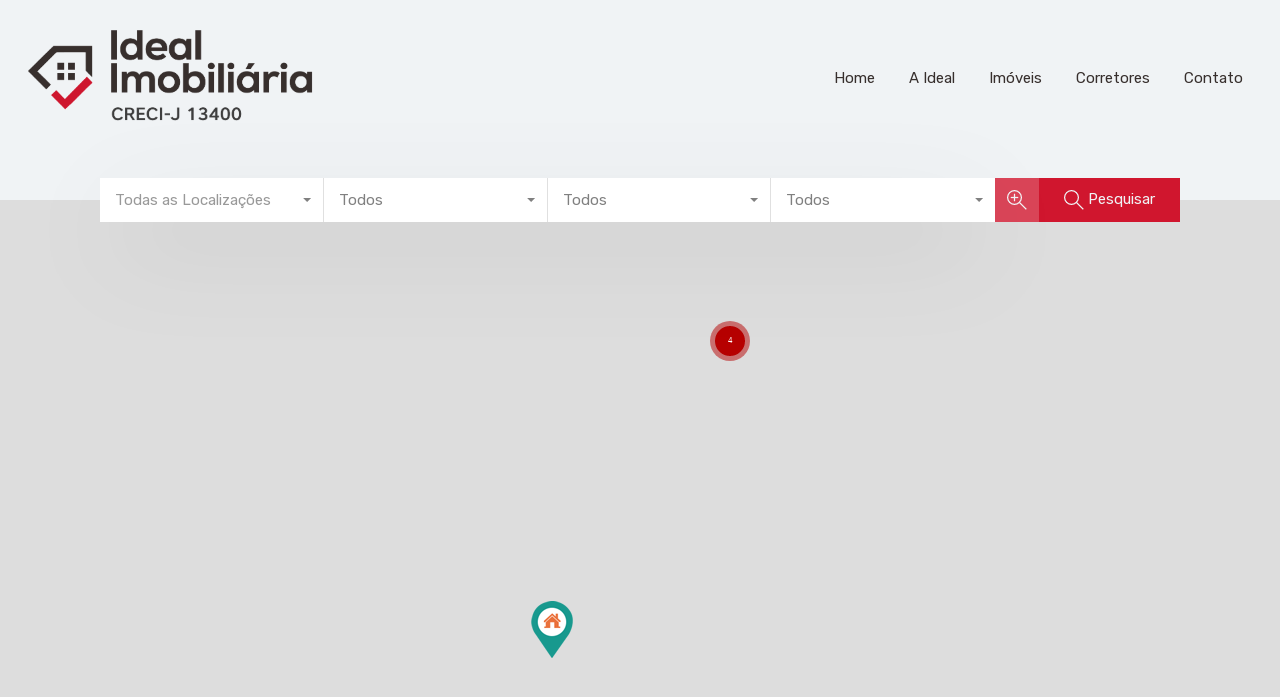

--- FILE ---
content_type: text/html; charset=UTF-8
request_url: https://www.idealimobiliariamineiros.com.br/imovel-caracteristicas/fitness/
body_size: 33680
content:
<!doctype html>
<html lang="pt-BR">
<head>
    <meta charset="UTF-8">
    <meta name="viewport" content="width=device-width, initial-scale=1.0, maximum-scale=1.0, user-scalable=no">
    <link rel="profile" href="http://gmpg.org/xfn/11">
    <meta name="format-detection" content="telephone=no">
	<meta name='robots' content='index, follow, max-image-preview:large, max-snippet:-1, max-video-preview:-1' />

	<!-- This site is optimized with the Yoast SEO plugin v26.8 - https://yoast.com/product/yoast-seo-wordpress/ -->
	<title>Arquivos Fitness | Ideal Imobiliaria Mineiros</title>
	<link rel="canonical" href="https://www.idealimobiliariamineiros.com.br/imovel-caracteristicas/fitness/" />
	<meta property="og:locale" content="pt_BR" />
	<meta property="og:type" content="article" />
	<meta property="og:title" content="Arquivos Fitness | Ideal Imobiliaria Mineiros" />
	<meta property="og:url" content="https://www.idealimobiliariamineiros.com.br/imovel-caracteristicas/fitness/" />
	<meta property="og:site_name" content="Ideal Imobiliaria Mineiros" />
	<meta name="twitter:card" content="summary_large_image" />
	<script type="application/ld+json" class="yoast-schema-graph">{"@context":"https://schema.org","@graph":[{"@type":"CollectionPage","@id":"https://www.idealimobiliariamineiros.com.br/imovel-caracteristicas/fitness/","url":"https://www.idealimobiliariamineiros.com.br/imovel-caracteristicas/fitness/","name":"Arquivos Fitness | Ideal Imobiliaria Mineiros","isPartOf":{"@id":"https://www.idealimobiliariamineiros.com.br/#website"},"primaryImageOfPage":{"@id":"https://www.idealimobiliariamineiros.com.br/imovel-caracteristicas/fitness/#primaryimage"},"image":{"@id":"https://www.idealimobiliariamineiros.com.br/imovel-caracteristicas/fitness/#primaryimage"},"thumbnailUrl":"https://www.idealimobiliariamineiros.com.br/wp-content/uploads/2025/07/ipes75920_001.jpg","breadcrumb":{"@id":"https://www.idealimobiliariamineiros.com.br/imovel-caracteristicas/fitness/#breadcrumb"},"inLanguage":"pt-BR"},{"@type":"ImageObject","inLanguage":"pt-BR","@id":"https://www.idealimobiliariamineiros.com.br/imovel-caracteristicas/fitness/#primaryimage","url":"https://www.idealimobiliariamineiros.com.br/wp-content/uploads/2025/07/ipes75920_001.jpg","contentUrl":"https://www.idealimobiliariamineiros.com.br/wp-content/uploads/2025/07/ipes75920_001.jpg","width":1440,"height":1080},{"@type":"BreadcrumbList","@id":"https://www.idealimobiliariamineiros.com.br/imovel-caracteristicas/fitness/#breadcrumb","itemListElement":[{"@type":"ListItem","position":1,"name":"Início","item":"https://www.idealimobiliariamineiros.com.br/"},{"@type":"ListItem","position":2,"name":"Fitness"}]},{"@type":"WebSite","@id":"https://www.idealimobiliariamineiros.com.br/#website","url":"https://www.idealimobiliariamineiros.com.br/","name":"Ideal Imobiliaria Mineiros","description":"Ideal Imobiliaria Mineiros","publisher":{"@id":"https://www.idealimobiliariamineiros.com.br/#organization"},"potentialAction":[{"@type":"SearchAction","target":{"@type":"EntryPoint","urlTemplate":"https://www.idealimobiliariamineiros.com.br/?s={search_term_string}"},"query-input":{"@type":"PropertyValueSpecification","valueRequired":true,"valueName":"search_term_string"}}],"inLanguage":"pt-BR"},{"@type":"Organization","@id":"https://www.idealimobiliariamineiros.com.br/#organization","name":"Ideal Imobiliaria de Mineiros","url":"https://www.idealimobiliariamineiros.com.br/","logo":{"@type":"ImageObject","inLanguage":"pt-BR","@id":"https://www.idealimobiliariamineiros.com.br/#/schema/logo/image/","url":"https://www.idealimobiliariamineiros.com.br/wp-content/uploads/2019/09/Logo_Ideal_Retina.png","contentUrl":"https://www.idealimobiliariamineiros.com.br/wp-content/uploads/2019/09/Logo_Ideal_Retina.png","width":524,"height":142,"caption":"Ideal Imobiliaria de Mineiros"},"image":{"@id":"https://www.idealimobiliariamineiros.com.br/#/schema/logo/image/"},"sameAs":["https://www.facebook.com/IDEALIMOBILIARIAMINEIROS","https://www.instagram.com/idealimobiliaria"]}]}</script>
	<!-- / Yoast SEO plugin. -->


<link rel='dns-prefetch' href='//unpkg.com' />
<link rel='dns-prefetch' href='//fonts.googleapis.com' />
<link rel="alternate" type="application/rss+xml" title="Feed para Ideal Imobiliaria Mineiros &raquo;" href="https://www.idealimobiliariamineiros.com.br/feed/" />
<link rel="alternate" type="application/rss+xml" title="Feed de comentários para Ideal Imobiliaria Mineiros &raquo;" href="https://www.idealimobiliariamineiros.com.br/comments/feed/" />
<link rel="alternate" type="application/rss+xml" title="Feed para Ideal Imobiliaria Mineiros &raquo; Fitness Característica do Imóvel" href="https://www.idealimobiliariamineiros.com.br/imovel-caracteristicas/fitness/feed/" />
<style id='wp-img-auto-sizes-contain-inline-css' type='text/css'>
img:is([sizes=auto i],[sizes^="auto," i]){contain-intrinsic-size:3000px 1500px}
/*# sourceURL=wp-img-auto-sizes-contain-inline-css */
</style>
<link rel='stylesheet' id='dashicons-css' href='https://www.idealimobiliariamineiros.com.br/wp-includes/css/dashicons.min.css?ver=6.9' type='text/css' media='all' />
<link rel='stylesheet' id='post-views-counter-frontend-css' href='https://www.idealimobiliariamineiros.com.br/wp-content/plugins/post-views-counter/css/frontend.css?ver=1.7.3' type='text/css' media='all' />
<link rel='stylesheet' id='flatpickr-css' href='https://www.idealimobiliariamineiros.com.br/wp-content/plugins/elementor/assets/lib/flatpickr/flatpickr.min.css?ver=4.6.13' type='text/css' media='all' />
<style id='wp-emoji-styles-inline-css' type='text/css'>

	img.wp-smiley, img.emoji {
		display: inline !important;
		border: none !important;
		box-shadow: none !important;
		height: 1em !important;
		width: 1em !important;
		margin: 0 0.07em !important;
		vertical-align: -0.1em !important;
		background: none !important;
		padding: 0 !important;
	}
/*# sourceURL=wp-emoji-styles-inline-css */
</style>
<link rel='stylesheet' id='wp-block-library-css' href='https://www.idealimobiliariamineiros.com.br/wp-includes/css/dist/block-library/style.min.css?ver=6.9' type='text/css' media='all' />
<style id='wp-block-library-theme-inline-css' type='text/css'>
.wp-block-audio :where(figcaption){color:#555;font-size:13px;text-align:center}.is-dark-theme .wp-block-audio :where(figcaption){color:#ffffffa6}.wp-block-audio{margin:0 0 1em}.wp-block-code{border:1px solid #ccc;border-radius:4px;font-family:Menlo,Consolas,monaco,monospace;padding:.8em 1em}.wp-block-embed :where(figcaption){color:#555;font-size:13px;text-align:center}.is-dark-theme .wp-block-embed :where(figcaption){color:#ffffffa6}.wp-block-embed{margin:0 0 1em}.blocks-gallery-caption{color:#555;font-size:13px;text-align:center}.is-dark-theme .blocks-gallery-caption{color:#ffffffa6}:root :where(.wp-block-image figcaption){color:#555;font-size:13px;text-align:center}.is-dark-theme :root :where(.wp-block-image figcaption){color:#ffffffa6}.wp-block-image{margin:0 0 1em}.wp-block-pullquote{border-bottom:4px solid;border-top:4px solid;color:currentColor;margin-bottom:1.75em}.wp-block-pullquote :where(cite),.wp-block-pullquote :where(footer),.wp-block-pullquote__citation{color:currentColor;font-size:.8125em;font-style:normal;text-transform:uppercase}.wp-block-quote{border-left:.25em solid;margin:0 0 1.75em;padding-left:1em}.wp-block-quote cite,.wp-block-quote footer{color:currentColor;font-size:.8125em;font-style:normal;position:relative}.wp-block-quote:where(.has-text-align-right){border-left:none;border-right:.25em solid;padding-left:0;padding-right:1em}.wp-block-quote:where(.has-text-align-center){border:none;padding-left:0}.wp-block-quote.is-large,.wp-block-quote.is-style-large,.wp-block-quote:where(.is-style-plain){border:none}.wp-block-search .wp-block-search__label{font-weight:700}.wp-block-search__button{border:1px solid #ccc;padding:.375em .625em}:where(.wp-block-group.has-background){padding:1.25em 2.375em}.wp-block-separator.has-css-opacity{opacity:.4}.wp-block-separator{border:none;border-bottom:2px solid;margin-left:auto;margin-right:auto}.wp-block-separator.has-alpha-channel-opacity{opacity:1}.wp-block-separator:not(.is-style-wide):not(.is-style-dots){width:100px}.wp-block-separator.has-background:not(.is-style-dots){border-bottom:none;height:1px}.wp-block-separator.has-background:not(.is-style-wide):not(.is-style-dots){height:2px}.wp-block-table{margin:0 0 1em}.wp-block-table td,.wp-block-table th{word-break:normal}.wp-block-table :where(figcaption){color:#555;font-size:13px;text-align:center}.is-dark-theme .wp-block-table :where(figcaption){color:#ffffffa6}.wp-block-video :where(figcaption){color:#555;font-size:13px;text-align:center}.is-dark-theme .wp-block-video :where(figcaption){color:#ffffffa6}.wp-block-video{margin:0 0 1em}:root :where(.wp-block-template-part.has-background){margin-bottom:0;margin-top:0;padding:1.25em 2.375em}
/*# sourceURL=/wp-includes/css/dist/block-library/theme.min.css */
</style>
<style id='classic-theme-styles-inline-css' type='text/css'>
/*! This file is auto-generated */
.wp-block-button__link{color:#fff;background-color:#32373c;border-radius:9999px;box-shadow:none;text-decoration:none;padding:calc(.667em + 2px) calc(1.333em + 2px);font-size:1.125em}.wp-block-file__button{background:#32373c;color:#fff;text-decoration:none}
/*# sourceURL=/wp-includes/css/classic-themes.min.css */
</style>
<style id='global-styles-inline-css' type='text/css'>
:root{--wp--preset--aspect-ratio--square: 1;--wp--preset--aspect-ratio--4-3: 4/3;--wp--preset--aspect-ratio--3-4: 3/4;--wp--preset--aspect-ratio--3-2: 3/2;--wp--preset--aspect-ratio--2-3: 2/3;--wp--preset--aspect-ratio--16-9: 16/9;--wp--preset--aspect-ratio--9-16: 9/16;--wp--preset--color--black: #394041;--wp--preset--color--cyan-bluish-gray: #abb8c3;--wp--preset--color--white: #fff;--wp--preset--color--pale-pink: #f78da7;--wp--preset--color--vivid-red: #cf2e2e;--wp--preset--color--luminous-vivid-orange: #ff6900;--wp--preset--color--luminous-vivid-amber: #fcb900;--wp--preset--color--light-green-cyan: #7bdcb5;--wp--preset--color--vivid-green-cyan: #00d084;--wp--preset--color--pale-cyan-blue: #8ed1fc;--wp--preset--color--vivid-cyan-blue: #0693e3;--wp--preset--color--vivid-purple: #9b51e0;--wp--preset--color--primary: #ea723d;--wp--preset--color--orange-dark: #e0652e;--wp--preset--color--secondary: #1ea69a;--wp--preset--color--blue-dark: #0b8278;--wp--preset--gradient--vivid-cyan-blue-to-vivid-purple: linear-gradient(135deg,rgb(6,147,227) 0%,rgb(155,81,224) 100%);--wp--preset--gradient--light-green-cyan-to-vivid-green-cyan: linear-gradient(135deg,rgb(122,220,180) 0%,rgb(0,208,130) 100%);--wp--preset--gradient--luminous-vivid-amber-to-luminous-vivid-orange: linear-gradient(135deg,rgb(252,185,0) 0%,rgb(255,105,0) 100%);--wp--preset--gradient--luminous-vivid-orange-to-vivid-red: linear-gradient(135deg,rgb(255,105,0) 0%,rgb(207,46,46) 100%);--wp--preset--gradient--very-light-gray-to-cyan-bluish-gray: linear-gradient(135deg,rgb(238,238,238) 0%,rgb(169,184,195) 100%);--wp--preset--gradient--cool-to-warm-spectrum: linear-gradient(135deg,rgb(74,234,220) 0%,rgb(151,120,209) 20%,rgb(207,42,186) 40%,rgb(238,44,130) 60%,rgb(251,105,98) 80%,rgb(254,248,76) 100%);--wp--preset--gradient--blush-light-purple: linear-gradient(135deg,rgb(255,206,236) 0%,rgb(152,150,240) 100%);--wp--preset--gradient--blush-bordeaux: linear-gradient(135deg,rgb(254,205,165) 0%,rgb(254,45,45) 50%,rgb(107,0,62) 100%);--wp--preset--gradient--luminous-dusk: linear-gradient(135deg,rgb(255,203,112) 0%,rgb(199,81,192) 50%,rgb(65,88,208) 100%);--wp--preset--gradient--pale-ocean: linear-gradient(135deg,rgb(255,245,203) 0%,rgb(182,227,212) 50%,rgb(51,167,181) 100%);--wp--preset--gradient--electric-grass: linear-gradient(135deg,rgb(202,248,128) 0%,rgb(113,206,126) 100%);--wp--preset--gradient--midnight: linear-gradient(135deg,rgb(2,3,129) 0%,rgb(40,116,252) 100%);--wp--preset--font-size--small: 14px;--wp--preset--font-size--medium: 20px;--wp--preset--font-size--large: 28px;--wp--preset--font-size--x-large: 42px;--wp--preset--font-size--normal: 16px;--wp--preset--font-size--huge: 36px;--wp--preset--spacing--20: 0.44rem;--wp--preset--spacing--30: 0.67rem;--wp--preset--spacing--40: 1rem;--wp--preset--spacing--50: 1.5rem;--wp--preset--spacing--60: 2.25rem;--wp--preset--spacing--70: 3.38rem;--wp--preset--spacing--80: 5.06rem;--wp--preset--shadow--natural: 6px 6px 9px rgba(0, 0, 0, 0.2);--wp--preset--shadow--deep: 12px 12px 50px rgba(0, 0, 0, 0.4);--wp--preset--shadow--sharp: 6px 6px 0px rgba(0, 0, 0, 0.2);--wp--preset--shadow--outlined: 6px 6px 0px -3px rgb(255, 255, 255), 6px 6px rgb(0, 0, 0);--wp--preset--shadow--crisp: 6px 6px 0px rgb(0, 0, 0);}:where(.is-layout-flex){gap: 0.5em;}:where(.is-layout-grid){gap: 0.5em;}body .is-layout-flex{display: flex;}.is-layout-flex{flex-wrap: wrap;align-items: center;}.is-layout-flex > :is(*, div){margin: 0;}body .is-layout-grid{display: grid;}.is-layout-grid > :is(*, div){margin: 0;}:where(.wp-block-columns.is-layout-flex){gap: 2em;}:where(.wp-block-columns.is-layout-grid){gap: 2em;}:where(.wp-block-post-template.is-layout-flex){gap: 1.25em;}:where(.wp-block-post-template.is-layout-grid){gap: 1.25em;}.has-black-color{color: var(--wp--preset--color--black) !important;}.has-cyan-bluish-gray-color{color: var(--wp--preset--color--cyan-bluish-gray) !important;}.has-white-color{color: var(--wp--preset--color--white) !important;}.has-pale-pink-color{color: var(--wp--preset--color--pale-pink) !important;}.has-vivid-red-color{color: var(--wp--preset--color--vivid-red) !important;}.has-luminous-vivid-orange-color{color: var(--wp--preset--color--luminous-vivid-orange) !important;}.has-luminous-vivid-amber-color{color: var(--wp--preset--color--luminous-vivid-amber) !important;}.has-light-green-cyan-color{color: var(--wp--preset--color--light-green-cyan) !important;}.has-vivid-green-cyan-color{color: var(--wp--preset--color--vivid-green-cyan) !important;}.has-pale-cyan-blue-color{color: var(--wp--preset--color--pale-cyan-blue) !important;}.has-vivid-cyan-blue-color{color: var(--wp--preset--color--vivid-cyan-blue) !important;}.has-vivid-purple-color{color: var(--wp--preset--color--vivid-purple) !important;}.has-black-background-color{background-color: var(--wp--preset--color--black) !important;}.has-cyan-bluish-gray-background-color{background-color: var(--wp--preset--color--cyan-bluish-gray) !important;}.has-white-background-color{background-color: var(--wp--preset--color--white) !important;}.has-pale-pink-background-color{background-color: var(--wp--preset--color--pale-pink) !important;}.has-vivid-red-background-color{background-color: var(--wp--preset--color--vivid-red) !important;}.has-luminous-vivid-orange-background-color{background-color: var(--wp--preset--color--luminous-vivid-orange) !important;}.has-luminous-vivid-amber-background-color{background-color: var(--wp--preset--color--luminous-vivid-amber) !important;}.has-light-green-cyan-background-color{background-color: var(--wp--preset--color--light-green-cyan) !important;}.has-vivid-green-cyan-background-color{background-color: var(--wp--preset--color--vivid-green-cyan) !important;}.has-pale-cyan-blue-background-color{background-color: var(--wp--preset--color--pale-cyan-blue) !important;}.has-vivid-cyan-blue-background-color{background-color: var(--wp--preset--color--vivid-cyan-blue) !important;}.has-vivid-purple-background-color{background-color: var(--wp--preset--color--vivid-purple) !important;}.has-black-border-color{border-color: var(--wp--preset--color--black) !important;}.has-cyan-bluish-gray-border-color{border-color: var(--wp--preset--color--cyan-bluish-gray) !important;}.has-white-border-color{border-color: var(--wp--preset--color--white) !important;}.has-pale-pink-border-color{border-color: var(--wp--preset--color--pale-pink) !important;}.has-vivid-red-border-color{border-color: var(--wp--preset--color--vivid-red) !important;}.has-luminous-vivid-orange-border-color{border-color: var(--wp--preset--color--luminous-vivid-orange) !important;}.has-luminous-vivid-amber-border-color{border-color: var(--wp--preset--color--luminous-vivid-amber) !important;}.has-light-green-cyan-border-color{border-color: var(--wp--preset--color--light-green-cyan) !important;}.has-vivid-green-cyan-border-color{border-color: var(--wp--preset--color--vivid-green-cyan) !important;}.has-pale-cyan-blue-border-color{border-color: var(--wp--preset--color--pale-cyan-blue) !important;}.has-vivid-cyan-blue-border-color{border-color: var(--wp--preset--color--vivid-cyan-blue) !important;}.has-vivid-purple-border-color{border-color: var(--wp--preset--color--vivid-purple) !important;}.has-vivid-cyan-blue-to-vivid-purple-gradient-background{background: var(--wp--preset--gradient--vivid-cyan-blue-to-vivid-purple) !important;}.has-light-green-cyan-to-vivid-green-cyan-gradient-background{background: var(--wp--preset--gradient--light-green-cyan-to-vivid-green-cyan) !important;}.has-luminous-vivid-amber-to-luminous-vivid-orange-gradient-background{background: var(--wp--preset--gradient--luminous-vivid-amber-to-luminous-vivid-orange) !important;}.has-luminous-vivid-orange-to-vivid-red-gradient-background{background: var(--wp--preset--gradient--luminous-vivid-orange-to-vivid-red) !important;}.has-very-light-gray-to-cyan-bluish-gray-gradient-background{background: var(--wp--preset--gradient--very-light-gray-to-cyan-bluish-gray) !important;}.has-cool-to-warm-spectrum-gradient-background{background: var(--wp--preset--gradient--cool-to-warm-spectrum) !important;}.has-blush-light-purple-gradient-background{background: var(--wp--preset--gradient--blush-light-purple) !important;}.has-blush-bordeaux-gradient-background{background: var(--wp--preset--gradient--blush-bordeaux) !important;}.has-luminous-dusk-gradient-background{background: var(--wp--preset--gradient--luminous-dusk) !important;}.has-pale-ocean-gradient-background{background: var(--wp--preset--gradient--pale-ocean) !important;}.has-electric-grass-gradient-background{background: var(--wp--preset--gradient--electric-grass) !important;}.has-midnight-gradient-background{background: var(--wp--preset--gradient--midnight) !important;}.has-small-font-size{font-size: var(--wp--preset--font-size--small) !important;}.has-medium-font-size{font-size: var(--wp--preset--font-size--medium) !important;}.has-large-font-size{font-size: var(--wp--preset--font-size--large) !important;}.has-x-large-font-size{font-size: var(--wp--preset--font-size--x-large) !important;}
:where(.wp-block-post-template.is-layout-flex){gap: 1.25em;}:where(.wp-block-post-template.is-layout-grid){gap: 1.25em;}
:where(.wp-block-term-template.is-layout-flex){gap: 1.25em;}:where(.wp-block-term-template.is-layout-grid){gap: 1.25em;}
:where(.wp-block-columns.is-layout-flex){gap: 2em;}:where(.wp-block-columns.is-layout-grid){gap: 2em;}
:root :where(.wp-block-pullquote){font-size: 1.5em;line-height: 1.6;}
/*# sourceURL=global-styles-inline-css */
</style>
<link rel='stylesheet' id='main-css-css' href='https://www.idealimobiliariamineiros.com.br/wp-content/themes/realhomes/assets/modern/styles/css/main.min.css?ver=4.4.1' type='text/css' media='all' />
<style id='main-css-inline-css' type='text/css'>

			h1, h2, h3, h4, h5, h6, .rh_logo .rh_logo__heading a,
			.rh_user .rh_user__details .rh_user__msg,
			.rh_slide__desc h3 .title, .rh_section .rh_section__head .rh_section__subtitle,
			.rh_page__head .rh_page__title .title, .rh_modal .rh_modal__wrap .rh_modal__dashboard .rh_modal__dash_link,
			.rh_page__head .rh_page__title .sub,
			.rh_page__head .rh_page__title .sub, .rh_agent_card__wrap .rh_agent_card__head .rh_agent_card__name .name a,
			body .rh_prop_card__details_elementor h3 a,
			body .rh_section__agents_elementor .rh_agent_elementor .rh_agent__details h3 a,
			body .classic_properties_elementor_wrapper .rhea_property_title a,
			.rh_prop_card .rh_prop_card__details h3 a,
			.property-thumbnail .property-title a
		 { color : #372f2d; }
body .rh_banner { background-color : #f0f3f5; }
.rh_banner__cover { background : #f0f3f5; }
.cls-1 { fill : #b60000!important; }

		.inspiry_mod_header_varition_one ul.rh_menu__main li a:hover,
		.inspiry_mod_header_varition_one ul.rh_menu__main > .current-menu-item > a,
		.inspiry_mod_header_varition_one ul.rh_menu__main > .current-menu-ancestor > a,
		.inspiry_mod_header_varition_one ul.rh_menu__main li:hover, 
		.rh_menu--hover,
		.rh_section__featured .rh_flexslider__nav a:hover,
		.dsidx-widget-guided-search form input[type=submit]:hover,
		.dsidx-widget-quick-search form input[type=submit]:hover,
		#ihf-main-container .btn-primary.active,
		.rh_prop_search__buttons_smart .rh_prop_search__advance a,
		.rh_prop_search__buttons_smart .rh_prop_search__searchBtn button,
		.rh_header_var_1 ul.rh_menu__main li:hover,
		.rh_header_var_1 ul.rh_menu__main > .current-menu-item > a,
		.rh_header_var_1 ul.rh_menu__main > .current-menu-ancestor > a,
		.rh_header_var_1 ul.rh_menu__main li a:hover,
		.rh_btn--secondary, 
		.mc4wp-form-fields input[type="submit"],
		.inspiry_mod_search_form_smart .rh_prop_search__buttons_smart .rh_prop_search__searchBtn button,
		.inspiry_mod_search_form_smart .rh_prop_search__buttons_smart .rh_prop_search__advance a,
		.rh_form__item .inspiry-details-wrapper .inspiry-detail .add-detail,
		.brands-owl-carousel .owl-nav button.owl-prev:hover:not(.disabled), 
		.brands-owl-carousel .owl-nav button.owl-next:hover:not(.disabled),
		.rh_agent_options label .control__indicator:after,
		.inspiry_bs_orange div.dropdown-menu,
		.rh_prop_search__form_smart .inspiry_select_picker_trigger.open button.dropdown-toggle,
		.rh_prop_search__form_smart .inspiry_select_picker_trigger div.dropdown-menu,
		.widget.RVR_Booking_Widget h4.title,
		.rvr_phone_icon,
		.rh_cfos .cfos_phone_icon,
		.woocommerce span.onsale, .woocommerce .widget_price_filter .ui-slider .ui-slider-handle, .woocommerce .widget_price_filter .price_slider_wrapper .ui-widget-content
	 { background : #b60000; }
.rh_cfos .cfos_phone_icon:after,
								.rvr_phone_icon:after { border-left-color : #b60000; }

		.rtl .rh_cfos .cfos_phone_icon:before,
		.rh_prop_search__form_smart .rh_form_smart_top_fields .inspiry_select_picker_trigger.open button.dropdown-toggle
	 { border-right-color : #b60000; }

		.rh_agent_card__wrap .rh_agent_card__details .rh_agent_card__contact .rh_agent_card__link .rh_agent_form .rh_agent_form__row,
		.rh_agent_form .rh_agent_card__wrap .rh_agent_card__details .rh_agent_card__contact .rh_agent_card__link .rh_agent_form__row,
		.rh_agent_card__wrap .rh_agent_card__details .rh_agent_card__contact .rh_agent_card__link p,
		.rh_agent_card__wrap .rh_agent_card__details .rh_agent_card__contact .rh_agent_card__link span,
		.rh_agent_card__wrap .rh_agent_card__details .rh_agent_card__contact .rh_agent_card__link i,
		.qe-faqs-filters-container li a:hover,
		#dsidx-top-search span.dsidx-search-bar-openclose:hover,
		#dsidx.dsidx-results .dsidx-paging-control a:hover,
		.dsidx-results-widget .dsidx-expanded .featured-listing>h4 a:hover,
		.commentlist article .comment-detail-wrap .comment-reply-link:hover,
		.rh_modal .rh_modal__wrap a:hover,
		.agent-content-wrapper .description a, 
		.agent-content-wrapper .rh_agent_card__link,
		.rh_prop_search__wrap_smart .open_more_features,
		.inspiry_mod_search_form_smart .rh_prop_search__wrap_smart .open_more_features,
		.rh_section__news_wrap .categories a:hover,
		.rh_agent .rh_agent__details .rh_agent__phone a:hover,
		.rvr_optional_services_status li.rh_property__feature .rvr_not_available i,
		.rvr_fa_icon
	 { color : #b60000; }

		.rh_prop_search__buttons_smart .rh_prop_search__searchBtn button:hover,
		.inspiry_mod_search_form_smart .rh_prop_search__buttons_smart .rh_prop_search__searchBtn button:hover,
		.rh_form__item .inspiry-details-wrapper .inspiry-detail .add-detail:hover
	 { background : #a70000; }

		.inspiry_bs_orange div.dropdown-menu li.selected a,
		.inspiry_bs_orange div.dropdown-menu li:hover a,
		.rh_prop_search__form_smart .inspiry_select_picker_trigger div.dropdown-menu li.selected a,
		.rh_prop_search__form_smart .inspiry_select_picker_trigger div.dropdown-menu li:hover a,
		.rh_prop_search__form_smart .inspiry_select_picker_trigger div.dropdown-menu ::-webkit-scrollbar-thumb,
		.rh_prop_search__form_smart .inspiry_select_picker_trigger .bs-actionsbox .btn-block .bs-select-all:hover,
		.rh_prop_search__form_smart .inspiry_select_picker_trigger .bs-actionsbox .btn-block .bs-deselect-all:hover
	 { background : #990000; }
.rh_prop_search__form_smart .inspiry_select_picker_trigger div.dropdown-menu ::-webkit-scrollbar-thumb { outline-color : #990000; }
.rh_prop_search__form_smart .inspiry_select_picker_trigger div.dropdown-menu ::-webkit-scrollbar-track { box-shadow :  inset 0 0 6px #990000; }

		.rh_cta__wrap .rh_cta__btns .rh_btn--secondary,
		.availability-calendar table td.unavailable,
		div.daterangepicker .calendar-table td.reserved,
		.rh_property__ava_calendar_wrap .calendar-guide ul li.reserved-days::before
	 { background : rgba(182,0,0,1); }

		.rh_cta__wrap .rh_cta__btns .rh_btn--secondary:hover, 
		.rh_btn--secondary:hover, .mc4wp-form-fields input:hover[type="submit"],
		.inspiry_mod_search_form_smart .rh_prop_search__buttons_smart .rh_prop_search__advance a
	 { background : rgba(182,0,0,0.8); }

		.rh_modal .rh_modal__wrap .rh_modal__dashboard .rh_modal__dash_link:hover svg,
		.rh_property__features_wrap .rh_property__feature .rh_done_icon svg,
		.rh_prop_card .rh_prop_card__thumbnail .rh_prop_card__btns a:hover svg path,
		.rh_list_card__wrap .rh_list_card__map_thumbnail .rh_list_card__btns a:hover svg path,
		.rh_property__print .rh_single_compare_button .highlight svg path,
		.rh_double_check,
		.rh_fav_icon_box a:hover svg path,
		.highlight svg path
	 { fill : #b60000; }

		ul.rh_menu__main ul.sub-menu,
		.rh_header_var_1 ul.rh_menu__main ul.sub-menu,
		.rh_header_var_1 ul.rh_menu__main ul.sub-menu ul.sub-menu
	 { border-top-color
	 : #b60000; }

		.qe-testimonial-wrapper .qe-testimonial-img a:hover .avatar,
		.commentlist article>a:hover img,
		.rh_var_header .rh_menu__main .current-menu-ancestor,
		.rh_var_header .rh_menu__main .current-menu-item,
		.rh_var_header .rh_menu__main > li:hover,
		.rh_prop_search__form_smart .inspiry_select_picker_trigger.open button.dropdown-toggle
	 { border-color : #b60000; }
::selection { background-color : #d0162e; }
::-moz-selection { background-color : #d0162e; }

		.rh_slide__desc .rh_slide_prop_price span,
		.rh_slide__desc h3 .title:hover,
		.rh_section--props_padding .rh_section__head .rh_section__subtitle,
		.rh_section .rh_section__head .rh_section__subtitle,
		.rh_prop_card .rh_prop_card__details h3 a:hover,
		.rh_list_card__wrap .rh_list_card__map_wrap h3 a:hover,
		.rh_list_card__wrap .rh_list_card__details_wrap h3 a:hover,
		.rh_prop_card .rh_prop_card__details .rh_prop_card__priceLabel .rh_prop_card__price,
		.rh_list_card__wrap .rh_list_card__map_details .rh_list_card__priceLabel .rh_list_card__price .price,
		.rh_list_card__wrap .rh_list_card__priceLabel .rh_list_card__price .price,
		.rh_prop_card .rh_prop_card__thumbnail .rh_overlay__contents a:hover,
		.rh_agent .rh_agent__details h3 a:hover,
		.rh_agent .rh_agent__details .rh_agent__phone a,
		.rh_agent .rh_agent__details .rh_agent__email:hover,
		.rh_agent .rh_agent__details .rh_agent__listed .figure,
		.rh_list_card__wrap .rh_list_card__thumbnail .rh_overlay__contents a:hover,
		.property-template-default .rh_page__property_price .price,
		.rh_page__property .rh_page__property_price .price,
		.rh_property_agent .rh_property_agent__agent_info .email .value,
		.rh_property__id .id,
		.rh_property__heading,
		.rvr_price_details_wrap .rvr_price_details ul li.bulk-pricing-heading,
		.rh_agent_card__wrap .rh_agent_card__head .rh_agent_card__listings .count,
		.rh_agent_card__wrap .rh_agent_card__details .rh_agent_card__contact .rh_agent_card__link:hover .rh_agent_form .rh_agent_form__row,
		.rh_agent_form .rh_agent_card__wrap .rh_agent_card__details .rh_agent_card__contact .rh_agent_card__link:hover .rh_agent_form__row,
		.rh_agent_card__wrap .rh_agent_card__details .rh_agent_card__contact .rh_agent_card__link:hover p,
		.rh_agent_card__wrap .rh_agent_card__details .rh_agent_card__contact .rh_agent_card__link:hover span,
		.rh_agent_card__wrap .rh_agent_card__details .rh_agent_card__contact .rh_agent_card__link:hover i,
		.rh_agent_card__wrap .rh_agent_card__head .rh_agent_card__name .name a:hover,
		.rh_agent_card__wrap .rh_agent_card__details .rh_agent_card__contact .rh_agent_card__contact_wrap .contact a:hover,
		.rh_agent_profile__wrap .rh_agent_profile__head .rh_agent_profile__details .detail a:hover,
		.rh_agent_profile__wrap .rh_agent_profile__head .rh_agent_profile__dp .listed_properties .number,
		.agent-content-wrapper .listed_properties .number,
		.rh_page__head .rh_page__title .sub,
		.rh_gallery__wrap .rh_gallery__item .item-title a:hover,
		.qe-testimonial-wrapper .qe-testimonial-byline a,
		.qe-faqs-filters-container li a,
		ol.dsidx-results li.dsidx-prop-summary .dsidx-prop-features>div:before,
		#dsidx-top-search span.dsidx-search-bar-openclose,
		#dsidx.dsidx-results .dsidx-paging-control a,
		.dsidx-results:not(.dsidx-results-grid) #dsidx-listings .dsidx-listing .dsidx-data .dsidx-primary-data .dsidx-price,
		.dsidx-results:not(.dsidx-results-grid) #dsidx-listings .dsidx-listing .dsidx-data .dsidx-secondary-data>div:before,
		.dsidx-results-widget .dsidx-expanded .featured-listing ul li:before,
		#ihf-main-container a:focus,
		#ihf-main-container a:hover,
		#ihf-main-container h4.ihf-price,
		#ihf-main-container a:hover .ihf-grid-result-address,
		#ihf-main-container a:focus .ihf-grid-result-address,
		.commentlist article .comment-detail-wrap .comment-reply-link,
		.page-breadcrumbs-modern li a,
		.page-breadcrumbs-modern li i,
		.agent-content-wrapper .description a:hover,
		.agent-content-wrapper .rh_agent_card__link:hover,
		.property-thumbnail .property-price p,
		.property-thumbnail .property-title a:hover,
		.rh_property__agent_head .description p a:hover,
		.rh_property__agent_head .contacts-list .contact.email a:hover,
		.rh_section__news_wrap .categories a,
		.rh_section__news_wrap h3 a:hover,
		.rh_compare__slide_img .rh_compare_view_title:hover,
		div.rh_login_modal_wrapper .rh_login_tabs li.rh_active,
		div.rh_login_modal_wrapper .rh_login_tabs li:hover,
		.rh_list_card__wrap .rh_list_card__map_thumbnail .rh_overlay__contents a:hover,
		body .leaflet-popup-content p,
		body .leaflet-popup-content .osm-popup-title a:hover,
		body .rh_compare__slide_img .rh_compare_view_title:hover,
		.rh_my-property .rh_my-property__publish .publish h5,
		.rh_property__yelp_wrap .yelp-places-group-title i,
		.infoBox .map-info-window p,
		.rvr_request_cta_number_wrapper .rvr-phone-number a,
		.widget.RVR_Owner_Widget .rvr_widget_owner_label,
		.infoBox .map-info-window a:hover,
		.woocommerce ul.products li.product .price, .woocommerce div.product p.price, .woocommerce div.product .rh_agent_form .price.rh_agent_form__row, .rh_agent_form .woocommerce div.product .price.rh_agent_form__row, .woocommerce div.product span.price, .woocommerce ul.cart_list li .amount, .woocommerce ul.product_list_widget li .amount,
		.rh_property__meta_wrap .rh_property__meta i,
		.commentlist article .comment-detail-wrap .url,
		h3.rh_heading_stylish a:hover,
		.rh_theme_card__priceLabel_sty .rh_theme_card__price_sty,
		.floor-plans-accordions .floor-plan-title .floor-plan-meta .floor-price-value,
		.rvr_guests_accommodation_wrap .rvr_guests_accommodation ul li i.fas
     { color : #b60000; }

		.rh_btn--primary, 
		.post-password-form input[type="submit"],
		.widget .searchform input[type="submit"],
		.comment-form .form-submit .submit,
		.rh_memberships__selection #ims-stripe-payment-btn .stripe-button-el,
		.rh_memberships__selection #ims-free-button,
		.rh_contact__form .wpcf7-form input[type="submit"],
		.widget_mortgage-calculator .mc-wrapper p input[type="submit"],
		.rh_memberships__selection .ims-receipt-button #ims-receipt,
		.rh_contact__form .rh_contact__input input[type="submit"],
		.rh_form__item input[type="submit"], .rh_pagination__pages-nav a,
		.rh_modal .rh_modal__wrap button,
		.rh_section__testimonial .diagonal-mod-background,
		.rh_section__testimonial.flat-border,
		.rh_blog__post .entry-header,
		.rh_prop_search__form .rh_prop_search__fields .rh_prop_search__active,
		.dsidx-widget-guided-search form input[type=submit],
		.dsidx-widget-quick-search form input[type=submit],
		ol.dsidx-results li.dsidx-prop-summary .dsidx-prop-title,
		.rh_blog__post .entry-header,
		.dsidx-results:not(.dsidx-results-grid) #dsidx-listings .dsidx-listing .dsidx-media .dsidx-photo .dsidx-photo-count,
		#dsidx-top-search #dsidx-search-bar .dsidx-search-controls .button button,
		.dsidx-results-grid #dsidx-listings .dsidx-listing .dsidx-data .dsidx-primary-data .dsidx-price,
		.dsidx-results-grid #dsidx-listings .dsidx-listing .dsidx-media .dsidx-photo .dsidx-photo-count,
		#dsidx .dsidx-large-button,
		#dsidx .dsidx-small-button,
		body.dsidx .dsidx-large-button,
		body.dsidx .dsidx-small-button,
		#dsidx-rentzestimate-notice,
		#dsidx-zestimate-notice,
		#dsidx.dsidx-details .dsidx-headerbar-green,
		#ihf-main-container .title-bar-1,
		#ihf-main-container .btn-primary,
		#ihf-main-container .dropdown-menu>.active>a,
		#ihf-main-container .dropdown-menu>li>a:hover,
		#ihf-main-container .pagination li:first-child>a,
		#ihf-main-container .pagination li:first-child>span,
		#ihf-main-container .pagination li:last-child>a,
		#ihf-main-container .pagination li:last-child>span,
		#ihf-main-container .ihf-map-search-refine-link,
		#ihf-main-container .btn-default,
		.rh_sidebar .widget_ihomefinderpropertiesgallery>a,
		#ihf-main-container .ihf-social-share .ihf-share-btn-email,
		#ihf-main-container .ihf-social-share .ihf-share-btn-facebook,
		#ihf-main-container .ihf-social-share .ihf-share-btn-more,
		#ihf-main-container .ihf-social-share .ihf-share-btn-print,
		button,
		#ihf-main-container .modal-footer .btn,
		.ihf-map-icon,
		.rh_var2_header_meta_wrapper,
		.rh_var3_header,
		.open_more_features,
		#home-properties-section .pagination a.current,
		#home-properties-section .pagination a:hover,
		.inspiry-floor-plans-group-wrapper .inspiry-btn-group .real-btn,
		body .rh_fixed_side_bar_compare .rh_compare__submit,
		.agent-custom-contact-form .wpcf7 input[type="submit"],
		.rh_mod_sfoi_wrapper .rh_prop_search__select.rh_prop_search__active,
		body .leaflet-popup-tip,
		body .marker-cluster-small div,
		.rh_prop_search__form .rh_prop_search__fields .inspiry_bs_is_open,
		.rh_prop_search__form .rh_prop_search__fields .inspiry_bs_is_open .inspiry_select_picker_trigger button.dropdown-toggle,
		.rh_prop_search__form .rh_prop_search__fields .inspiry_select_picker_field .inspiry_select_picker_trigger div.dropdown-menu,
		#ui-datepicker-div .ui-datepicker-header,
		#ui-datepicker-div .ui-datepicker-calendar tbody tr td.ui-datepicker-today a, 
		#ui-datepicker-div.schedule-calendar-wrapper .ui-datepicker-calendar tbody tr td a.ui-state-highlight, 
		#ui-datepicker-div.schedule-calendar-wrapper .ui-datepicker-calendar tbody tr td a.ui-state-highlight:hover, 
		#ui-datepicker-div .ui-datepicker-calendar tbody tr td.ui-datepicker-current-day,
		form.rh_sfoi_advance_search_form .inspiry_bs_is_open,
		form.rh_sfoi_advance_search_form .inspiry_select_picker_trigger div.dropdown-menu,
		.inspiry_bs_green div.dropdown-menu,
		.widget.RVR_Booking_Widget .rvr-booking-form-wrap .rvr-booking-form .submission-area input[type="submit"],
		.availability-calendar .paging,
		.cluster div,
		.ere_latest_properties_ajax .pagination a.current,
		.ere_latest_properties_ajax .pagination a:hover,
		.woocommerce #respond input#submit:hover,
		.woocommerce-page-wrapper .woocommerce a.button:hover,
		.woocommerce a.button:hover,
		.woocommerce button.button:hover,
		.woocommerce input.button:hover,
		.woocommerce #respond input#submit.alt:hover,
		.woocommerce a.button.alt:hover,
		.woocommerce button.button.alt:hover,
		.woocommerce input.button.alt:hover,
		.woocommerce .widget_price_filter .ui-slider .ui-slider-range,
		.select2-container--open .select2-dropdown--below, .select2-container--open .select2-dropdown--above,
		div.daterangepicker td.active, div.daterangepicker td.active:hover,
		.availability-calendar table td.today,
		.rh_property__ava_calendar_wrap .calendar-guide ul li.today::before
	 { background : #b60000; }
.rh_property__mc_wrap .rh_property__mc .rh_mc_field .rh_form__item input[type=range]::-webkit-slider-thumb { background : #b60000; }
.rh_property__mc_wrap .rh_property__mc .rh_mc_field .rh_form__item input[type=range]::-moz-range-thumb  { background : #b60000; }
.rh_property__mc_wrap .rh_property__mc .rh_mc_field .rh_form__item input[type=range]::-ms-thumb { background : #b60000; }
.rh_property__mc_wrap .rh_property__mc .mc_cost_graph_circle .mc_graph_svg .mc_graph_interest { stroke : #b60000; }
.rh_property__mc_wrap .rh_property__mc .mc_cost_graph_circle .mc_graph_svg .mc_graph_tax { stroke : #b60000; }
.rh_property__mc_wrap .rh_property__mc .mc_cost_graph_circle .mc_graph_svg .mc_graph_hoa { stroke : rgba(182,0,0,0.3); }
.rh_property__mc_wrap .rh_property__mc .mc_cost li.mc_cost_interest::before { background-color : #b60000; }
.rh_property__mc_wrap .rh_property__mc .mc_cost li.mc_cost_tax::before { background-color : #b60000; }
.rh_property__mc_wrap .rh_property__mc .mc_cost li.mc_cost_hoa::before { background-color : rgba(182,0,0,0.3); }

		#ihf-main-container .btn-primary:active,
		#ihf-main-container .btn-primary:focus,
		#ihf-main-container .btn-primary:hover,
		#ihf-main-container .pagination li:first-child>a:hover,
		#ihf-main-container .pagination li:first-child>span:hover,
		#ihf-main-container .pagination li:last-child>a:hover,
		#ihf-main-container .pagination li:last-child>span:hover,
		#ihf-main-container .ihf-map-search-refine-link,
		#ihf-main-container .btn-default:active,
		#ihf-main-container .btn-default:focus,
		#ihf-main-container .btn-default:hover,
		.rh_sidebar .widget_ihomefinderpropertiesgallery>a:hover,
		#ihf-main-container .ihf-social-share .ihf-share-btn-email:hover,
		#ihf-main-container .ihf-social-share .ihf-share-btn-facebook:hover,
		#ihf-main-container .ihf-social-share .ihf-share-btn-more:hover,
		#ihf-main-container .ihf-social-share .ihf-share-btn-print:hover,
		#ihf-main-container .modal-footer .btn:active,
		#ihf-main-container .modal-footer .btn:focus,
		#ihf-main-container .modal-footer .btn:hover,
		.inspiry-floor-plans-group-wrapper .inspiry-btn-group .real-btn:hover,
		.agent-custom-contact-form .wpcf7 input[type="submit"]:hover,
		.widget.RVR_Booking_Widget .rvr-booking-form-wrap .rvr-booking-form .submission-area input[type="submit"]:hover,
		.rh_mode_sfoi_search_btn button:hover
	 { background : #a70000; }

		.rh_prop_search__form .rh_prop_search__fields .inspiry_select_picker_field .inspiry_select_picker_trigger div.dropdown-menu li.selected,
		.rh_prop_search__form .rh_prop_search__fields .inspiry_select_picker_field .inspiry_select_picker_trigger div.dropdown-menu li:hover,
		.rh_prop_search__form .rh_prop_search__fields .inspiry_select_picker_field .inspiry_select_picker_trigger div.dropdown-menu ::-webkit-scrollbar-thumb,
		form.rh_sfoi_advance_search_form .inspiry_select_picker_trigger div.dropdown-menu li.selected,
		form.rh_sfoi_advance_search_form .inspiry_select_picker_trigger div.dropdown-menu li:hover,
		form.rh_sfoi_advance_search_form .inspiry_select_picker_trigger div.dropdown-menu ::-webkit-scrollbar-thumb,
		.inspiry_bs_green div.dropdown-menu li.selected a,
		form.rh_sfoi_advance_search_form .inspiry_select_picker_trigger div.dropdown-menu .actions-btn:hover,
		.rh_prop_search__form .rh_prop_search__fields .inspiry_select_picker_field .inspiry_select_picker_trigger div.dropdown-menu .actions-btn:hover,
		.inspiry_bs_green div.dropdown-menu ::-webkit-scrollbar-thumb,
		.inspiry_bs_green div.dropdown-menu li:hover a
	 { background : #990000; }

		.rh_prop_search__form .rh_prop_search__fields .inspiry_select_picker_field .inspiry_select_picker_trigger div.dropdown-menu ::-webkit-scrollbar-thumb,
		form.rh_sfoi_advance_search_form .inspiry_select_picker_trigger div.dropdown-menu ::-webkit-scrollbar-thumb,
		.inspiry_bs_green div.dropdown-menu ::-webkit-scrollbar-thumb
	 { outline-color : #990000; }

		.rh_prop_search__form .rh_prop_search__fields .inspiry_select_picker_field .inspiry_select_picker_trigger div.dropdown-menu ::-webkit-scrollbar-track,
		form.rh_sfoi_advance_search_form .inspiry_select_picker_trigger div.dropdown-menu ::-webkit-scrollbar-track,
		.inspiry_bs_green div.dropdown-menu ::-webkit-scrollbar-track
	 { box-shadow :  inset 0 0 6px #990000; }
.rh_overlay { background : rgba(182,0,0,0.7); }
#dsidx-zestimate,#dsidx-rentzestimate { background-color : rgba(182,0,0,0.1); }
.rh_my-property .rh_my-property__publish .publish  { background-color : rgba(182,0,0,0.3); }
.rh_cta--contact .rh_cta .rh_cta__overlay { background-color : rgba(182,0,0,0.8); }
.rh_gallery__wrap .rh_gallery__item .media_container { background-color : rgba(182,0,0,0.9); }
blockquote,
				               .qe-faq-toggle .qe-toggle-title { background-color : rgba(182,0,0,0.1); }

		.qe-faq-toggle .qe-toggle-title:hover,
		.qe-faq-toggle.active .qe-toggle-title,
		div.daterangepicker td.in-range:not(.active,.ends),
		.availability-calendar table td.available:not(.past-date,.today),
		.rh_property__ava_calendar_wrap .calendar-guide ul li.available-days::before
	 { background-color : rgba(182,0,0,0.2); }
.qe-faq-toggle .qe-toggle-content { background-color : rgba(182,0,0,0.05); }
body .marker-cluster-small, .cluster { background-color : rgba(182,0,0,0.5); }

		.rh_page__gallery_filters a.active,
		.rh_page__gallery_filters a:hover,
		.rh_page__head .rh_page__nav .active,
		.rh_page__head .rh_page__nav .rh_page__nav_item:hover,
		div.rh_login_modal_wrapper .rh_login_tabs li.rh_active,
		div.rh_login_modal_wrapper .rh_login_tabs li:hover,
		body .leaflet-popup-content-wrapper,
		.infoBox .map-info-window
	 { border-bottom-color : #b60000; }

		.ihf-map-icon:after, .infoBox .map-info-window .arrow-down,
		.rh_latest_properties_2 .rh_tags_wrapper .rh_featured:before
	 { border-top-color : #b60000; }

		blockquote,
		.qe-testimonial-wrapper .qe-testimonial-img a .avatar,
		#dsidx-rentzestimate, #dsidx-zestimate,
		#dsidx.dsidx-details .dsidx-headerbar-green,
		#dsidx.dsidx-details .dsidx-contact-form,
		.commentlist article>a img,
		.woocommerce #respond input#submit:hover,
		.woocommerce-page-wrapper .woocommerce a.button:hover,
		.woocommerce a.button:hover,
		.woocommerce button.button:hover,
		.woocommerce input.button:hover,
		.woocommerce #respond input#submit.alt:hover,
		.woocommerce a.button.alt:hover,
		.woocommerce button.button.alt:hover,
		.woocommerce input.button.alt:hover
	 { border-color : #b60000; }

		blockquote,
		#dsidx-rentzestimate-triangle, #dsidx-zestimate-triangle,
		.rh_latest_properties_2 .rh_tags_wrapper .rh_featured:before
	 { border-left-color : #b60000; }
.rh_latest_properties_2 .rh_tags_wrapper .rh_featured:before { border-right-color : #b60000; }

		.rh_slide__prop_meta .rh_svg,
		.rh_svg,
		.rh_banner .rh_view_type .active path,
		.rh_banner .rh_view_type a:hover path,
		.rh_view_type a.active svg path,
		.rh_view_type a:hover svg path,							  
		div.rh_modal_login_loader svg path
	 { fill : #b60000; }

		.rh_agent_card__wrap .rh_agent_card__head .rh_agent_card__name .name .rh_agent_verification__icon,
		.rh_view_type a svg path
	 { background : #b60000; }

		.rh_btn--primary:hover, 
		.post-password-form input[type="submit"]:hover,
		.widget .searchform input[type="submit"]:hover,
		.comment-form .form-submit .submit:hover,
		.rh_memberships__selection #ims-stripe-payment-btn .stripe-button-el:hover,
		.rh_memberships__selection #ims-free-button:hover,
		.rh_contact__form .wpcf7-form input[type="submit"]:hover,
		.widget_mortgage-calculator .mc-wrapper p input[type="submit"]:hover,
		.rh_memberships__selection .ims-receipt-button #ims-receipt:hover,
		.rh_contact__form .rh_contact__input input[type="submit"]:hover,
		.rh_form__item input[type="submit"]:hover, .rh_pagination__pages-nav a:hover,
		.rh_modal .rh_modal__wrap button:hover,
		#dsidx .dsidx-large-button:hover,
		#dsidx .dsidx-small-button:hover,
		body.dsidx .dsidx-large-button:hover,
		body.dsidx .dsidx-small-button:hover,
		.open_more_features:hover,
		#rh_save_search button:hover,
		body .rh_fixed_side_bar_compare .rh_compare__submit:hover,
		.select2-container--default .select2-results__option[aria-selected=true], 
		.select2-container--default .select2-results__option[data-selected=true],
		div.rh_login_modal_wrapper button:not(.dropdown-toggle):hover
	 { background : #b60000; }
.page-breadcrumbs-modern li a:hover { color : #b60000; }

		.rh_section__testimonial .quotes-marks svg,
		.rh_view_type a svg path
	 { fill : #b60000; }

			#ihf-main-container .ihf-select-options .ihf-select-available-option>span.ihf-selected,
			.ihf-eureka .ihf-select-options .ihf-select-available-option>span.ihf-selected,
			#ihf-main-container .btn-primary,
			#ihf-main-container .btn.btn-default,
			#ihf-main-container .ihf-btn.ihf-btn-primary,
			.ihf-eureka .btn-primary,
			.ihf-eureka .btn.btn-default,
			.ihf-eureka .ihf-btn.ihf-btn-primary
		 { background-color : #b60000 !important; }

			#ihf-main-container .btn-primary,
			#ihf-main-container .btn.btn-default,
			#ihf-main-container .ihf-btn.ihf-btn-primary,
			.ihf-eureka .btn-primary,
			.ihf-eureka .btn.btn-default,
			.ihf-eureka .ihf-btn.ihf-btn-primary
		 { border-color : #b60000 !important; }
#ihf-main-container .ihf-detail-tab-content #ihf-detail-features-tab .title-bar-1 { background-color : #b60000 !important; }

			#ihf-main-container .btn-primary:active,
			#ihf-main-container .btn-primary:focus,
			#ihf-main-container .btn-primary:hover,
			#ihf-main-container .btn.btn-default:active,
			#ihf-main-container .btn.btn-default:focus,
			#ihf-main-container .btn.btn-default:hover,
			#ihf-main-container .ihf-btn.ihf-btn-primary:active,
			#ihf-main-container .ihf-btn.ihf-btn-primary:focus,
			#ihf-main-container .ihf-btn.ihf-btn-primary:hover,
			.ihf-eureka .btn-primary:active,
			.ihf-eureka .btn-primary:focus,
			.ihf-eureka .btn-primary:hover,
			.ihf-eureka .btn.btn-default:active,
			.ihf-eureka .btn.btn-default:focus,
			.ihf-eureka .btn.btn-default:hover,
			.ihf-eureka .ihf-btn.ihf-btn-primary:active,
			.ihf-eureka .ihf-btn.ihf-btn-primary:focus,
			.ihf-eureka .ihf-btn.ihf-btn-primary:hover
		 { background-color : #b60000 !important; }

			#ihf-main-container .btn-primary:active,
			#ihf-main-container .btn-primary:focus,
			#ihf-main-container .btn-primary:hover,
			#ihf-main-container .btn.btn-default:active,
			#ihf-main-container .btn.btn-default:focus,
			#ihf-main-container .btn.btn-default:hover,
			#ihf-main-container .ihf-btn.ihf-btn-primary:active,
			#ihf-main-container .ihf-btn.ihf-btn-primary:focus,
			#ihf-main-container .ihf-btn.ihf-btn-primary:hover,
			.ihf-eureka .btn-primary:active,
			.ihf-eureka .btn-primary:focus,
			.ihf-eureka .btn-primary:hover,
			.ihf-eureka .btn.btn-default:active,
			.ihf-eureka .btn.btn-default:focus,
			.ihf-eureka .btn.btn-default:hover,
			.ihf-eureka .ihf-btn.ihf-btn-primary:active,
			.ihf-eureka .ihf-btn.ihf-btn-primary:focus,
			.ihf-eureka .ihf-btn.ihf-btn-primary:hover
		 { border-color : #b60000 !important; }
.rh_banner { background-color : #ededed; }

			.rh_logo .rh_logo__heading a,
			.rh_var_header .rh_logo__heading a
		 { color : #ffffff; }

			.rh_var_header ul.rh_menu__main li a, 
			.rh_var3_header.rh_var_header ul.rh_menu__main li a, 
			.rh_header_var_1 ul.rh_menu__main li a
		 { color : #372f2d; }

			.rh_var3_header.rh_var_header .rh_menu__main > li > a:after,
			.rh_var3_header.rh_var_header .rh_menu__main > current-menu-item > a:after
		 { background : #ffffff; }

			.rh_header_var_1 ul.rh_menu__main li:hover > a,
			.rh_header_var_1 ul.rh_menu__main .current-menu-item > a,
			.rh_var3_header.rh_var_header ul.rh_menu__main li:hover > a, 
			.rh_var3_header.rh_var_header ul.rh_menu__main .current-menu-item a, 
			.rh_var_header .rh_menu__main li:hover > a,
			.rh_var_header .rh_menu__main .current-menu-item > a
		 { color : #ffffff; }
.rh_header--shadow { background : linear-gradient(180deg,rgba(0, 0, 0, 0.7)0%, rgba(255, 255, 255, 0) 100%);; }

			.rh_header_var_1 ul.rh_menu__main > .current-menu-item > a,
			.rh_header_var_1 ul.rh_menu__main li:hover,
			.rh_header_var_1 ul.rh_menu__main li a:hover,
			.rh_header_var_1 ul.rh_menu__main li:hover > a 
		 { background : #d0162e; }

			ul.rh_menu__main ul.sub-menu,
		    .rh_header_var_1 ul.rh_menu__main ul.sub-menu,
		    .rh_header_var_1 ul.rh_menu__main ul.sub-menu ul.sub-menu,
		    .rh_var2_header .rh_menu__main .current-menu-item, 
		    .rh_var2_header .rh_menu__main > li:hover
		 { border-top-color : #d0162e; }

			.rh_var2_header .rh_menu__main .current-menu-item, 
		    .rh_var2_header .rh_menu__main > li:hover
		 { border-color : #d0162e; }

			ul.rh_menu__main ul.sub-menu,
			ul.rh_menu__main ul.sub-menu ul.sub-menu
		 { border-top-color : #d0162e; }

			.rh_menu__user .rh_menu__user_phone .contact-number,
			.rh_var2_header_meta_container .rh_right_box .contact-number,
			.rh_var3_user_nav a.contact-number,
			.rh_var2_header_meta_container .rh_right_box .contact-email
		 { color : #d0162e; }

			.rh_menu__user .rh_menu__user_phone svg,
			.rh_var3_user_nav svg,
			.rh_var2_header_meta_container .rh_right_box svg
		 { fill : #d0162e; }
.rh_mod_sticky_header.sticky_header_custom { background : #d0162e; }
.rh_section--props_padding .rh_section__head .rh_section__subtitle { color : #d0162e; }
.rh_section--props_padding .rh_section__head .rh_section__title { color : #372f2d; }
.rh_section--props_padding .rh_section__head .rh_section__desc { color : #372f2d; }
.rh_section--featured .rh_section__head .rh_section__subtitle { color : #d0162e; }
.rh_section--featured .rh_section__head .rh_section__title { color : #372f2d; }
.rh_section--featured .rh_section__head .rh_section__desc { color : #372f2d; }
.rh_section__agents .rh_section__head .rh_section__subtitle { color : #d0162e; }
.rh_section__agents .rh_section__head .rh_section__title { color : #372f2d; }
.rh_section__agents .rh_section__head .rh_section__desc { color : #808080; }
.rh_cta--featured .rh_cta__title { color : #ffffff; }
.rh_cta--featured .rh_cta__quote { color : #ffffff; }
.rh_cta__wrap .rh_cta__btns .rh_btn--secondary { color : #ffffff; }
.rh_cta__wrap .rh_cta__btns .rh_btn--greyBG { color : #ffffff; }
.rh_cta__wrap .rh_cta__btns .rh_btn--greyBG { background : rgba(255,255,255,0.25); }
.rh_cta__wrap .rh_cta__btns .rh_btn--greyBG:hover { background : rgba(255,255,255,0.4); }
.rh_cta--contact .rh_cta__title { color : #ffffff; }
.rh_cta--contact .rh_cta__quote { color : #ffffff; }
.rh_cta__wrap .rh_cta__btns .rh_btn--blackBG { color : #ffffff; }
.rh_cta__wrap .rh_cta__btns .rh_btn--blackBG { background : #372f2d; }
.rh_cta__wrap .rh_cta__btns .rh_btn--blackBG:hover { background : rgba(55,47,45,0.8); }
.rh_cta__wrap .rh_cta__btns .rh_btn--whiteBG { color : #372f2d; }
.rh_cta__wrap .rh_cta__btns .rh_btn--whiteBG { background : #ffffff; }
.rh_cta__wrap .rh_cta__btns .rh_btn--whiteBG:hover { background : rgba(255,255,255,0.8); }

		.rh_testimonial blockquote,
		.rh_section__testimonial .diagonal-mod-background,
		.rh_section__testimonial.flat-border
	 { background-color : #d0162e; }
.rh_testimonial blockquote { border-left-color : #d0162e; }

		.rh_latest-properties .diagonal-mod-background,
		.rh_latest-properties.flat-border
	 { background-color : #f0f3f5; }

		.rh_section--featured .diagonal-mod-background,
		.rh_section--featured.flat-border
	 { background-color : #f0f3f5; }
.rh_section__testimonial.diagonal-border:before { border-bottom-color : #d0162e; }
.rh_section__testimonial.diagonal-border:after { border-top-color : #d0162e; }
.rh_section__testimonial .quotes-marks svg { fill : #d0162e; }
.rh_testimonial .rh_testimonial__quote { color : #f0f3f5; }
.rh_testimonial .rh_testimonial__author .rh_testimonial__author_name { color : #f0f3f5; }
.rh_testimonial .rh_testimonial__author .rh_testimonial__author__link a { color : #f0f3f5; }
.rh_agent .rh_agent__details h3 a { color : #372f2d; }
.rh_agent .rh_agent__details h3 a:hover { color : #d0162e; }

		.rh_agent .rh_agent__details .rh_agent__email,
		.rh_agent .rh_agent__details .rh_agent__listed .heading
	 { color : #372f2d; }

		.rh_section__agents .diagonal-mod-background,
		.rh_section__agents.flat-border
	 { background-color : #f7f7f7; }
.rh_section__features .rh_section__head .rh_section__subtitle { color : #d0162e; }
.rh_section__features .rh_section__head .rh_section__title { color : #372f2d; }
.rh_section__features .rh_section__head .rh_section__desc { color : #808080; }

		.rh_feature h4.rh_feature__title,
		.rh_feature h4.rh_feature__title a
	 { color : #372f2d; }
.rh_feature .rh_feature__desc p { color : #808080; }

		.rh_section__features .diagonal-mod-background,
		.rh_section__features.flat-border
	 { background-color : #ffffff; }
.rh_section__partners .rh_section__head .rh_section__title { color : #372f2d; }
.rh_section__partners .rh_section__head .rh_section__desc { color : #808080; }

		.rh_section__partners .diagonal-mod-background,
		.rh_section__partners.flat-border
	 { background-color : #ffffff; }
.rh_section__news .rh_section__head .rh_section__title { color : #372f2d; }
.rh_section__news .rh_section__head .rh_section__desc { color : #808080; }

		.rh_section__news .diagonal-mod-background,
		.rh_section__news.flat-border
	 { background-color : #ffffff; }

			.rh_prop_card .rh_prop_card__details,
			.rh_list_card__wrap .rh_list_card__details_wrap, 
			.rh_list_card__wrap .rh_list_card__map_wrap,
			.rh_latest_properties_2 .rh_property_card_stylish_inner,
			.rh_latest_properties_2 .rh_detail_wrapper_2
		 { background-color : #ffffff; }

			.rh_prop_card .rh_prop_card__details h3 a, 
			.rh_list_card__wrap .rh_list_card__map_wrap h3 a, 
			.rh_list_card__wrap .rh_list_card__details_wrap h3 a,
			h3.rh_heading_stylish a
		 { color : #372f2d; }

			.rh_prop_card .rh_prop_card__details h3 a:hover, 
			.rh_list_card__wrap .rh_list_card__map_wrap h3 a:hover, 
			.rh_list_card__wrap .rh_list_card__details_wrap h3 a:hover,
			h3.rh_heading_stylish a:hover
		 { color : #d0162e; }

			.rh_prop_card .rh_prop_card__details .rh_prop_card__priceLabel .rh_prop_card__price,
			.rh_list_card__wrap .rh_list_card__map_details .rh_list_card__priceLabel .rh_list_card__price .price, 
			.rh_list_card__wrap .rh_list_card__priceLabel .rh_list_card__price .price,
			.rh_theme_card__priceLabel_sty .rh_theme_card__price_sty
		 { color : #d0162e; }

			.rh_list_card__wrap,
			.rh_list_card__wrap .rh_list_card__details_wrap .rh_list_card__excerpt, 
			.rh_prop_card .rh_prop_card__details .rh_prop_card__excerpt,
			.rh_prop_card .rh_prop_card__details,
			.rh_latest_properties_2,
			div.rh_added_sty
		 { color : #808080; }

			.rh_prop_card .rh_prop_card__details .rh_prop_card__meta .figure,
			.rh_list_card__meta div .label, .rh_list_card__meta div .figure,
			.rh_prop_card_meta_theme_stylish .rh_prop_card__meta .figure
		 { color : #372f2d; }

			.rh_prop_card .rh_prop_card__details .rh_prop_card__meta span.rh_meta_titles, 
			.rh_prop_card .rh_prop_card__details .rh_prop_card__priceLabel .rh_prop_card__status, 
			.rh_list_card__wrap .rh_list_card__map_details .rh_list_card__priceLabel .rh_list_card__price .status, 
			.rh_list_card__meta h4, .rh_list_card__wrap .rh_list_card__priceLabel .rh_list_card__price .status, 
			.rh_list_card__wrap .rh_list_card__priceLabel .rh_list_card__author span,
			.rh_theme_card__priceLabel_sty span.rh_theme_card__status_sty,
			div.rh_added_sty span,
			.rh_prop_card_meta_theme_stylish .rh_prop_card__meta .rh_meta_titles
		 { color : #372f2d; }

			.rh_prop_card .rh_prop_card__details .rh_prop_card__meta svg, .rh_list_card__meta div svg,
            .rh_prop_card_meta_theme_stylish .rh_prop_card__meta .rh_svg
         { fill : #d0162e; }
.rh_overlay { background : rgba(208,22,46,0.7); }

			.rh_prop_card .rh_prop_card__thumbnail .rh_overlay__contents a:hover,
			.rh_list_card__wrap .rh_list_card__thumbnail .rh_overlay__contents a:hover,
			.rh_list_card__wrap .rh_list_card__map_thumbnail .rh_overlay__contents a:hover
		 { color : #d0162e; }
.rh_label, .rh-featured-property-tag { background : #d0162e; }
.rh_label, .rh-featured-property-tag { color : #fff; }

			.rh_list_card__wrap .rh_list_card__thumbnail .rh_list_card__btns a svg path, 
			.rh_prop_card .rh_prop_card__thumbnail .rh_prop_card__btns a svg path,
			.rh_list_card__wrap .rh_list_card__map_thumbnail .rh_list_card__btns a.add-to-favorite svg path
		 { fill : #ffffff; }

			.rh_list_card__wrap .rh_list_card__thumbnail .rh_list_card__btns .favorite:hover svg path, 
			.rh_prop_card .rh_prop_card__thumbnail .rh_prop_card__btns .favorite:hover svg path,
			.rh_list_card__wrap .rh_list_card__map_thumbnail .rh_list_card__btns a:hover.add-to-favorite svg path,
			.rh_fav_icon_box .favorite:hover svg path
		 { fill : #ea3d3d; }

			.rh_list_card__wrap .rh_list_card__thumbnail .rh_list_card__btns .favorite-placeholder svg path,
			.rh_prop_card .rh_prop_card__thumbnail .rh_prop_card__btns .favorite-placeholder svg path,
			.rh_list_card__wrap .rh_list_card__map_thumbnail .rh_list_card__btns .favorite-placeholder svg path,
			.rh_fav_icon_box .favorite-placeholder svg path
		 { fill : #ea3d3d; }

			.rh_list_card__wrap .rh_list_card__thumbnail .rh_list_card__btns .rh_trigger_compare svg path,
			.rh_prop_card .rh_prop_card__thumbnail .rh_prop_card__btns .rh_trigger_compare svg path,
			.rh_list_card__wrap .rh_list_card__map_thumbnail .rh_list_card__btns a.add-to-compare svg path
		 { fill : #ffffff; }

			.rh_list_card__wrap .rh_list_card__thumbnail .rh_list_card__btns .rh_trigger_compare:hover svg path,
			.rh_prop_card .rh_prop_card__thumbnail .rh_prop_card__btns .rh_trigger_compare:hover svg path,
			.rh_list_card__wrap .rh_list_card__map_thumbnail .rh_list_card__btns a:hover.add-to-compare svg path,
			.rh_fav_icon_box .rh_trigger_compare:hover svg path
		 { fill : #ea723d; }

			.rh_list_card__wrap .rh_list_card__thumbnail .rh_list_card__btns .compare-placeholder svg path,
			.rh_prop_card .rh_prop_card__thumbnail .rh_prop_card__btns .compare-placeholder svg path,
			.rh_list_card__wrap .rh_list_card__map_thumbnail .rh_list_card__btns .compare-placeholder svg path,
			.rh_fav_icon_box .compare-placeholder svg path
		 { fill : #ea723d; }
[data-tooltip]:not([flow])::before, [data-tooltip][flow^=up]::before { border-top-color : #ea723d; }
[data-tooltip]::after { background : #ea723d; }
[data-tooltip]::after { color : #ffffff; }
.rh_address_sty a { color : #1f79b8; }
.rh_address_sty a:hover { color : #ea723d; }
.rh_address_sty .rh_address_pin svg { fill : #1f79b8; }
.rh_address_sty a:hover svg { fill : #ea723d; }
div.rh_label span { border-left-color : #d0162e !important; }
.rh_latest_properties_2 .rh_tags_wrapper .rh_featured:before { border-color : #1ea69a; }
.rh_latest_properties_2 .rh_tags_wrapper .rh_featured:before { border-bottom-color : transparent; }
.rh_latest_properties_2 .rh_tags_wrapper .rh-tags svg { fill : #ffffff; }
.rh_latest_properties_2 .rh_tags_wrapper .rh_hot:before { border-color : #d22d3e; }
.rh_latest_properties_2 .rh_tags_wrapper .rh_hot:before { border-bottom-color : transparent; }
.rh_latest_properties_2 .rh_tags_wrapper .rh-tags:not(.rh_featured) svg { fill : #ffffff; }
.rh_prop_status_sty { background-color : #000; }
.rh_prop_status_sty { color : #fff; }
.rh_agent_expand_wrapper .rh_agent_list .rh_agent_agency .rh_property_agent__title { color : #fff; }
.rh_agent_expand_wrapper .rh_agent_list .rh_agent_agency .rh_property_agent__title:hover { color : #f7f7f7; }
.rh_agent_expand_wrapper .rh_agent_list .rh_agent_agency .rh_property_agent__agency { color : #fff; }
.rh_agent_expand_wrapper .rh_agent_list .rh_agent_agency .rh_property_agent__agency:hover { color : #f7f7f7; }
.rh_wrapper_bottom_agent .rh_agent_expand_wrapper { background : #f7f7f7; }
.rh_wrapper_bottom_agent .rh_agent_expand_wrapper .rh_agent_list .rh_property_agent__title { color : #1a1a1a; }
.rh_wrapper_bottom_agent .rh_agent_expand_wrapper .rh_agent_list .rh_property_agent__title:hover { color : #1a1a1a; }
.rh_wrapper_bottom_agent .rh_agent_expand_wrapper .rh_agent_list .rh_property_agent__agency { color : #808080; }
.rh_wrapper_bottom_agent .rh_agent_expand_wrapper .rh_agent_list .rh_property_agent__agency:hover { color : #1a1a1a; }
.rh-grid-card-4 .rh-status-property-tag { background-color : #0b8278; }
.rh-grid-card-4 .rh-status-property-tag { color : #fff; }
.rh-grid-card-4 .rh_prop_card__price { color : #fff; }
.rh-grid-card-5 .rh-status-property-tag { background-color : #0b8278; }
.rh-grid-card-5 .rh-status-property-tag { color : #fff; }
.rh-grid-card-5 .rh-property-title { color : #fff; }
.rh-grid-card-5 .rh-property-price { color : #fff; }
.rh-grid-card-5 .rh_prop_card_meta_theme_stylish .rh_prop_card__meta .figure { color : #fff; }

			.rh-grid-card-5 .rh_prop_card_meta_theme_stylish .rh_prop_card__meta svg,
			.rh-grid-card-5 .rh_prop_card_meta_theme_stylish .rh_prop_card__meta path,
			.rh-grid-card-5 .rh_prop_card_meta_theme_stylish .rh_prop_card__meta circle,
			.rh-grid-card-5 .rh_prop_card_meta_theme_stylish .rh_prop_card__meta .label
		 { fill : #fff; }
.rh_blog__post .entry-header { background : #d0162e; }
.rh_blog__post .entry-header .entry-meta { color : #1a1a1a; }
.rh_blog__post .entry-header .entry-meta a:hover { color : #ffffff; }
.rh_footer { background : #d0162e; }
.rh_footer:before { border-right-color : #d0162e; }

			.rh_footer a,
			.rh_footer .rh_footer__wrap .designed-by a,
			.rh_footer .rh_footer__wrap .copyrights a,
			.rh_footer .rh_footer__social a
		 { color : #ffffff; }

			.rh_footer .Property_Types_Widget li::before, 
			.rh_footer .widget_recent_comments li::before, 
			.rh_footer .widget_recent_entries li::before, 
			.rh_footer .widget_categories li::before, 
			.rh_footer .widget_nav_menu li::before, 
			.rh_footer .widget_archive li::before, 
			.rh_footer .widget_pages li::before, 
			.rh_footer .widget_meta li::before
		 { border-left-color : #ffffff; }

			.rh_footer a:hover,
			.rh_footer .rh_contact_widget .rh_contact_widget__item a.content:hover,
			.rh_footer .rh_footer__wrap .designed-by a:hover,
			.rh_footer .rh_footer__wrap .copyrights a:hover,
			.rh_footer .rh_footer__social a:hover
		 { color : #ffffff; }
.rh_footer__widgets .widget .title { color : #ffffff; }

			.rh_footer,
			.rh_footer .rh_footer__logo .tag-line,
			.rh_footer__widgets .textwidget p,
			.rh_footer__widgets .textwidget,
			.rh_footer .rh_footer__wrap .copyrights,
			.rh_footer .rh_footer__wrap .designed-by,
			.rh_contact_widget .rh_contact_widget__item .content
		 { color : #ffffff; }
.rh_contact_widget .rh_contact_widget__item .icon svg { fill : #ffffff; }

			.rh_btn--primary, 
            .rh-btn-primary,
            .rh_pagination .current,
		    .rh_pagination .rh_pagination__btn:hover,	
		    #scroll-top, 
		    #scroll-top:hover, 
		    #scroll-top:active,		               
			.post-password-form input[type="submit"], 
			.widget .searchform input[type="submit"], 
			.comment-form .form-submit .submit, 
			.rh_memberships__selection #ims-stripe-payment-btn .stripe-button-el, 
			.rh_memberships__selection #ims-free-button, 
			.rh_contact__form .wpcf7-form input[type="submit"], 
			.widget_mortgage-calculator .mc-wrapper p input[type="submit"], 
			.rh_memberships__selection .ims-receipt-button #ims-receipt, 
			.rh_contact__form .rh_contact__input input[type="submit"], 
			.rh_form__item input[type="submit"], 
			.rh_pagination__pages-nav a,
			.rh_modal .rh_modal__wrap button,
			.widget .tagcloud a,
			.inspiry_mod_search_form_smart .rh_prop_search__buttons_smart .rh_prop_search__searchBtn button,
			.rh_property__sat_wrap .rh_property__sat .rh_sat_field.tour-type .middle-fields .tour-field input:checked+label
		 { background : #d0162e; }

			.rh_btn--primary:hover,
		    .rh-btn-primary:hover, 	
			#scroll-top:before,								
			.post-password-form input[type="submit"]:hover, 
			.widget .searchform input[type="submit"]:hover, 
			.comment-form .form-submit .submit:hover, 
			.rh_memberships__selection #ims-stripe-payment-btn .stripe-button-el:hover, 
			.rh_memberships__selection #ims-free-button:hover, 
			.rh_contact__form .wpcf7-form input[type="submit"]:hover, 
			.widget_mortgage-calculator .mc-wrapper p input[type="submit"]:hover, 
			.rh_memberships__selection .ims-receipt-button #ims-receipt:hover, 
			.rh_contact__form .rh_contact__input input[type="submit"]:hover, 
			.rh_form__item input[type="submit"]:hover, .rh_pagination__pages-nav a:hover,
			.rh_modal .rh_modal__wrap button:hover,
			.widget .tagcloud a:hover,
			.inspiry_mod_search_form_smart .rh_prop_search__buttons_smart .rh_prop_search__searchBtn button:hover,
			.rh_property__sat_wrap .rh_property__sat .rh_sat_field.tour-type .middle-fields .tour-field input:checked+label:hover
		 { background : #d0162e; }

			.rh_btn--primary,
            .rh-btn-primary,
             #scroll-top,  	
             .rh_pagination .current,	
             .rh_var2_header_meta_container .rh_right_box .rh-btn-primary,	               
			.post-password-form input[type="submit"], 
			.widget .searchform input[type="submit"], 
			.comment-form .form-submit .submit, 
			.rh_memberships__selection #ims-stripe-payment-btn .stripe-button-el, 
			.rh_memberships__selection #ims-free-button, 
			.rh_contact__form .wpcf7-form input[type="submit"], 
			.widget_mortgage-calculator .mc-wrapper p input[type="submit"], 
			.rh_memberships__selection .ims-receipt-button #ims-receipt, 
			.rh_contact__form .rh_contact__input input[type="submit"], 
			.rh_form__item input[type="submit"], 
			.rh_pagination__pages-nav a,
			.rh_modal .rh_modal__wrap button,
			.widget .tagcloud a,
			.inspiry_mod_search_form_smart .rh_prop_search__buttons_smart .rh_prop_search__searchBtn button,
			.rh_property__sat_wrap .rh_property__sat .rh_sat_field.tour-type .middle-fields .tour-field input:checked+label
		 { color : #ffffff; }

			.rh_btn--primary:hover, 
            .rh-btn-primary:hover,	
            .rh_pagination .rh_pagination__btn:hover,
            #scroll-top:hover, 
		    #scroll-top:active,		
		    .rh_var2_header_meta_container .rh_right_box .rh-btn-primary:hover,		    
            .post-password-form input[type="submit"]:hover, 
			.widget .searchform input[type="submit"]:hover, 
			.comment-form .form-submit .submit:hover, 
			.rh_memberships__selection #ims-stripe-payment-btn .stripe-button-el:hover, 
			.rh_memberships__selection #ims-free-button:hover, 
			.rh_contact__form .wpcf7-form input[type="submit"]:hover, 
			.widget_mortgage-calculator .mc-wrapper p input[type="submit"]:hover, 
			.rh_memberships__selection .ims-receipt-button #ims-receipt:hover, 
			.rh_contact__form .rh_contact__input input[type="submit"]:hover, 
			.rh_form__item input[type="submit"]:hover, 
			.rh_pagination__pages-nav a:hover, 								 
			.rh_modal .rh_modal__wrap button:hover,
			.widget .tagcloud a:hover,
			.inspiry_mod_search_form_smart .rh_prop_search__buttons_smart .rh_prop_search__searchBtn button:hover,
			.rh_property__sat_wrap .rh_property__sat .rh_sat_field.tour-type .middle-fields .tour-field input:checked+label:hover
		 { color : #ffffff; }

			.rh-btn-primary svg,
			.rh-btn-primary svg path
		 { fill : #ffffff; }

			.rh-btn-primary:hover svg,
			.rh-btn-primary:hover svg path
		 { fill : #ffffff; }

			.rh_prop_search__form .icon-search,
			.inspiry_mod_search_form_smart .rh_prop_search__buttons_smart .icon-search
		 { stroke : #ffffff; }

			.rh_prop_search__form .rh_btn__prop_search:hover .icon-search,
			.inspiry_mod_search_form_smart .rh_prop_search__buttons_smart button:hover .icon-search
		 { stroke : #ffffff; }

			.rh_prop_search__form .rh_prop_search__buttons div.rh_prop_search__advance,
			.inspiry_mod_search_form_smart .rh_prop_search__buttons_smart .rh_prop_search__advance a
		 { background : #d0162e !important; }

			.rh_prop_search__form .rh_prop_search__buttons div.rh_prop_search__advance a:hover,
	        .inspiry_mod_search_form_smart .rh_prop_search__buttons_smart .rh_prop_search__advance a:hover
	     { background : #d0162e !important; }

			.rh_prop_search__form .icon-search-plus,
			.inspiry_mod_search_form_smart .rh_prop_search__buttons_smart .rh_prop_search__advance a .icon-search-plus,
			.inspiry_mod_search_form_smart .rh_prop_search__buttons_smart .rh_prop_search__advance a .rh_icon__search
		 { stroke : #f0f3f5; }

			.rh_prop_search__form .rh_prop_search__advance_btn:hover .icon-search-plus,
			.inspiry_mod_search_form_smart .rh_prop_search__buttons_smart .rh_prop_search__advance a:hover .icon-search-plus,
			.inspiry_mod_search_form_smart .rh_prop_search__buttons_smart .rh_prop_search__advance a:hover .rh_icon__search
		 { stroke : #d0162e; }

			.rh_prop_search__form .rh_prop_search__buttons .rh_prop_search__advance .advance-search-arrow .arrow-inner span
		 { color : #d0162e; }

			.rh_prop_search__form .rh_prop_search__buttons .rh_prop_search__advance .advance-search-arrow .arrow-inner svg g
		 { stroke : #d0162e; }
.rh_gallery__wrap .rh_gallery__item .media_container { background : rgba(208,22,46,0.9); }
.rh_slide__desc h3 .title, .rh_slide__desc h3 { color : #372f2d; }
.rh_slide__desc p { color : #808080; }

			.rh_slide__desc .rh_slide__meta_wrap .rh_slide__prop_meta span.rh_meta_titles,
			.rh_slide__desc .rh_slide_prop_price .rh_price_sym
		 { color : #372f2d; }
.rh_slide__desc .rh_slide__meta_wrap .rh_slide__prop_meta div span { color : #372f2d; }
.rh_slide__prop_meta .rh_svg { fill : #d0162e; }

			.rh_prop_search__form .rh_prop_search__buttons .rh_prop_search__searchBtn .rh_btn__prop_search,
			.rh_prop_search__form .rh_prop_search__fields .inspiry_bs_is_open,
			.rh_prop_search__form .rh_prop_search__fields .inspiry_bs_is_open .inspiry_select_picker_trigger button.dropdown-toggle,
			.rh_prop_search__form .rh_prop_search__fields .inspiry_select_picker_field .inspiry_select_picker_trigger div.dropdown-menu,
			.inspiry_mod_search_form_smart .rh_prop_search__buttons_smart .rh_prop_search__searchBtn button,
			.inspiry_mod_search_form_smart .rh_prop_search__buttons_smart .rh_prop_search__advance a,
			.rtl .rh_cfos .cfos_phone_icon:before, .rh_prop_search__form_smart .rh_form_smart_top_fields .inspiry_select_picker_trigger.open button.dropdown-toggle,
			.rh_prop_search__form_smart .inspiry_select_picker_trigger div.dropdown-menu,
			.rh_prop_search__form_smart .inspiry_select_picker_trigger.open button.dropdown-toggle,
			form.rh_sfoi_advance_search_form .inspiry_bs_is_open,
			form.rh_sfoi_advance_search_form .inspiry_select_picker_trigger div.dropdown-menu,
			.rh_mode_sfoi_search_btn button
		 { background : #d0162e; }
.rh_prop_search__form_smart .inspiry_select_picker_trigger.open button.dropdown-toggle
				 { border-color : #d0162e; }

			.rtl .rh_cfos .cfos_phone_icon:before,
			.rh_prop_search__form_smart .rh_form_smart_top_fields .inspiry_select_picker_trigger.open button.dropdown-toggle
		 { border-right-color : #d0162e; }
.inspiry_mod_search_form_smart .rh_prop_search__wrap_smart .open_more_features { color : #d0162e; }

			.rh_prop_search__form .rh_prop_search__buttons .rh_prop_search__searchBtn .rh_btn__prop_search:hover,
			span.open_more_features.featured-open,
			span.open_more_features:hover
		 { background : #d0162e; }

			.rh_prop_search__form .rh_prop_search__buttons div.rh_prop_search__advance,
			span.open_more_features,
			.inspiry_mod_search_form_smart .rh_prop_search__buttons_smart .rh_prop_search__searchBtn button:hover,
			.rh_mode_sfoi_search_btn button:hover,
			div.rh_mod_sfoi_advanced_expander
		 { background-color : #bf142a; }

			.rh_prop_search__form .rh_prop_search__buttons div.rh_prop_search__advance a:hover, 
			div.rh_mod_sfoi_advanced_expander:hover, 
			.rh_prop_search__form .rh_prop_search__fields .inspiry_select_picker_field .inspiry_select_picker_trigger div.dropdown-menu li.selected,
			.rh_prop_search__form .rh_prop_search__fields .inspiry_select_picker_field .inspiry_select_picker_trigger div.dropdown-menu li:hover,
			div.rh_mod_sfoi_advanced_expander.rh_sfoi_is_open,
			.rh_prop_search__form .rh_prop_search__fields .inspiry_select_picker_field .inspiry_select_picker_trigger div.dropdown-menu .actions-btn:hover,
			.rh_prop_search__form_smart .inspiry_select_picker_trigger div.dropdown-menu li.no-results,
			.rh_prop_search__form_smart .inspiry_select_picker_trigger div.dropdown-menu li.selected a,
			.rh_prop_search__form_smart .inspiry_select_picker_trigger div.dropdown-menu li:hover a,
			.rh_prop_search__form_smart .inspiry_select_picker_trigger .bs-actionsbox .btn-block .bs-select-all:hover,
			.rh_prop_search__form_smart .inspiry_select_picker_trigger .bs-actionsbox .btn-block .bs-deselect-all:hover,
			form.rh_sfoi_advance_search_form .inspiry_select_picker_trigger div.dropdown-menu li.selected,
			form.rh_sfoi_advance_search_form .inspiry_select_picker_trigger div.dropdown-menu li:hover,
			form.rh_sfoi_advance_search_form .inspiry_select_picker_trigger div.dropdown-menu .actions-btn:hover,
			.rh_mod_sfoi_advanced_expander.rh_sfoi_is_open
		 { background-color : #af1227; }

			.rh_prop_search__form .rh_prop_search__fields .inspiry_select_picker_field .inspiry_select_picker_trigger div.dropdown-menu ::-webkit-scrollbar-thumb,
			.rh_prop_search__form_smart .inspiry_select_picker_trigger div.dropdown-menu ::-webkit-scrollbar-thumb,
			form.rh_sfoi_advance_search_form .inspiry_select_picker_trigger div.dropdown-menu ::-webkit-scrollbar-thumb,
			.rh_sfoi_advance_search_form .inspiry_select_picker_trigger div.dropdown-menu ::-webkit-scrollbar-thumb
         { outline-color : #af1227; }

			.rh_prop_search__form .rh_prop_search__fields .inspiry_select_picker_field .inspiry_select_picker_trigger div.dropdown-menu ::-webkit-scrollbar-thumb,
			.rh_prop_search__form_smart .inspiry_select_picker_trigger div.dropdown-menu ::-webkit-scrollbar-thumb,
			form.rh_sfoi_advance_search_form .inspiry_select_picker_trigger div.dropdown-menu ::-webkit-scrollbar-thumb
		 { background-color : #af1227; }

			.rh_prop_search__form .rh_prop_search__fields .inspiry_select_picker_field .inspiry_select_picker_trigger div.dropdown-menu ::-webkit-scrollbar-track,
			form.rh_sfoi_advance_search_form .inspiry_select_picker_trigger div.dropdown-menu ::-webkit-scrollbar-track, 
			form.rh_prop_search__form_smart .inspiry_select_picker_trigger div.dropdown-menu ::-webkit-scrollbar-track,
			form.rh_sfoi_advance_search_form .inspiry_select_picker_trigger div.dropdown-menu ::-webkit-scrollbar-track
		 { box-shadow :  inset 0 0 6px #af1227; }

			.rh_prop_search__form .rh_prop_search__buttons .rh_prop_search__searchBtn .rh_btn__prop_search,
			.rh_prop_search__form .rh_prop_search__buttons .rh_prop_search__searchBtn .rh_btn__prop_search:hover,
			.rh_prop_search__form .rh_prop_search__fields .inspiry_bs_is_open label,
			.rh_prop_search__form .rh_prop_search__fields .inspiry_bs_is_open .inspiry_select_picker_trigger button.dropdown-toggle,
			.rh_prop_search__form .rh_prop_search__fields .inspiry_select_picker_field .inspiry_select_picker_trigger div.dropdown-menu li a,
			.rh_prop_search__form .rh_prop_search__fields .inspiry_select_picker_field .inspiry_select_picker_trigger .form-control,
			.inspiry_mod_search_form_smart .rh_prop_search__buttons_smart .rh_prop_search__searchBtn button,
			.inspiry_mod_search_form_smart .rh_prop_search__buttons_smart .rh_prop_search__searchBtn button:hover,
			.rh_prop_search__form_smart .inspiry_select_picker_trigger.open button.dropdown-toggle,
			.rh_prop_search__form_smart .inspiry_select_picker_trigger div.dropdown-menu li a,
			.rh_prop_search__form_smart .inspiry_select_picker_trigger div.dropdown-menu li.selected a,
			.rh_prop_search__form_smart .inspiry_select_picker_trigger div.dropdown-menu li.no-results,
			span.open_more_features,
			.rh_mode_sfoi_search_btn button,
			.rh_mode_sfoi_search_btn button:hover,
			form.rh_sfoi_advance_search_form .inspiry_select_picker_trigger div.dropdown-menu li a,
			form.rh_sfoi_advance_search_form .inspiry_select_picker_trigger .form-control
		 { color : #f0f3f5; }

			.rh_prop_search__form_smart .inspiry_select_picker_trigger .form-control,
			form.rh_sfoi_advance_search_form .inspiry_bs_is_open label
		 { color : #f0f3f5!important; }

			.rh_prop_search__form .rh_prop_search__fields .inspiry_select_picker_field .inspiry_select_picker_trigger .form-control,
			.rh_prop_search__form .rh_prop_search__fields .inspiry_select_picker_field .inspiry_select_picker_trigger div.dropdown-menu .btn-block,
			.rh_prop_search__form_smart .inspiry_select_picker_trigger .form-control,
			form.rh_sfoi_advance_search_form .inspiry_select_picker_trigger .form-control,
			.rh_prop_search__form_smart .inspiry_select_picker_trigger > .dropdown-menu .btn-block,
			form.rh_sfoi_advance_search_form .inspiry_select_picker_trigger div.dropdown-menu .btn-block
		 { border-color : #f0f3f5; }
.rh_prop_search__form_smart .inspiry_select_picker_trigger .form-control
				 { border-color : #f0f3f5!important; }

			.rh_prop_search__form .rh_prop_search__fields .inspiry_bs_is_open .inspiry_select_picker_trigger button.dropdown-toggle .caret,
			.rh_prop_search__form_smart .inspiry_select_picker_trigger.open span.caret,
			form.rh_sfoi_advance_search_form .inspiry_bs_is_open .inspiry_select_picker_trigger button.dropdown-toggle span.caret
		 { border-top-color : #f0f3f5; }

			.rh_prop_search__form .rh_btn__prop_search .icon-search, 
			.inspiry_mod_search_form_smart .rh_prop_search__buttons_smart button .icon-search,
			.rh_prop_search__form .rh_btn__prop_search:hover .icon-search, 
			.inspiry_mod_search_form_smart .rh_prop_search__buttons_smart button:hover .icon-search,
			form.rh_sfoi_advance_search_form .icon-search,
			.icon-search-plus,
			.rh_prop_search__form .rh_prop_search__fields .inspiry_select_picker_field .inspiry_select_picker_trigger div.dropdown-menu .actions-btn svg .rh-st0,
			.rh_prop_search__form_smart .inspiry_select_picker_trigger .bs-actionsbox .btn-block .bs-deselect-all .inspiry_bs_deselect svg .rh-st0,
			.rh_prop_search__form_smart .inspiry_select_picker_trigger .bs-actionsbox .btn-block .bs-deselect-all:hover .inspiry_bs_deselect svg .rh-st0,
			form.rh_sfoi_advance_search_form .inspiry_select_picker_trigger div.dropdown-menu .actions-btn svg .rh-st0
		 { stroke : #f0f3f5; }

			form.rh_prop_search__form .rh_prop_search__fields .inspiry_select_picker_field .inspiry_select_picker_trigger div.dropdown-menu .actions-btn svg,
			.rh_prop_search__form .rh_prop_search__fields .inspiry_select_picker_field .inspiry_select_picker_trigger div.dropdown-menu .actions-btn:hover svg,
			.rh_prop_search__form_smart .inspiry_select_picker_trigger .bs-actionsbox .btn-block .bs-select-all .inspiry_bs_select svg,
			.rh_prop_search__form_smart .inspiry_select_picker_trigger .bs-actionsbox .btn-block .bs-select-all:hover .inspiry_bs_select svg,
			form.rh_sfoi_advance_search_form .inspiry_select_picker_trigger div.dropdown-menu .actions-btn svg,
			form.rh_sfoi_advance_search_form .inspiry_select_picker_trigger div.dropdown-menu .actions-btn:hover svg
		 { fill : #f0f3f5; }
#scroll-top { bottom : 40px; }
@media ( min-width: 1024px ) {
.open_more_features.featured-open { background : #b60000; }
}

/*# sourceURL=main-css-inline-css */
</style>
<link rel='stylesheet' id='parent-default-css' href='https://www.idealimobiliariamineiros.com.br/wp-content/themes/realhomes/style.css?ver=4.4.1' type='text/css' media='all' />
<link rel='stylesheet' id='inspiry-google-fonts-css' href='//fonts.googleapis.com/css?family=Open+Sans%3A400%2C400i%2C600%2C600i%2C700%2C700i%7CLato%3A400%2C400i%2C700%2C700i%7CRoboto%3A400%2C400i%2C500%2C500i%2C700%2C700i%7CRubik%3A400%2C400i%2C500%2C500i%2C700%2C700i&#038;subset=latin%2Clatin-ext&#038;display=fallback&#038;ver=4.4.1' type='text/css' media='all' />
<link rel='stylesheet' id='font-awesome-5-all-css' href='https://www.idealimobiliariamineiros.com.br/wp-content/themes/realhomes/common/font-awesome/css/all.min.css?ver=5.13.1' type='text/css' media='all' />
<link rel='stylesheet' id='vendors-css-css' href='https://www.idealimobiliariamineiros.com.br/wp-content/themes/realhomes/common/optimize/vendors.css?ver=4.4.1' type='text/css' media='all' />
<link rel='stylesheet' id='parent-custom-css' href='https://www.idealimobiliariamineiros.com.br/wp-content/themes/realhomes/assets/modern/styles/css/custom.css?ver=4.4.1' type='text/css' media='all' />
<style id='parent-custom-inline-css' type='text/css'>
#scroll-top.show { bottom : 40px; }
@media ( max-width: 890px ) {
.rh_wrapper_floating_features { background : #e8e8e8; }
}
:root{--rh-global-color-primary: #b60000;--rh-global-color-primary-rgb: 182,0,0;--rh-global-color-primary-light: #d0162e;--rh-global-color-primary-dark: #b60000;--rh-global-color-secondary: #b60000;--rh-global-color-secondary-rgb: 182,0,0;--rh-global-color-secondary-light: #f0f3f5;--rh-global-color-secondary-dark: #d0162e;--rh-global-color-text: #372f2d;--rh-global-color-headings: #372f2d;--rh-global-color-headings-hover: #d0162e;--rh-global-color-link: #372f2d;--rh-global-color-link-hover: #d0162e;}
/*# sourceURL=parent-custom-inline-css */
</style>
<style id='leaflet-inline-css' type='text/css'>
/* required styles */

.leaflet-pane,
.leaflet-tile,
.leaflet-marker-icon,
.leaflet-marker-shadow,
.leaflet-tile-container,
.leaflet-pane > svg,
.leaflet-pane > canvas,
.leaflet-zoom-box,
.leaflet-image-layer,
.leaflet-layer {
	position: absolute;
	left: 0;
	top: 0;
}
.leaflet-container {
	overflow: hidden;
}
.leaflet-tile,
.leaflet-marker-icon,
.leaflet-marker-shadow {
	-webkit-user-select: none;
	-moz-user-select: none;
	user-select: none;
	-webkit-user-drag: none;
}
/* Prevents IE11 from highlighting tiles in blue */
.leaflet-tile::selection {
	background: transparent;
}
/* Safari renders non-retina tile on retina better with this, but Chrome is worse */
.leaflet-safari .leaflet-tile {
	image-rendering: -webkit-optimize-contrast;
}
/* hack that prevents hw layers "stretching" when loading new tiles */
.leaflet-safari .leaflet-tile-container {
	width: 1600px;
	height: 1600px;
	-webkit-transform-origin: 0 0;
}
.leaflet-marker-icon,
.leaflet-marker-shadow {
	display: block;
}
/* .leaflet-container svg: reset svg max-width decleration shipped in Joomla! (joomla.org) 3.x */
/* .leaflet-container img: map is broken in FF if you have max-width: 100% on tiles */
.leaflet-container .leaflet-overlay-pane svg {
	max-width: none !important;
	max-height: none !important;
}
.leaflet-container .leaflet-marker-pane img,
.leaflet-container .leaflet-shadow-pane img,
.leaflet-container .leaflet-tile-pane img,
.leaflet-container img.leaflet-image-layer,
.leaflet-container .leaflet-tile {
	max-width: none !important;
	max-height: none !important;
	width: auto;
	padding: 0;
}

.leaflet-container.leaflet-touch-zoom {
	-ms-touch-action: pan-x pan-y;
	touch-action: pan-x pan-y;
}
.leaflet-container.leaflet-touch-drag {
	-ms-touch-action: pinch-zoom;
	/* Fallback for FF which doesn't support pinch-zoom */
	touch-action: none;
	touch-action: pinch-zoom;
}
.leaflet-container.leaflet-touch-drag.leaflet-touch-zoom {
	-ms-touch-action: none;
	touch-action: none;
}
.leaflet-container {
	-webkit-tap-highlight-color: transparent;
}
.leaflet-container a {
	-webkit-tap-highlight-color: rgba(51, 181, 229, 0.4);
}
.leaflet-tile {
	filter: inherit;
	visibility: hidden;
}
.leaflet-tile-loaded {
	visibility: inherit;
}
.leaflet-zoom-box {
	width: 0;
	height: 0;
	-moz-box-sizing: border-box;
	box-sizing: border-box;
	z-index: 800;
}
/* workaround for https://bugzilla.mozilla.org/show_bug.cgi?id=888319 */
.leaflet-overlay-pane svg {
	-moz-user-select: none;
}

.leaflet-pane         { z-index: 400; }

.leaflet-tile-pane    { z-index: 200; }
.leaflet-overlay-pane { z-index: 400; }
.leaflet-shadow-pane  { z-index: 500; }
.leaflet-marker-pane  { z-index: 600; }
.leaflet-tooltip-pane   { z-index: 650; }
.leaflet-popup-pane   { z-index: 700; }

.leaflet-map-pane canvas { z-index: 100; }
.leaflet-map-pane svg    { z-index: 200; }

.leaflet-vml-shape {
	width: 1px;
	height: 1px;
}
.lvml {
	behavior: url(#default#VML);
	display: inline-block;
	position: absolute;
}


/* control positioning */

.leaflet-control {
	position: relative;
	z-index: 800;
	pointer-events: visiblePainted; /* IE 9-10 doesn't have auto */
	pointer-events: auto;
}
.leaflet-top,
.leaflet-bottom {
	position: absolute;
	z-index: 1000;
	pointer-events: none;
}
.leaflet-top {
	top: 0;
}
.leaflet-right {
	right: 0;
}
.leaflet-bottom {
	bottom: 0;
}
.leaflet-left {
	left: 0;
}
.leaflet-control {
	float: left;
	clear: both;
}
.leaflet-right .leaflet-control {
	float: right;
}
.leaflet-top .leaflet-control {
	margin-top: 10px;
}
.leaflet-bottom .leaflet-control {
	margin-bottom: 10px;
}
.leaflet-left .leaflet-control {
	margin-left: 10px;
}
.leaflet-right .leaflet-control {
	margin-right: 10px;
}


/* zoom and fade animations */

.leaflet-fade-anim .leaflet-popup {
	opacity: 0;
	-webkit-transition: opacity 0.2s linear;
	-moz-transition: opacity 0.2s linear;
	transition: opacity 0.2s linear;
}
.leaflet-fade-anim .leaflet-map-pane .leaflet-popup {
	opacity: 1;
}
.leaflet-zoom-animated {
	-webkit-transform-origin: 0 0;
	-ms-transform-origin: 0 0;
	transform-origin: 0 0;
}
svg.leaflet-zoom-animated {
	will-change: transform;
}

.leaflet-zoom-anim .leaflet-zoom-animated {
	-webkit-transition: -webkit-transform 0.25s cubic-bezier(0,0,0.25,1);
	-moz-transition:    -moz-transform 0.25s cubic-bezier(0,0,0.25,1);
	transition:         transform 0.25s cubic-bezier(0,0,0.25,1);
}
.leaflet-zoom-anim .leaflet-tile,
.leaflet-pan-anim .leaflet-tile {
	-webkit-transition: none;
	-moz-transition: none;
	transition: none;
}

.leaflet-zoom-anim .leaflet-zoom-hide {
	visibility: hidden;
}


/* cursors */

.leaflet-interactive {
	cursor: pointer;
}
.leaflet-grab {
	cursor: -webkit-grab;
	cursor:    -moz-grab;
	cursor:         grab;
}
.leaflet-crosshair,
.leaflet-crosshair .leaflet-interactive {
	cursor: crosshair;
}
.leaflet-popup-pane,
.leaflet-control {
	cursor: auto;
}
.leaflet-dragging .leaflet-grab,
.leaflet-dragging .leaflet-grab .leaflet-interactive,
.leaflet-dragging .leaflet-marker-draggable {
	cursor: move;
	cursor: -webkit-grabbing;
	cursor:    -moz-grabbing;
	cursor:         grabbing;
}

/* marker & overlays interactivity */
.leaflet-marker-icon,
.leaflet-marker-shadow,
.leaflet-image-layer,
.leaflet-pane > svg path,
.leaflet-tile-container {
	pointer-events: none;
}

.leaflet-marker-icon.leaflet-interactive,
.leaflet-image-layer.leaflet-interactive,
.leaflet-pane > svg path.leaflet-interactive,
svg.leaflet-image-layer.leaflet-interactive path {
	pointer-events: visiblePainted; /* IE 9-10 doesn't have auto */
	pointer-events: auto;
}

/* visual tweaks */

.leaflet-container {
	background: #ddd;
	outline-offset: 1px;
}
.leaflet-container a {
	color: #0078A8;
}
.leaflet-zoom-box {
	border: 2px dotted #38f;
	background: rgba(255,255,255,0.5);
}


/* general typography */
.leaflet-container {
	font-family: "Helvetica Neue", Arial, Helvetica, sans-serif;
	font-size: 12px;
	font-size: 0.75rem;
	line-height: 1.5;
}


/* general toolbar styles */

.leaflet-bar {
	box-shadow: 0 1px 5px rgba(0,0,0,0.65);
	border-radius: 4px;
}
.leaflet-bar a {
	background-color: #fff;
	border-bottom: 1px solid #ccc;
	width: 26px;
	height: 26px;
	line-height: 26px;
	display: block;
	text-align: center;
	text-decoration: none;
	color: black;
}
.leaflet-bar a,
.leaflet-control-layers-toggle {
	background-position: 50% 50%;
	background-repeat: no-repeat;
	display: block;
}
.leaflet-bar a:hover,
.leaflet-bar a:focus {
	background-color: #f4f4f4;
}
.leaflet-bar a:first-child {
	border-top-left-radius: 4px;
	border-top-right-radius: 4px;
}
.leaflet-bar a:last-child {
	border-bottom-left-radius: 4px;
	border-bottom-right-radius: 4px;
	border-bottom: none;
}
.leaflet-bar a.leaflet-disabled {
	cursor: default;
	background-color: #f4f4f4;
	color: #bbb;
}

.leaflet-touch .leaflet-bar a {
	width: 30px;
	height: 30px;
	line-height: 30px;
}
.leaflet-touch .leaflet-bar a:first-child {
	border-top-left-radius: 2px;
	border-top-right-radius: 2px;
}
.leaflet-touch .leaflet-bar a:last-child {
	border-bottom-left-radius: 2px;
	border-bottom-right-radius: 2px;
}

/* zoom control */

.leaflet-control-zoom-in,
.leaflet-control-zoom-out {
	font: bold 18px 'Lucida Console', Monaco, monospace;
	text-indent: 1px;
}

.leaflet-touch .leaflet-control-zoom-in, .leaflet-touch .leaflet-control-zoom-out  {
	font-size: 22px;
}


/* layers control */

.leaflet-control-layers {
	box-shadow: 0 1px 5px rgba(0,0,0,0.4);
	background: #fff;
	border-radius: 5px;
}
.leaflet-control-layers-toggle {
	background-image: url(/wp-content/plugins/otter-blocks/assets/leaflet/images/layers.png);
	width: 36px;
	height: 36px;
}
.leaflet-retina .leaflet-control-layers-toggle {
	background-image: url(/wp-content/plugins/otter-blocks/assets/leaflet/images/layers-2x.png);
	background-size: 26px 26px;
}
.leaflet-touch .leaflet-control-layers-toggle {
	width: 44px;
	height: 44px;
}
.leaflet-control-layers .leaflet-control-layers-list,
.leaflet-control-layers-expanded .leaflet-control-layers-toggle {
	display: none;
}
.leaflet-control-layers-expanded .leaflet-control-layers-list {
	display: block;
	position: relative;
}
.leaflet-control-layers-expanded {
	padding: 6px 10px 6px 6px;
	color: #333;
	background: #fff;
}
.leaflet-control-layers-scrollbar {
	overflow-y: scroll;
	overflow-x: hidden;
	padding-right: 5px;
}
.leaflet-control-layers-selector {
	margin-top: 2px;
	position: relative;
	top: 1px;
}
.leaflet-control-layers label {
	display: block;
	font-size: 13px;
	font-size: 1.08333em;
}
.leaflet-control-layers-separator {
	height: 0;
	border-top: 1px solid #ddd;
	margin: 5px -10px 5px -6px;
}

/* Default icon URLs */
.leaflet-default-icon-path { /* used only in path-guessing heuristic, see L.Icon.Default */
	background-image: url(/wp-content/plugins/otter-blocks/assets/leaflet/images/marker-icon.png);
}


/* attribution and scale controls */

.leaflet-container .leaflet-control-attribution {
	background: #fff;
	background: rgba(255, 255, 255, 0.8);
	margin: 0;
}
.leaflet-control-attribution,
.leaflet-control-scale-line {
	padding: 0 5px;
	color: #333;
	line-height: 1.4;
}
.leaflet-control-attribution a {
	text-decoration: none;
}
.leaflet-control-attribution a:hover,
.leaflet-control-attribution a:focus {
	text-decoration: underline;
}
.leaflet-control-attribution svg {
	display: inline !important;
}
.leaflet-left .leaflet-control-scale {
	margin-left: 5px;
}
.leaflet-bottom .leaflet-control-scale {
	margin-bottom: 5px;
}
.leaflet-control-scale-line {
	border: 2px solid #777;
	border-top: none;
	line-height: 1.1;
	padding: 2px 5px 1px;
	white-space: nowrap;
	overflow: hidden;
	-moz-box-sizing: border-box;
	box-sizing: border-box;

	background: #fff;
	background: rgba(255, 255, 255, 0.5);
}
.leaflet-control-scale-line:not(:first-child) {
	border-top: 2px solid #777;
	border-bottom: none;
	margin-top: -2px;
}
.leaflet-control-scale-line:not(:first-child):not(:last-child) {
	border-bottom: 2px solid #777;
}

.leaflet-touch .leaflet-control-attribution,
.leaflet-touch .leaflet-control-layers,
.leaflet-touch .leaflet-bar {
	box-shadow: none;
}
.leaflet-touch .leaflet-control-layers,
.leaflet-touch .leaflet-bar {
	border: 2px solid rgba(0,0,0,0.2);
	background-clip: padding-box;
}


/* popup */

.leaflet-popup {
	position: absolute;
	text-align: center;
	margin-bottom: 20px;
}
.leaflet-popup-content-wrapper {
	padding: 1px;
	text-align: left;
	border-radius: 12px;
}
.leaflet-popup-content {
	margin: 13px 24px 13px 20px;
	line-height: 1.3;
	font-size: 13px;
	font-size: 1.08333em;
	min-height: 1px;
}
.leaflet-popup-content p {
	margin: 17px 0;
	margin: 1.3em 0;
}
.leaflet-popup-tip-container {
	width: 40px;
	height: 20px;
	position: absolute;
	left: 50%;
	margin-top: -1px;
	margin-left: -20px;
	overflow: hidden;
	pointer-events: none;
}
.leaflet-popup-tip {
	width: 17px;
	height: 17px;
	padding: 1px;

	margin: -10px auto 0;
	pointer-events: auto;

	-webkit-transform: rotate(45deg);
	-moz-transform: rotate(45deg);
	-ms-transform: rotate(45deg);
	transform: rotate(45deg);
}
.leaflet-popup-content-wrapper,
.leaflet-popup-tip {
	background: white;
	color: #333;
	box-shadow: 0 3px 14px rgba(0,0,0,0.4);
}
.leaflet-container a.leaflet-popup-close-button {
	position: absolute;
	top: 0;
	right: 0;
	border: none;
	text-align: center;
	width: 24px;
	height: 24px;
	font: 16px/24px Tahoma, Verdana, sans-serif;
	color: #757575;
	text-decoration: none;
	background: transparent;
}
.leaflet-container a.leaflet-popup-close-button:hover,
.leaflet-container a.leaflet-popup-close-button:focus {
	color: #585858;
}
.leaflet-popup-scrolled {
	overflow: auto;
	border-bottom: 1px solid #ddd;
	border-top: 1px solid #ddd;
}

.leaflet-oldie .leaflet-popup-content-wrapper {
	-ms-zoom: 1;
}
.leaflet-oldie .leaflet-popup-tip {
	width: 24px;
	margin: 0 auto;

	-ms-filter: "progid:DXImageTransform.Microsoft.Matrix(M11=0.70710678, M12=0.70710678, M21=-0.70710678, M22=0.70710678)";
	filter: progid:DXImageTransform.Microsoft.Matrix(M11=0.70710678, M12=0.70710678, M21=-0.70710678, M22=0.70710678);
}

.leaflet-oldie .leaflet-control-zoom,
.leaflet-oldie .leaflet-control-layers,
.leaflet-oldie .leaflet-popup-content-wrapper,
.leaflet-oldie .leaflet-popup-tip {
	border: 1px solid #999;
}


/* div icon */

.leaflet-div-icon {
	background: #fff;
	border: 1px solid #666;
}


/* Tooltip */
/* Base styles for the element that has a tooltip */
.leaflet-tooltip {
	position: absolute;
	padding: 6px;
	background-color: #fff;
	border: 1px solid #fff;
	border-radius: 3px;
	color: #222;
	white-space: nowrap;
	-webkit-user-select: none;
	-moz-user-select: none;
	-ms-user-select: none;
	user-select: none;
	pointer-events: none;
	box-shadow: 0 1px 3px rgba(0,0,0,0.4);
}
.leaflet-tooltip.leaflet-interactive {
	cursor: pointer;
	pointer-events: auto;
}
.leaflet-tooltip-top:before,
.leaflet-tooltip-bottom:before,
.leaflet-tooltip-left:before,
.leaflet-tooltip-right:before {
	position: absolute;
	pointer-events: none;
	border: 6px solid transparent;
	background: transparent;
	content: "";
}

/* Directions */

.leaflet-tooltip-bottom {
	margin-top: 6px;
}
.leaflet-tooltip-top {
	margin-top: -6px;
}
.leaflet-tooltip-bottom:before,
.leaflet-tooltip-top:before {
	left: 50%;
	margin-left: -6px;
}
.leaflet-tooltip-top:before {
	bottom: 0;
	margin-bottom: -12px;
	border-top-color: #fff;
}
.leaflet-tooltip-bottom:before {
	top: 0;
	margin-top: -12px;
	margin-left: -6px;
	border-bottom-color: #fff;
}
.leaflet-tooltip-left {
	margin-left: -6px;
}
.leaflet-tooltip-right {
	margin-left: 6px;
}
.leaflet-tooltip-left:before,
.leaflet-tooltip-right:before {
	top: 50%;
	margin-top: -6px;
}
.leaflet-tooltip-left:before {
	right: 0;
	margin-right: -12px;
	border-left-color: #fff;
}
.leaflet-tooltip-right:before {
	left: 0;
	margin-left: -12px;
	border-right-color: #fff;
}

/* Printing */

@media print {
	/* Prevent printers from removing background-images of controls. */
	.leaflet-control {
		-webkit-print-color-adjust: exact;
		color-adjust: exact;
	}
}

/*# sourceURL=https://www.idealimobiliariamineiros.com.br/wp-content/plugins/otter-blocks/assets/leaflet/leaflet.css */
</style>
<link rel='stylesheet' id='inspiry-frontend-style-css' href='https://www.idealimobiliariamineiros.com.br/wp-content/themes/realhomes/common/css/frontend-styles.min.css?ver=4.4.1' type='text/css' media='all' />
        <script>
			// Declare some common JS variables.
            var ajaxurl = "https://www.idealimobiliariamineiros.com.br/wp-admin/admin-ajax.php";
        </script>
		<script type="text/javascript" src="https://www.idealimobiliariamineiros.com.br/wp-includes/js/jquery/jquery.min.js?ver=3.7.1" id="jquery-core-js"></script>
<script type="text/javascript" src="https://www.idealimobiliariamineiros.com.br/wp-includes/js/jquery/jquery-migrate.min.js?ver=3.4.1" id="jquery-migrate-js"></script>
<link rel="https://api.w.org/" href="https://www.idealimobiliariamineiros.com.br/wp-json/" /><link rel="alternate" title="JSON" type="application/json" href="https://www.idealimobiliariamineiros.com.br/wp-json/wp/v2/imovel-caracteristicas/46" /><link rel="EditURI" type="application/rsd+xml" title="RSD" href="https://www.idealimobiliariamineiros.com.br/xmlrpc.php?rsd" />
<meta name="generator" content="WordPress 6.9" />
<meta name="generator" content="Elementor 3.34.2; features: additional_custom_breakpoints; settings: css_print_method-external, google_font-enabled, font_display-auto">
			<style>
				.e-con.e-parent:nth-of-type(n+4):not(.e-lazyloaded):not(.e-no-lazyload),
				.e-con.e-parent:nth-of-type(n+4):not(.e-lazyloaded):not(.e-no-lazyload) * {
					background-image: none !important;
				}
				@media screen and (max-height: 1024px) {
					.e-con.e-parent:nth-of-type(n+3):not(.e-lazyloaded):not(.e-no-lazyload),
					.e-con.e-parent:nth-of-type(n+3):not(.e-lazyloaded):not(.e-no-lazyload) * {
						background-image: none !important;
					}
				}
				@media screen and (max-height: 640px) {
					.e-con.e-parent:nth-of-type(n+2):not(.e-lazyloaded):not(.e-no-lazyload),
					.e-con.e-parent:nth-of-type(n+2):not(.e-lazyloaded):not(.e-no-lazyload) * {
						background-image: none !important;
					}
				}
			</style>
			<link rel="icon" href="https://www.idealimobiliariamineiros.com.br/wp-content/uploads/2022/08/cropped-LOGOTIPO-32x32.png" sizes="32x32" />
<link rel="icon" href="https://www.idealimobiliariamineiros.com.br/wp-content/uploads/2022/08/cropped-LOGOTIPO-192x192.png" sizes="192x192" />
<link rel="apple-touch-icon" href="https://www.idealimobiliariamineiros.com.br/wp-content/uploads/2022/08/cropped-LOGOTIPO-180x180.png" />
<meta name="msapplication-TileImage" content="https://www.idealimobiliariamineiros.com.br/wp-content/uploads/2022/08/cropped-LOGOTIPO-270x270.png" />
		<style type="text/css" id="wp-custom-css">
			/* transparencia menu*/
.rh_header--shadow{
	background: #303030;
background: -webkit-gradient(linear, left top, left bottom, color-stop(0%, rgba(0, 0, 0, 0.7)), color-stop(100%, rgba(192, 192, 192, 0)));
background: -webkit-linear-gradient(270deg, rgba(0, 0, 0, 0.7) 0%, rgba(192, 192, 192, 0) 100%);
background: -webkit-gradient(linear, left top, left bottom, from(rgba(0, 0, 0, 0.7)), to(rgba(192, 192, 192, 0)));
background: -webkit-linear-gradient(top, rgba(0, 0, 0, 0.7) 0%, rgba(192, 192, 192, 0) 100%);
background: linear-gradient(180deg, rgba(255, 251, 251, 0.7) 0%, rgba(192, 192, 192, 0) 100%);
filter: progid:DXImageTransform.Microsoft.gradient(startColorstr='#000000', endColorstr='#c0c0c0', GradientType=0);
}

/*markers maps*/

.marker-cluster-small { background-color: rgba(182, 0, 0, 0.5); color: #fff; }

.marker-cluster-small div { background-color: #B60000; }

.marker-cluster-medium { background-color: rgb(182, 0, 0, 0.7); color: #fff; }

.marker-cluster-medium div { background-color: #B60000; }

.marker-cluster-large { background-color: rgba(182, 0, 0, 0.6); color: #fff; }

.marker-cluster-large div { background-color: rgba(182, 0, 0, 0.6); }

.rh_footer__logo{
	width: 350px;
}

.rh_footer {
  background: #d0162e;
	
}		</style>
		</head>
<body class="archive tax-property-feature term-fitness term-46 wp-custom-logo wp-embed-responsive wp-theme-realhomes design_modern inspiry_mod_header_variation_one inspiry_header_search_form_enabled inspiry_mod_search_form_smart inspiry_body_floating_features_show inspiry_responsive_header_transparent elementor-default elementor-kit-9670">
<div class="rh_wrap rh_wrap_stick_footer">    <div id="rh_progress"></div>
        <div class="rh_responsive_header_temp">
			<header class="rh_header rh_temp_header_responsive_view rh_header_responsive">
    <div class="rh_header__wrap">
        <div class="rh_logo rh_logo_wrapper">
            <div class="rh_logo_inner">
				    <a title="Ideal Imobiliaria Mineiros" href="https://www.idealimobiliariamineiros.com.br">
		<img alt="Ideal Imobiliaria Mineiros" src="https://www.idealimobiliariamineiros.com.br/wp-content/uploads/2022/08/LOGOTIPO.png" srcset="https://www.idealimobiliariamineiros.com.br/wp-content/uploads/2022/08/LOGOTIPO.png, https://www.idealimobiliariamineiros.com.br/wp-content/uploads/2022/08/Logo-Alternativa-menor-menor-ainda-.png 2x">    </a>
	<p class="only-for-print">
	Ideal Imobiliaria Mineiros</p><!-- /.only-for-print -->
            </div>
        </div>
        <div class="rh_menu">
            <nav class="main-menu">
				<div class="rh_menu__hamburger hamburger hamburger--squeeze">
	<div class="hamburger-box">
		<div class="hamburger-inner"></div>
	</div>
</div>
<div class="menu-main-menu-container"><ul id="menu-main-menu" class="rh_menu__responsive clearfix"><li id="menu-item-6553" class="menu-item menu-item-type-post_type menu-item-object-page menu-item-home menu-item-6553"><a href="https://www.idealimobiliariamineiros.com.br/">Home</a></li>
<li id="menu-item-7163" class="menu-item menu-item-type-post_type menu-item-object-page menu-item-7163"><a href="https://www.idealimobiliariamineiros.com.br/a-ideal-imobiliaria-2/">A Ideal</a></li>
<li id="menu-item-6557" class="menu-item menu-item-type-post_type menu-item-object-page menu-item-has-children menu-item-6557"><a href="https://www.idealimobiliariamineiros.com.br/procurar-imoveis/">Imóveis</a>
<ul class="sub-menu">
	<li id="menu-item-6558" class="menu-item menu-item-type-post_type menu-item-object-page menu-item-6558"><a href="https://www.idealimobiliariamineiros.com.br/imoveis-venda/">Comprar</a></li>
	<li id="menu-item-6559" class="menu-item menu-item-type-post_type menu-item-object-page menu-item-6559"><a href="https://www.idealimobiliariamineiros.com.br/imoveis-aluguel/">Alugar</a></li>
</ul>
</li>
<li id="menu-item-6560" class="menu-item menu-item-type-post_type menu-item-object-page menu-item-6560"><a href="https://www.idealimobiliariamineiros.com.br/nossos-corretores/">Corretores</a></li>
<li id="menu-item-6555" class="menu-item menu-item-type-post_type menu-item-object-page menu-item-6555"><a href="https://www.idealimobiliariamineiros.com.br/contato/">Contato</a></li>
</ul></div>            </nav>
            <div class="rh_menu__user">
				                <div class="user_menu_wrapper rh_user_menu_wrapper_responsive"></div>
				            </div>
        </div>
    </div>
</header><!-- /.rh_header -->        </div>
		    <div class="rh_long_screen_header_temp rh_header_layout_default">
			<header class="rh_header_var_1 rh_temp_header_large_screens rh_header rh_header_responsive">

		<div class="rh_header__wrap">

			<div class="rh_logo rh_logo_wrapper rh_logo_selective_refresh">

				<div class="rh_logo_inner">
					    <a title="Ideal Imobiliaria Mineiros" href="https://www.idealimobiliariamineiros.com.br">
		<img alt="Ideal Imobiliaria Mineiros" src="https://www.idealimobiliariamineiros.com.br/wp-content/uploads/2022/08/Logo-Alternativa-menor-menor-ainda-.png" srcset="https://www.idealimobiliariamineiros.com.br/wp-content/uploads/2022/08/Logo-Alternativa-menor-menor-ainda-.png, https://www.idealimobiliariamineiros.com.br/wp-content/uploads/2022/08/cropped-LOGOTIPO.png 2x">    </a>
	<p class="only-for-print">
	Ideal Imobiliaria Mineiros</p><!-- /.only-for-print -->

				</div>

			</div>
			<!-- /.rh_logo -->

			<div class="rh_menu">

				<!-- Start Main Menu-->
				<nav class="main-menu">
					<div class="menu-main-menu-container"><ul id="menu-main-menu-1" class="rh_menu__main clearfix"><li class="menu-item menu-item-type-post_type menu-item-object-page menu-item-home menu-item-6553"><a href="https://www.idealimobiliariamineiros.com.br/">Home</a></li>
<li class="menu-item menu-item-type-post_type menu-item-object-page menu-item-7163"><a href="https://www.idealimobiliariamineiros.com.br/a-ideal-imobiliaria-2/">A Ideal</a></li>
<li class="menu-item menu-item-type-post_type menu-item-object-page menu-item-has-children menu-item-6557"><a href="https://www.idealimobiliariamineiros.com.br/procurar-imoveis/">Imóveis</a>
<ul class="sub-menu">
	<li class="menu-item menu-item-type-post_type menu-item-object-page menu-item-6558"><a href="https://www.idealimobiliariamineiros.com.br/imoveis-venda/">Comprar</a></li>
	<li class="menu-item menu-item-type-post_type menu-item-object-page menu-item-6559"><a href="https://www.idealimobiliariamineiros.com.br/imoveis-aluguel/">Alugar</a></li>
</ul>
</li>
<li class="menu-item menu-item-type-post_type menu-item-object-page menu-item-6560"><a href="https://www.idealimobiliariamineiros.com.br/nossos-corretores/">Corretores</a></li>
<li class="menu-item menu-item-type-post_type menu-item-object-page menu-item-6555"><a href="https://www.idealimobiliariamineiros.com.br/contato/">Contato</a></li>
</ul></div>				</nav>
				<!-- End Main Menu -->

				<div class="rh_menu__user">
										<div class="user_menu_wrapper rh_user_menu_wrapper_large">
											</div>
									</div>
				<!-- /.rh_menu__user -->

			</div>
			<!-- /.rh_menu -->

		</div>
		<!-- /.rh_header__wrap -->

	</header>
	<!-- /.rh_header -->
    </div>
	
<section class="rh_banner rh_banner__default  "></section>
<!-- /.rh_banner -->
            <div class="inspiry_show_on_doc_ready rh_prop_search rh_prop_search_init">
				    <form class="rh_prop_search__form_smart rh_prop_search_form_header advance-search-form rh_grid_size " action="https://www.idealimobiliariamineiros.com.br/procurar-imoveis/" method="get">
        <div class="rh_prop_search__fields_smart">
			            <div class="rh_prop_search__wrap_smart rh_prop_search_data" data-top-bar="4">
                <div class="rh_form_smart_top_fields rh_search_top_field_common">
					        <div class=" inspiry_select_picker_field rh_prop_search__option rh_location_prop_search_0 rh_prop_search__select" data-get-location-placeholder="Todos">
            <label for="location">
				Localização principal            </label>

            <span class="rh_prop_search__selectwrap">
            			<select id="location" class="inspiry_multi_select_picker_location inspiry_select_picker_trigger show-tick" data-size="5" data-live-search="true" data-none-results-text="Nenhum resultado correspondente{0}" data-none-selected-text="Todos"
                                            name="location[]"data-selected-text-format="count > 2" multiple="multiple" data-actions-box="true" title="Todas as Localizações"

                        data-count-selected-text="{0}  Locais selecionados "
	                    >
                			</select>
		</span>
        </div>
		
<div class="rh_prop_search__option rh_prop_search__select rh_status_field_wrapper inspiry_select_picker_field">
    <label for="select-status">
		Finalidade    </label>
    <span class="rh_prop_search__selectwrap">
		<select name="status" id="select-status" class="inspiry_select_picker_trigger inspiry_select_picker_status show-tick" data-size="5">
			<option value="any" selected="selected">Todos</option><option value="alugar">Alugar</option><option value="comprar">Comprar</option>		</select>
	</span>
</div>

<div class="rh_prop_search__option rh_prop_search__select rh_type_field_wrapper inspiry_select_picker_field">
    <label for="select-property-type">
		Tipo do Imóvel    </label>
    <span class="rh_prop_search__selectwrap">
		<select name="type[]"
                id="select-property-type"
                class="inspiry_select_picker_trigger show-tick"
                data-selected-text-format="count > 2"
                data-actions-box="true"
                data-size="5"
                                title="Todos os Tipos"
                data-count-selected-text="{0}  Tipos selecionados "
        >
			<option value="any" selected="selected">Todos</option><option value="comercial">Comercial</option><option value="area-comercial">- Área/Lote</option><option value="casa-comercial">- Casa comercial</option><option value="galpao-comercial">- Galpão/Barracão</option><option value="predio-comercial">- Prédio</option><option value="sala-comercial">- Sala</option><option value="residencial">Residencial</option><option value="apartamento-residencial">- Apartamento</option><option value="apartamento-sobreloja">- Apartamento Sobreloja</option><option value="casa">- Casa</option><option value="casa-em-condominio">- Casa em condomínio</option><option value="kit-net">- Kit net</option><option value="sobrado">- Sobrado</option><option value="terreno">- Terreno</option><option value="terreno-em-condominio">- Terreno em Condomínio</option><option value="rural">Rural</option><option value="chacara">- Chácara</option><option value="fazenda">- Fazenda</option>		</select>
	</span>
</div>

<div class="rh_prop_search__option rh_prop_search__select rh_beds_field_wrapper inspiry_select_picker_field">
    <label for="select-bedrooms">
		Quartos    </label>
    <span class="rh_prop_search__selectwrap">
		<select name="bedrooms"
                id="select-bedrooms"
                class="inspiry_select_picker_trigger show-tick"
                data-size="5"
        >
			<option value="any" selected="selected">Todos</option><option value="1">1</option><option value="2">2</option><option value="3">3</option><option value="4">4</option><option value="5">5</option><option value="6">6</option><option value="7">7</option><option value="8">8</option><option value="9">9</option><option value="10">10</option>		</select>
	</span>
</div>

<div class="rh_prop_search__option rh_prop_search__select rh_baths_field_wrapper inspiry_select_picker_field">
    <label for="select-bathrooms">
		Banheiros    </label>
    <span class="rh_prop_search__selectwrap">
		<select name="bathrooms"
                id="select-bathrooms"
                class="inspiry_select_picker_trigger show-tick"
                data-size="5"
        >
			<option value="any" selected="selected">Todos</option><option value="1">1</option><option value="2">2</option><option value="3">3</option><option value="4">4</option><option value="5">5</option><option value="6">6</option><option value="7">7</option><option value="8">8</option><option value="9">9</option><option value="10">10</option>		</select>
	</span>
</div>
<div class="rh_prop_search__option rh_prop_search__select price-for-others inspiry_select_picker_field">
    <label for="select-min-price">
		Valor Mínimo    </label>
    <span class="rh_prop_search__selectwrap">
		<select name="min-price" id="select-min-price" class="inspiry_select_picker_trigger inspiry_select_picker_price show-tick" data-size="5">
			<option value="any" selected="selected">Todos</option><option value="1000">R$1.000,00</option><option value="5000">R$5.000,00</option><option value="10000">R$10.000,00</option><option value="50000">R$50.000,00</option><option value="100000">R$100.000,00</option><option value="200000">R$200.000,00</option><option value="300000">R$300.000,00</option><option value="400000">R$400.000,00</option><option value="500000">R$500.000,00</option><option value="600000">R$600.000,00</option><option value="700000">R$700.000,00</option><option value="800000">R$800.000,00</option><option value="900000">R$900.000,00</option><option value="1000000">R$1.000.000,00</option><option value="1500000">R$1.500.000,00</option><option value="2000000">R$2.000.000,00</option><option value="2500000">R$2.500.000,00</option><option value="5000000">R$5.000.000,00</option>		</select>
	</span>
</div>

<div class="rh_prop_search__option rh_prop_search__select price-for-others inspiry_select_picker_field">
    <label for="select-max-price">
		Valor Máximo    </label>
    <span class="rh_prop_search__selectwrap">
		<select name="max-price" id="select-max-price" class="inspiry_select_picker_trigger inspiry_select_picker_price show-tick" data-size="5">
			<option value="any" selected="selected">Todos</option><option value="5000">R$5.000,00</option><option value="10000">R$10.000,00</option><option value="50000">R$50.000,00</option><option value="100000">R$100.000,00</option><option value="200000">R$200.000,00</option><option value="300000">R$300.000,00</option><option value="400000">R$400.000,00</option><option value="500000">R$500.000,00</option><option value="600000">R$600.000,00</option><option value="700000">R$700.000,00</option><option value="800000">R$800.000,00</option><option value="900000">R$900.000,00</option><option value="1000000">R$1.000.000,00</option><option value="1500000">R$1.500.000,00</option><option value="2000000">R$2.000.000,00</option><option value="2500000">R$2.500.000,00</option><option value="5000000">R$5.000.000,00</option><option value="10000000">R$10.000.000,00</option>		</select>
	</span>
</div>

<div class="rh_prop_search__option rh_prop_search__select price-for-rent hide-fields inspiry_select_picker_field">
    <label for="select-min-price-for-rent">
		Valor Mínimo    </label>
    <span class="rh_prop_search__selectwrap">
	    <select name="min-price" id="select-min-price-for-rent" class="inspiry_select_picker_trigger inspiry_select_picker_price show-tick" data-size="5" disabled="disabled">
	        <option value="any" selected="selected">Todos</option><option value="200">R$200,00</option><option value="300">R$300,00</option><option value="500">R$500,00</option><option value="1000">R$1.000,00</option><option value="2000">R$2.000,00</option><option value="3000">R$3.000,00</option><option value="4000">R$4.000,00</option><option value="5000">R$5.000,00</option><option value="7500">R$7.500,00</option><option value="10000">R$10.000,00</option><option value="15000">R$15.000,00</option><option value="20000">R$20.000,00</option><option value="25000">R$25.000,00</option><option value="30000">R$30.000,00</option><option value="40000">R$40.000,00</option><option value="50000">R$50.000,00</option><option value="75000">R$75.000,00</option><option value="100000">R$100.000,00</option>	    </select>
	</span>
</div>

<div class="rh_prop_search__option rh_prop_search__select price-for-rent hide-fields inspiry_select_picker_field">
    <label for="select-max-price-for-rent">
		Valor Máximo    </label>
    <span class="rh_prop_search__selectwrap">
	    <select name="max-price" id="select-max-price-for-rent" class="inspiry_select_picker_trigger inspiry_select_picker_price show-tick" data-size="5" disabled="disabled">
	        <option value="any" selected="selected">Todos</option><option value="750">R$750,00</option><option value="1000">R$1.000,00</option><option value="2000">R$2.000,00</option><option value="3000">R$3.000,00</option><option value="4000">R$4.000,00</option><option value="5000">R$5.000,00</option><option value="7500">R$7.500,00</option><option value="10000">R$10.000,00</option><option value="15000">R$15.000,00</option><option value="20000">R$20.000,00</option><option value="25000">R$25.000,00</option><option value="30000">R$30.000,00</option><option value="40000">R$40.000,00</option><option value="50000">R$50.000,00</option><option value="75000">R$75.000,00</option><option value="100000">R$100.000,00</option><option value="150000">R$150.000,00</option>	    </select>
	</span>
</div>
<div class="rh_prop_search__option rh_mod_text_field rh_min_area_field_wrapper">
	<label for="min-area">
		<span class="label">
			Área (Mínima)	    </span>
		<span class="unit">
			(m²)	    </span>
	</label>
	<input type="text" autocomplete="off" name="min-area" id="min-area" pattern="[0-9]+"
	       value=""
	       placeholder="Todas"
	       title="Digite apenas números!" />
</div>

<div class="rh_prop_search__option rh_mod_text_field rh_max_area_field_wrapper">
	<label for="max-area">
		<span class="label">
			Área (Maxima)	    </span>
		<span class="unit">
			(m²)		</span>
	</label>
	<input type="text" autocomplete="off" name="max-area" id="max-area" pattern="[0-9]+"
	       value=""
	       placeholder="Todas"
	       title="Digite apenas números!" />
</div>
<div class="rh_prop_search__option rh_mod_text_field rh_prop_id_field_wrapper">
    <label for="property-id-txt">
		Código do Imóvel    </label>
    <input type="text" name="property-id" autocomplete="off" id="property-id-txt"
           value=""
           placeholder="Todos"/>
</div>

<div class="rh_prop_search__option rh_prop_search__select rh_garages_field_wrapper inspiry_select_picker_field">
    <label for="select-garages">
		Garagem    </label>
    <span class="rh_prop_search__selectwrap">
		<select name="garages"
                id="select-garages"
                class="inspiry_select_picker_trigger show-tick"
                data-size="5"
        >
			<option value="any" selected="selected">Todos</option><option value="1">1</option><option value="2">2</option><option value="3">3</option><option value="4">4</option><option value="5">5</option><option value="6">6</option><option value="7">7</option><option value="8">8</option><option value="9">9</option><option value="10">10</option>		</select>
	</span>
</div>
                </div>

                <div class="rh_form_smart_collapsed_fields_wrapper ">
                    <div class="rh_form_smart_collapsed_fields rh_search_fields_prepend_to">

						        <div class="more-options-mode-container">
            <div class="more-options-wrapper more-options-wrapper-mode clearfix checkbox">
				                    <div class="option-bar">
                        <input type="checkbox" id="feature-acessibilidade" name="features[]" value="acessibilidade"  />
                        <label for="feature-acessibilidade">Acessibilidade                            <small>(111)</small></label>
                    </div>
					                    <div class="option-bar">
                        <input type="checkbox" id="feature-agua-aquecida" name="features[]" value="agua-aquecida"  />
                        <label for="feature-agua-aquecida">Água Aquecida                            <small>(16)</small></label>
                    </div>
					                    <div class="option-bar">
                        <input type="checkbox" id="feature-alarme" name="features[]" value="alarme"  />
                        <label for="feature-alarme">Alarme                            <small>(8)</small></label>
                    </div>
					                    <div class="option-bar">
                        <input type="checkbox" id="feature-ar-condicionado" name="features[]" value="ar-condicionado"  />
                        <label for="feature-ar-condicionado">Ar Condicionado                            <small>(8)</small></label>
                    </div>
					                    <div class="option-bar">
                        <input type="checkbox" id="feature-area-de-lazer" name="features[]" value="area-de-lazer"  />
                        <label for="feature-area-de-lazer">Área De Lazer                            <small>(52)</small></label>
                    </div>
					                    <div class="option-bar">
                        <input type="checkbox" id="feature-armarios" name="features[]" value="armarios"  />
                        <label for="feature-armarios">Armários                            <small>(46)</small></label>
                    </div>
					                    <div class="option-bar">
                        <input type="checkbox" id="feature-cerca-eletrica" name="features[]" value="cerca-eletrica"  />
                        <label for="feature-cerca-eletrica">Cerca Elétrica                            <small>(21)</small></label>
                    </div>
					                    <div class="option-bar">
                        <input type="checkbox" id="feature-churrasqueira" name="features[]" value="churrasqueira"  />
                        <label for="feature-churrasqueira">Churrasqueira                            <small>(51)</small></label>
                    </div>
					                    <div class="option-bar">
                        <input type="checkbox" id="feature-closet" name="features[]" value="closet"  />
                        <label for="feature-closet">Closet                            <small>(18)</small></label>
                    </div>
					                    <div class="option-bar">
                        <input type="checkbox" id="feature-depurador" name="features[]" value="depurador"  />
                        <label for="feature-depurador">Depurador                            <small>(6)</small></label>
                    </div>
					                    <div class="option-bar">
                        <input type="checkbox" id="feature-despensa" name="features[]" value="despensa"  />
                        <label for="feature-despensa">Despensa                            <small>(48)</small></label>
                    </div>
					                    <div class="option-bar">
                        <input type="checkbox" id="feature-edicula" name="features[]" value="edicula"  />
                        <label for="feature-edicula">Edícula                            <small>(15)</small></label>
                    </div>
					                    <div class="option-bar">
                        <input type="checkbox" id="feature-elevador" name="features[]" value="elevador"  />
                        <label for="feature-elevador">Elevador                            <small>(7)</small></label>
                    </div>
					                    <div class="option-bar">
                        <input type="checkbox" id="feature-escaninho" name="features[]" value="escaninho"  />
                        <label for="feature-escaninho">Escaninho                            <small>(4)</small></label>
                    </div>
					                    <div class="option-bar">
                        <input type="checkbox" id="feature-estacionamento" name="features[]" value="estacionamento"  />
                        <label for="feature-estacionamento">Estacionamento                            <small>(6)</small></label>
                    </div>
					                    <div class="option-bar">
                        <input type="checkbox" id="feature-fitness" name="features[]" value="fitness"  />
                        <label for="feature-fitness">Fitness                            <small>(5)</small></label>
                    </div>
					                    <div class="option-bar">
                        <input type="checkbox" id="feature-fogao" name="features[]" value="fogao"  />
                        <label for="feature-fogao">Fogão                            <small>(6)</small></label>
                    </div>
					                    <div class="option-bar">
                        <input type="checkbox" id="feature-hidromassagem" name="features[]" value="hidromassagem"  />
                        <label for="feature-hidromassagem">Hidromassagem                            <small>(12)</small></label>
                    </div>
					                    <div class="option-bar">
                        <input type="checkbox" id="feature-completa-infraestrutura" name="features[]" value="completa-infraestrutura"  />
                        <label for="feature-completa-infraestrutura">Infraestrutura                            <small>(148)</small></label>
                    </div>
					                    <div class="option-bar">
                        <input type="checkbox" id="feature-interfone" name="features[]" value="interfone"  />
                        <label for="feature-interfone">Interfone                            <small>(46)</small></label>
                    </div>
					                    <div class="option-bar">
                        <input type="checkbox" id="feature-jardim" name="features[]" value="jardim"  />
                        <label for="feature-jardim">Jardim                            <small>(48)</small></label>
                    </div>
					                    <div class="option-bar">
                        <input type="checkbox" id="feature-lago" name="features[]" value="lago"  />
                        <label for="feature-lago">Lago                            <small>(4)</small></label>
                    </div>
					                    <div class="option-bar">
                        <input type="checkbox" id="feature-mobiliado" name="features[]" value="mobiliado"  />
                        <label for="feature-mobiliado">Mobiliado                            <small>(6)</small></label>
                    </div>
					                    <div class="option-bar">
                        <input type="checkbox" id="feature-office" name="features[]" value="office"  />
                        <label for="feature-office">Office                            <small>(7)</small></label>
                    </div>
					                    <div class="option-bar">
                        <input type="checkbox" id="feature-piscina" name="features[]" value="piscina"  />
                        <label for="feature-piscina">Piscina                            <small>(22)</small></label>
                    </div>
					                    <div class="option-bar">
                        <input type="checkbox" id="feature-portao-eletronico" name="features[]" value="portao-eletronico"  />
                        <label for="feature-portao-eletronico">Portão Eletrônico                            <small>(51)</small></label>
                    </div>
					                    <div class="option-bar">
                        <input type="checkbox" id="feature-portaria" name="features[]" value="portaria"  />
                        <label for="feature-portaria">Portaria                            <small>(16)</small></label>
                    </div>
					                    <div class="option-bar">
                        <input type="checkbox" id="feature-quadra-de-esporte" name="features[]" value="quadra-de-esporte"  />
                        <label for="feature-quadra-de-esporte">Quadra De Esporte                            <small>(3)</small></label>
                    </div>
					                    <div class="option-bar">
                        <input type="checkbox" id="feature-quintal" name="features[]" value="quintal"  />
                        <label for="feature-quintal">Quintal                            <small>(76)</small></label>
                    </div>
					                    <div class="option-bar">
                        <input type="checkbox" id="feature-sala-de-jogos" name="features[]" value="sala-de-jogos"  />
                        <label for="feature-sala-de-jogos">Sala De Jogos                            <small>(1)</small></label>
                    </div>
					                    <div class="option-bar">
                        <input type="checkbox" id="feature-salao-de-festas" name="features[]" value="salao-de-festas"  />
                        <label for="feature-salao-de-festas">Salão De Festas                            <small>(8)</small></label>
                    </div>
					                    <div class="option-bar">
                        <input type="checkbox" id="feature-sauna" name="features[]" value="sauna"  />
                        <label for="feature-sauna">Saúna                            <small>(1)</small></label>
                    </div>
					                    <div class="option-bar">
                        <input type="checkbox" id="feature-seguranca" name="features[]" value="seguranca"  />
                        <label for="feature-seguranca">Segurança                            <small>(5)</small></label>
                    </div>
					                    <div class="option-bar">
                        <input type="checkbox" id="feature-varanda-gourmet" name="features[]" value="varanda-gourmet"  />
                        <label for="feature-varanda-gourmet">Varanda Gourmet                            <small>(39)</small></label>
                    </div>
					            </div>
            <span class="open_more_features ">
                Procurando algo mais...            </span>
        </div>
		                    </div>
                </div>

            </div>

        </div>
		        <!-- /.rh_prop_search__fields -->

        <div class="rh_prop_search__buttons_smart">
			
<div class="rh_prop_search__btnWrap clearfix">
	        <div class="rh_prop_search__advance">
            <a href="#" class="rh_prop_search__advance_btn">
				<svg viewBox="0 0 32 32" xmlns="http://www.w3.org/2000/svg"><g data-name="137-Zoom" ><circle class="icon-search-plus" cx="12" cy="12" r="11"/><line class="icon-search-plus" x1="20" x2="31" y1="20" y2="31"/><line id="rh_icon__search" class="icon-search-plus" x1="12" x2="12" y1="6" y2="18"/><line class="icon-search-plus" x1="18" x2="6" y1="12" y2="12"/></g></svg>
            </a>
			        </div>
		    <div class="rh_prop_search__searchBtn">
		        <button class="rh_btn rh_btn__prop_search" type="submit">
			<svg viewBox="0 0 32 32" xmlns="http://www.w3.org/2000/svg"><g data-name="32-Search" ><circle class="icon-search" cx="12" cy="12" r="11"/><line class="icon-search" x1="20" x2="31" y1="20" y2="31"/></g></svg>            <span>
				Pesquisar			</span>
        </button>
    </div>

</div><!-- /.rh_prop_search__btnWrap -->
        </div>
        <!-- /.rh_prop_search__buttons -->

    </form><!-- /.rh_prop_search__form -->

            </div><!-- /.rh_prop_search -->
			<div class="rh_map rh_map__search">
<!-- properties map -->
<div id="map-head">
	<div id="listing-map"></div>
</div>

</div><section id="properties-listing" class="rh_section rh_section--flex rh_wrap--padding rh_wrap--topPadding ">
	    <div class="rh_page rh_page__listing_page rh_page__main">

		    <div class="rh_page__head">
        <div class="head-left">
			                <h2 class="rh_page__title rh_page__title_pad">
					<span class="title">Fitness</span>                </h2><!-- /.rh_page__title -->
				            <p class="rh_pagination__stats" data-page="0" data-max="1" data-total-properties="5" data-page-id="46" data-is-taxonomy="true">
				                    <span class="highlight_stats">1</span>
                    <span> para </span>
                    <span class="highlight_stats">5</span>
                    <span> de </span>
                    <span class="highlight_stats">5</span>
                    <span> properties</span>
                                </p><!-- /.rh_pagination__stats -->
        </div>

        <div class="rh_page__controls">
			        <div class="rh_sort_controls rh-hide-before-ready">
			            <select name="sort-properties" id="sort-properties" class="inspiry_select_picker_trigger inspiry_bs_default_mod inspiry_bs_listing inspiry_bs_green">
                <option value="default" >Ordem Padrão</option>
                <option value="title-asc" >Property Title A to Z</option>
                <option value="title-desc" >Property Title Z to A</option>
				                    <option value="price-asc" >Preço - menor para o maior</option>
                                        <option value="price-desc"  selected='selected'>Preço - maior para o menor</option>
                                        <option value="date-asc" >Data - dos mais antigos para os mais recentes</option>
                                        <option value="date-desc" >Data - dos mais recentes para os mais antigos</option>
                                </select>
        </div>

		<div class="rh_view_type">
	    <a class="grid " href="https://www.idealimobiliariamineiros.com.br/imovel-caracteristicas/fitness/?view=grid">
		<svg xmlns="http://www.w3.org/2000/svg" width="18" height="18" viewBox="0 0 18 18">
  <path d="M1497,1029h4a2.006,2.006,0,0,1,2,2v4a2.006,2.006,0,0,1-2,2h-4a2.006,2.006,0,0,1-2-2v-4A2.006,2.006,0,0,1,1497,1029Zm0,10h4a2.006,2.006,0,0,1,2,2v4a2.006,2.006,0,0,1-2,2h-4a2.006,2.006,0,0,1-2-2v-4A2.006,2.006,0,0,1,1497,1039Zm10-10h4a2.006,2.006,0,0,1,2,2v4a2.006,2.006,0,0,1-2,2h-4a2.006,2.006,0,0,1-2-2v-4A2.006,2.006,0,0,1,1507,1029Zm0,10h4a2.006,2.006,0,0,1,2,2v4a2.006,2.006,0,0,1-2,2h-4a2.006,2.006,0,0,1-2-2v-4A2.006,2.006,0,0,1,1507,1039Z" transform="translate(-1495 -1029)"/>
</svg>
    </a>
    <a class="list active" href="https://www.idealimobiliariamineiros.com.br/imovel-caracteristicas/fitness/?view=list">
		<svg xmlns="http://www.w3.org/2000/svg" width="18" height="18" viewBox="0 0 18 18">
  <path id="menu" d="M1539.01,1029a1.958,1.958,0,0,1,1.99,1.99,2.067,2.067,0,0,1-1.99,2.01A2,2,0,1,1,1539.01,1029Zm5.99,0h8a2,2,0,0,1,0,4h-8A2,2,0,0,1,1545,1029Zm-5.99,7a1.958,1.958,0,0,1,1.99,1.99,2.067,2.067,0,0,1-1.99,2.01A2,2,0,1,1,1539.01,1036Zm5.99,0h8a2.006,2.006,0,0,1,2,2h0a2.006,2.006,0,0,1-2,2h-8a2.006,2.006,0,0,1-2-2h0A2.006,2.006,0,0,1,1545,1036Zm-5.99,7a1.958,1.958,0,0,1,1.99,1.99,2.067,2.067,0,0,1-1.99,2.01A2,2,0,1,1,1539.01,1043Zm5.99,0h8a2.006,2.006,0,0,1,2,2h0a2.006,2.006,0,0,1-2,2h-8a2.006,2.006,0,0,1-2-2h0A2.006,2.006,0,0,1,1545,1043Z" transform="translate(-1537 -1029)"/>
</svg>
    </a>
</div><!-- .rh_view_type -->        </div><!-- /.rh_page__controls -->
    </div><!-- /.rh_page__head -->


        <div class="rh_page__listing">
			<article class="rh_list_card">
    <div class="rh_list_card__wrap">
        <figure class="rh_list_card__thumbnail">
            <div class="rh_figure_property_list_one">
				                <a href="https://www.idealimobiliariamineiros.com.br/imovel/grand-cerrado-apartamento-3-suites-lancamento/">
					                    <div class="post_thumbnail" style="background: url('https://www.idealimobiliariamineiros.com.br/wp-content/uploads/2024/08/grandcerrado_02-1-488x326.jpg') 50% 50% no-repeat; background-size: cover;"></div>
                </a>
                <div class="rh_overlay"></div>
                <div class="rh_overlay__contents rh_overlay__fadeIn-bottom">
                    <a href="https://www.idealimobiliariamineiros.com.br/imovel/grand-cerrado-apartamento-3-suites-lancamento/">Ver Imóvel</a>
                </div>
				            </div>
            <div class="rh_list_card__btns">
				                <span class="add-to-compare-span compare-btn-68465" data-property-id="68465" data-property-title="Grand Cerrado apartamento 3 suítes Lançamento" data-property-url="https://www.idealimobiliariamineiros.com.br/imovel/grand-cerrado-apartamento-3-suites-lancamento/" data-property-image="https://www.idealimobiliariamineiros.com.br/wp-content/uploads/2024/08/grandcerrado_02-1-488x326.jpg">
					<span class="compare-placeholder highlight hide" data-tooltip="Adicionado ao comparador">
						<svg xmlns="http://www.w3.org/2000/svg" width="24" height="24" viewBox="0 0 24 24">
  <path d="M1144,1942l-8,1v3l-7-5,7-5v3l8,1A1,1,0,0,1,1144,1942Zm-22-14,8,1v3l7-5-7-5v3l-8,1A1,1,0,0,0,1122,1928Z" transform="translate(-1121 -1922)"/>
</svg>
					</span>
					<a class="rh_trigger_compare add-to-compare" href="https://www.idealimobiliariamineiros.com.br/imovel/grand-cerrado-apartamento-3-suites-lancamento/" data-tooltip="Adicionar ao comparador">
						<svg xmlns="http://www.w3.org/2000/svg" width="24" height="24" viewBox="0 0 24 24">
  <path d="M1144,1942l-8,1v3l-7-5,7-5v3l8,1A1,1,0,0,1,1144,1942Zm-22-14,8,1v3l7-5-7-5v3l-8,1A1,1,0,0,0,1122,1928Z" transform="translate(-1121 -1922)"/>
</svg>
					</a>
				</span>
				            </div>
        </figure><!-- /.rh_list_card__thumbnail -->

        <div class="rh_list_card__details_wrap">
            <div class="rh_list_card__details">
                <h3><a href="https://www.idealimobiliariamineiros.com.br/imovel/grand-cerrado-apartamento-3-suites-lancamento/">Grand Cerrado apartamento 3 suítes Lançamento</a></h3>
                <div class="rh_rvr_ratings_wrapper_stylish inspiry_rating_left inspiry_rating_margin_bottom">
                                    </div>
                                <p class="rh_list_card__excerpt">Lançamento de apartamento alto padrão&hellip;</p>
                <div class="rh_list_card__meta_wrap">
					    <div class="rh_prop_card_meta_theme_stylish">
		            <div class="rh_prop_card__meta">
				                    <span class="rh_meta_titles">Quartos</span>
					                <div class="rh_meta_icon_wrapper">
					<svg class="rh_svg" xmlns="http://www.w3.org/2000/svg" width="24" height="24" viewBox="0 0 24 24">
 <defs>
  </defs>
  <path d="M1111.91,600.993h16.17a2.635,2.635,0,0,1,2.68,1.773l1.21,11.358a2.456,2.456,0,0,1-2.61,2.875h-18.73a2.46,2.46,0,0,1-2.61-2.875l1.21-11.358A2.635,2.635,0,0,1,1111.91,600.993Zm0.66-7.994h3.86c1.09,0,2.57.135,2.57,1l0.01,3.463c0.14,0.838-1.72,1.539-2.93,1.539h-4.17c-1.21,0-2.07-.7-1.92-1.539l0.37-3.139A2.146,2.146,0,0,1,1112.57,593Zm11,0h3.86a2.123,2.123,0,0,1,2.2,1.325l0.38,3.139c0.14,0.838-.72,1.539-1.93,1.539h-5.17c-1.21,0-2.07-.7-1.92-1.539L1121,594C1121,593.1,1122.48,593,1123.57,593Z" transform="translate(-1108 -593)"/>
</svg>
                    <span class="figure">3 suítes</span>
					                </div>
            </div>
			            <div class="rh_prop_card__meta">
				                    <span class="rh_meta_titles">Banheiros</span>
					                <div class="rh_meta_icon_wrapper">
					<svg class="rh_svg" xmlns="http://www.w3.org/2000/svg" width="23.69" height="24" viewBox="0 0 23.69 24">
  <path d="M1204,601a8,8,0,0,1,16,0v16h-2V601a6,6,0,0,0-12,0v1h-2v-1Zm7,6a6,6,0,0,0-12,0h12Zm-6,2a1,1,0,0,1,1,1v1a1,1,0,0,1-2,0v-1A1,1,0,0,1,1205,609Zm0,5a1,1,0,0,1,1,1v1a1,1,0,0,1-2,0v-1A1,1,0,0,1,1205,614Zm4.94-5.343a1,1,0,0,1,1.28.6l0.69,0.878a1,1,0,0,1-1.88.685l-0.69-.879A1,1,0,0,1,1209.94,608.657Zm2.05,4.638a1,1,0,0,1,1.28.6l0.35,0.94a1.008,1.008,0,0,1-.6,1.282,1,1,0,0,1-1.28-.6l-0.35-.939A1.008,1.008,0,0,1,1211.99,613.295Zm-11.93-4.638a1,1,0,0,1,.6,1.282l-0.69.879a1,1,0,1,1-1.87-.682l0.68-.88A1,1,0,0,1,1200.06,608.657Zm-2.05,4.639a1,1,0,0,1,.6,1.281l-0.34.941a1,1,0,0,1-1.88-.683l0.34-.94A1,1,0,0,1,1198.01,613.3Z" transform="translate(-1196.31 -593)"/>
</svg>
                    <span class="figure">4</span>
					                </div>
            </div>
			            <div class="rh_prop_card__meta">
				                    <span class="rh_meta_titles">Área</span>
					                <div class="rh_meta_icon_wrapper">
					<svg class="rh_svg" version="1.1" xmlns="http://www.w3.org/2000/svg" xmlns:xlink="http://www.w3.org/1999/xlink" x="0px" y="0px"
	 width="24px" height="24px" viewBox="0 0 24 24" enable-background="new 0 0 24 24" xml:space="preserve">
<g>
	<circle cx="2" cy="2" r="2"/>
</g>
<g>
	<circle cx="2" cy="22" r="2"/>
</g>
<g>
	<circle cx="22" cy="2" r="2"/>
</g>
<rect x="1" y="1" width="2" height="22"/>
<rect x="1" y="1" width="22" height="2"/>
<path opacity="0.5" d="M23,20.277V1h-2v19.277C20.7,20.452,20.452,20.7,20.277,21H1v2h19.277c0.347,0.596,0.984,1,1.723,1
	c1.104,0,2-0.896,2-2C24,21.262,23.596,20.624,23,20.277z"/>
</svg>
                    <span class="figure">120</span>
					                            <span class="label">m²</span>
							                </div>
            </div>
			    </div>
	                </div>
            </div><!-- /.rh_list_card__details -->

            <div class="rh_list_card__priceLabel">
                <div class="rh_list_card__price">
                    <span class="status">Comprar</span>
                    <p class="price">
						 R$880.762,00                     </p>
                </div>
				                                <p class="rh_list_card__author">
									Por                                    <span class="author">Atendente</span>
                                </p>
								            </div><!-- /.rh_list_card__priceLabel -->
        </div><!-- /.rh_list_card__details_wrap -->
    </div><!-- /.rh_list_card__wrap -->
</article><!-- /.rh_list_card --><article class="rh_list_card rh_has_featured_tag">
    <div class="rh_list_card__wrap">
        <figure class="rh_list_card__thumbnail">
            <div class="rh_figure_property_list_one">
				                    <div class="rh_label rh_label__list">
                        <div class="rh_label__wrap">
							Em Destaque                            <span></span>
                        </div>
                    </div>
					                <a href="https://www.idealimobiliariamineiros.com.br/imovel/apartamento-2-quartos-em-mineiros/">
					                    <div class="post_thumbnail" style="background: url('https://www.idealimobiliariamineiros.com.br/wp-content/uploads/2020/12/centro45729_033-488x326.jpg') 50% 50% no-repeat; background-size: cover;"></div>
                </a>
                <div class="rh_overlay"></div>
                <div class="rh_overlay__contents rh_overlay__fadeIn-bottom">
                    <a href="https://www.idealimobiliariamineiros.com.br/imovel/apartamento-2-quartos-em-mineiros/">Ver Imóvel</a>
                </div>
				            </div>
            <div class="rh_list_card__btns">
				                <span class="add-to-compare-span compare-btn-13145" data-property-id="13145" data-property-title="apartamento 2 quartos em Mineiros" data-property-url="https://www.idealimobiliariamineiros.com.br/imovel/apartamento-2-quartos-em-mineiros/" data-property-image="https://www.idealimobiliariamineiros.com.br/wp-content/uploads/2020/12/centro45729_033-488x326.jpg">
					<span class="compare-placeholder highlight hide" data-tooltip="Adicionado ao comparador">
						<svg xmlns="http://www.w3.org/2000/svg" width="24" height="24" viewBox="0 0 24 24">
  <path d="M1144,1942l-8,1v3l-7-5,7-5v3l8,1A1,1,0,0,1,1144,1942Zm-22-14,8,1v3l7-5-7-5v3l-8,1A1,1,0,0,0,1122,1928Z" transform="translate(-1121 -1922)"/>
</svg>
					</span>
					<a class="rh_trigger_compare add-to-compare" href="https://www.idealimobiliariamineiros.com.br/imovel/apartamento-2-quartos-em-mineiros/" data-tooltip="Adicionar ao comparador">
						<svg xmlns="http://www.w3.org/2000/svg" width="24" height="24" viewBox="0 0 24 24">
  <path d="M1144,1942l-8,1v3l-7-5,7-5v3l8,1A1,1,0,0,1,1144,1942Zm-22-14,8,1v3l7-5-7-5v3l-8,1A1,1,0,0,0,1122,1928Z" transform="translate(-1121 -1922)"/>
</svg>
					</a>
				</span>
				            </div>
        </figure><!-- /.rh_list_card__thumbnail -->

        <div class="rh_list_card__details_wrap">
            <div class="rh_list_card__details">
                <h3><a href="https://www.idealimobiliariamineiros.com.br/imovel/apartamento-2-quartos-em-mineiros/">apartamento 2 quartos em Mineiros</a></h3>
                <div class="rh_rvr_ratings_wrapper_stylish inspiry_rating_left inspiry_rating_margin_bottom">
                                    </div>
                                <p class="rh_list_card__excerpt">Apartamento a venda em Mineiros&hellip;</p>
                <div class="rh_list_card__meta_wrap">
					    <div class="rh_prop_card_meta_theme_stylish">
		            <div class="rh_prop_card__meta">
				                    <span class="rh_meta_titles">Quartos</span>
					                <div class="rh_meta_icon_wrapper">
					<svg class="rh_svg" xmlns="http://www.w3.org/2000/svg" width="24" height="24" viewBox="0 0 24 24">
 <defs>
  </defs>
  <path d="M1111.91,600.993h16.17a2.635,2.635,0,0,1,2.68,1.773l1.21,11.358a2.456,2.456,0,0,1-2.61,2.875h-18.73a2.46,2.46,0,0,1-2.61-2.875l1.21-11.358A2.635,2.635,0,0,1,1111.91,600.993Zm0.66-7.994h3.86c1.09,0,2.57.135,2.57,1l0.01,3.463c0.14,0.838-1.72,1.539-2.93,1.539h-4.17c-1.21,0-2.07-.7-1.92-1.539l0.37-3.139A2.146,2.146,0,0,1,1112.57,593Zm11,0h3.86a2.123,2.123,0,0,1,2.2,1.325l0.38,3.139c0.14,0.838-.72,1.539-1.93,1.539h-5.17c-1.21,0-2.07-.7-1.92-1.539L1121,594C1121,593.1,1122.48,593,1123.57,593Z" transform="translate(-1108 -593)"/>
</svg>
                    <span class="figure">2 (1 suíte)</span>
					                </div>
            </div>
			            <div class="rh_prop_card__meta">
				                    <span class="rh_meta_titles">Banheiros</span>
					                <div class="rh_meta_icon_wrapper">
					<svg class="rh_svg" xmlns="http://www.w3.org/2000/svg" width="23.69" height="24" viewBox="0 0 23.69 24">
  <path d="M1204,601a8,8,0,0,1,16,0v16h-2V601a6,6,0,0,0-12,0v1h-2v-1Zm7,6a6,6,0,0,0-12,0h12Zm-6,2a1,1,0,0,1,1,1v1a1,1,0,0,1-2,0v-1A1,1,0,0,1,1205,609Zm0,5a1,1,0,0,1,1,1v1a1,1,0,0,1-2,0v-1A1,1,0,0,1,1205,614Zm4.94-5.343a1,1,0,0,1,1.28.6l0.69,0.878a1,1,0,0,1-1.88.685l-0.69-.879A1,1,0,0,1,1209.94,608.657Zm2.05,4.638a1,1,0,0,1,1.28.6l0.35,0.94a1.008,1.008,0,0,1-.6,1.282,1,1,0,0,1-1.28-.6l-0.35-.939A1.008,1.008,0,0,1,1211.99,613.295Zm-11.93-4.638a1,1,0,0,1,.6,1.282l-0.69.879a1,1,0,1,1-1.87-.682l0.68-.88A1,1,0,0,1,1200.06,608.657Zm-2.05,4.639a1,1,0,0,1,.6,1.281l-0.34.941a1,1,0,0,1-1.88-.683l0.34-.94A1,1,0,0,1,1198.01,613.3Z" transform="translate(-1196.31 -593)"/>
</svg>
                    <span class="figure">2</span>
					                </div>
            </div>
			            <div class="rh_prop_card__meta">
				                    <span class="rh_meta_titles">Área</span>
					                <div class="rh_meta_icon_wrapper">
					<svg class="rh_svg" version="1.1" xmlns="http://www.w3.org/2000/svg" xmlns:xlink="http://www.w3.org/1999/xlink" x="0px" y="0px"
	 width="24px" height="24px" viewBox="0 0 24 24" enable-background="new 0 0 24 24" xml:space="preserve">
<g>
	<circle cx="2" cy="2" r="2"/>
</g>
<g>
	<circle cx="2" cy="22" r="2"/>
</g>
<g>
	<circle cx="22" cy="2" r="2"/>
</g>
<rect x="1" y="1" width="2" height="22"/>
<rect x="1" y="1" width="22" height="2"/>
<path opacity="0.5" d="M23,20.277V1h-2v19.277C20.7,20.452,20.452,20.7,20.277,21H1v2h19.277c0.347,0.596,0.984,1,1.723,1
	c1.104,0,2-0.896,2-2C24,21.262,23.596,20.624,23,20.277z"/>
</svg>
                    <span class="figure">72</span>
					                            <span class="label">m²</span>
							                </div>
            </div>
			    </div>
	                </div>
            </div><!-- /.rh_list_card__details -->

            <div class="rh_list_card__priceLabel">
                <div class="rh_list_card__price">
                    <span class="status">Comprar</span>
                    <p class="price">
						 R$390.000,00                     </p>
                </div>
				                                <p class="rh_list_card__author">
									Por                                    <span class="author">Atendente</span>
                                </p>
								            </div><!-- /.rh_list_card__priceLabel -->
        </div><!-- /.rh_list_card__details_wrap -->
    </div><!-- /.rh_list_card__wrap -->
</article><!-- /.rh_list_card --><article class="rh_list_card">
    <div class="rh_list_card__wrap">
        <figure class="rh_list_card__thumbnail">
            <div class="rh_figure_property_list_one">
				                <a href="https://www.idealimobiliariamineiros.com.br/imovel/terreno-a-venda-no-condominio-flores-da-mata/">
					                    <div class="post_thumbnail" style="background: url('https://www.idealimobiliariamineiros.com.br/wp-content/uploads/2025/07/floresdamata65623_15-488x326.jpg') 50% 50% no-repeat; background-size: cover;"></div>
                </a>
                <div class="rh_overlay"></div>
                <div class="rh_overlay__contents rh_overlay__fadeIn-bottom">
                    <a href="https://www.idealimobiliariamineiros.com.br/imovel/terreno-a-venda-no-condominio-flores-da-mata/">Ver Imóvel</a>
                </div>
				            </div>
            <div class="rh_list_card__btns">
				                <span class="add-to-compare-span compare-btn-76106" data-property-id="76106" data-property-title="Terreno a venda no Condomínio Flores da Mata" data-property-url="https://www.idealimobiliariamineiros.com.br/imovel/terreno-a-venda-no-condominio-flores-da-mata/" data-property-image="https://www.idealimobiliariamineiros.com.br/wp-content/uploads/2025/07/floresdamata65623_15-488x326.jpg">
					<span class="compare-placeholder highlight hide" data-tooltip="Adicionado ao comparador">
						<svg xmlns="http://www.w3.org/2000/svg" width="24" height="24" viewBox="0 0 24 24">
  <path d="M1144,1942l-8,1v3l-7-5,7-5v3l8,1A1,1,0,0,1,1144,1942Zm-22-14,8,1v3l7-5-7-5v3l-8,1A1,1,0,0,0,1122,1928Z" transform="translate(-1121 -1922)"/>
</svg>
					</span>
					<a class="rh_trigger_compare add-to-compare" href="https://www.idealimobiliariamineiros.com.br/imovel/terreno-a-venda-no-condominio-flores-da-mata/" data-tooltip="Adicionar ao comparador">
						<svg xmlns="http://www.w3.org/2000/svg" width="24" height="24" viewBox="0 0 24 24">
  <path d="M1144,1942l-8,1v3l-7-5,7-5v3l8,1A1,1,0,0,1,1144,1942Zm-22-14,8,1v3l7-5-7-5v3l-8,1A1,1,0,0,0,1122,1928Z" transform="translate(-1121 -1922)"/>
</svg>
					</a>
				</span>
				            </div>
        </figure><!-- /.rh_list_card__thumbnail -->

        <div class="rh_list_card__details_wrap">
            <div class="rh_list_card__details">
                <h3><a href="https://www.idealimobiliariamineiros.com.br/imovel/terreno-a-venda-no-condominio-flores-da-mata/">Terreno a venda no Condomínio Flores da Mata</a></h3>
                <div class="rh_rvr_ratings_wrapper_stylish inspiry_rating_left inspiry_rating_margin_bottom">
                                    </div>
                                <p class="rh_list_card__excerpt">Terreno a venda em condomínio&hellip;</p>
                <div class="rh_list_card__meta_wrap">
					    <div class="rh_prop_card_meta_theme_stylish">
		            <div class="rh_prop_card__meta">
				                    <span class="rh_meta_titles">Área</span>
					                <div class="rh_meta_icon_wrapper">
					<svg class="rh_svg" version="1.1" xmlns="http://www.w3.org/2000/svg" xmlns:xlink="http://www.w3.org/1999/xlink" x="0px" y="0px"
	 width="24px" height="24px" viewBox="0 0 24 24" enable-background="new 0 0 24 24" xml:space="preserve">
<g>
	<circle cx="2" cy="2" r="2"/>
</g>
<g>
	<circle cx="2" cy="22" r="2"/>
</g>
<g>
	<circle cx="22" cy="2" r="2"/>
</g>
<rect x="1" y="1" width="2" height="22"/>
<rect x="1" y="1" width="22" height="2"/>
<path opacity="0.5" d="M23,20.277V1h-2v19.277C20.7,20.452,20.452,20.7,20.277,21H1v2h19.277c0.347,0.596,0.984,1,1.723,1
	c1.104,0,2-0.896,2-2C24,21.262,23.596,20.624,23,20.277z"/>
</svg>
                    <span class="figure">350</span>
					                            <span class="label">m²</span>
							                </div>
            </div>
			    </div>
	                </div>
            </div><!-- /.rh_list_card__details -->

            <div class="rh_list_card__priceLabel">
                <div class="rh_list_card__price">
                    <span class="status">Comprar</span>
                    <p class="price">
						 R$350.000,00                     </p>
                </div>
				                                <p class="rh_list_card__author">
									Por                                    <span class="author">Cleber de Souza</span>
                                </p>
								            </div><!-- /.rh_list_card__priceLabel -->
        </div><!-- /.rh_list_card__details_wrap -->
    </div><!-- /.rh_list_card__wrap -->
</article><!-- /.rh_list_card --><article class="rh_list_card">
    <div class="rh_list_card__wrap">
        <figure class="rh_list_card__thumbnail">
            <div class="rh_figure_property_list_one">
				                <a href="https://www.idealimobiliariamineiros.com.br/imovel/apartamento-no-residencial-ipes-centro/">
					                    <div class="post_thumbnail" style="background: url('https://www.idealimobiliariamineiros.com.br/wp-content/uploads/2025/07/ipes75920_001-1-488x326.jpg') 50% 50% no-repeat; background-size: cover;"></div>
                </a>
                <div class="rh_overlay"></div>
                <div class="rh_overlay__contents rh_overlay__fadeIn-bottom">
                    <a href="https://www.idealimobiliariamineiros.com.br/imovel/apartamento-no-residencial-ipes-centro/">Ver Imóvel</a>
                </div>
				            </div>
            <div class="rh_list_card__btns">
				                <span class="add-to-compare-span compare-btn-75920" data-property-id="75920" data-property-title="Apartamento no Residencial Ipês &#8211; Centro" data-property-url="https://www.idealimobiliariamineiros.com.br/imovel/apartamento-no-residencial-ipes-centro/" data-property-image="https://www.idealimobiliariamineiros.com.br/wp-content/uploads/2025/07/ipes75920_001-1-488x326.jpg">
					<span class="compare-placeholder highlight hide" data-tooltip="Adicionado ao comparador">
						<svg xmlns="http://www.w3.org/2000/svg" width="24" height="24" viewBox="0 0 24 24">
  <path d="M1144,1942l-8,1v3l-7-5,7-5v3l8,1A1,1,0,0,1,1144,1942Zm-22-14,8,1v3l7-5-7-5v3l-8,1A1,1,0,0,0,1122,1928Z" transform="translate(-1121 -1922)"/>
</svg>
					</span>
					<a class="rh_trigger_compare add-to-compare" href="https://www.idealimobiliariamineiros.com.br/imovel/apartamento-no-residencial-ipes-centro/" data-tooltip="Adicionar ao comparador">
						<svg xmlns="http://www.w3.org/2000/svg" width="24" height="24" viewBox="0 0 24 24">
  <path d="M1144,1942l-8,1v3l-7-5,7-5v3l8,1A1,1,0,0,1,1144,1942Zm-22-14,8,1v3l7-5-7-5v3l-8,1A1,1,0,0,0,1122,1928Z" transform="translate(-1121 -1922)"/>
</svg>
					</a>
				</span>
				            </div>
        </figure><!-- /.rh_list_card__thumbnail -->

        <div class="rh_list_card__details_wrap">
            <div class="rh_list_card__details">
                <h3><a href="https://www.idealimobiliariamineiros.com.br/imovel/apartamento-no-residencial-ipes-centro/">Apartamento no Residencial Ipês &#8211; Centro</a></h3>
                <div class="rh_rvr_ratings_wrapper_stylish inspiry_rating_left inspiry_rating_margin_bottom">
                                    </div>
                                <p class="rh_list_card__excerpt">Apartamento para alugar em Mineiros&hellip;</p>
                <div class="rh_list_card__meta_wrap">
					    <div class="rh_prop_card_meta_theme_stylish">
		            <div class="rh_prop_card__meta">
				                    <span class="rh_meta_titles">Quartos</span>
					                <div class="rh_meta_icon_wrapper">
					<svg class="rh_svg" xmlns="http://www.w3.org/2000/svg" width="24" height="24" viewBox="0 0 24 24">
 <defs>
  </defs>
  <path d="M1111.91,600.993h16.17a2.635,2.635,0,0,1,2.68,1.773l1.21,11.358a2.456,2.456,0,0,1-2.61,2.875h-18.73a2.46,2.46,0,0,1-2.61-2.875l1.21-11.358A2.635,2.635,0,0,1,1111.91,600.993Zm0.66-7.994h3.86c1.09,0,2.57.135,2.57,1l0.01,3.463c0.14,0.838-1.72,1.539-2.93,1.539h-4.17c-1.21,0-2.07-.7-1.92-1.539l0.37-3.139A2.146,2.146,0,0,1,1112.57,593Zm11,0h3.86a2.123,2.123,0,0,1,2.2,1.325l0.38,3.139c0.14,0.838-.72,1.539-1.93,1.539h-5.17c-1.21,0-2.07-.7-1.92-1.539L1121,594C1121,593.1,1122.48,593,1123.57,593Z" transform="translate(-1108 -593)"/>
</svg>
                    <span class="figure">2 (1 suíte)</span>
					                </div>
            </div>
			            <div class="rh_prop_card__meta">
				                    <span class="rh_meta_titles">Banheiros</span>
					                <div class="rh_meta_icon_wrapper">
					<svg class="rh_svg" xmlns="http://www.w3.org/2000/svg" width="23.69" height="24" viewBox="0 0 23.69 24">
  <path d="M1204,601a8,8,0,0,1,16,0v16h-2V601a6,6,0,0,0-12,0v1h-2v-1Zm7,6a6,6,0,0,0-12,0h12Zm-6,2a1,1,0,0,1,1,1v1a1,1,0,0,1-2,0v-1A1,1,0,0,1,1205,609Zm0,5a1,1,0,0,1,1,1v1a1,1,0,0,1-2,0v-1A1,1,0,0,1,1205,614Zm4.94-5.343a1,1,0,0,1,1.28.6l0.69,0.878a1,1,0,0,1-1.88.685l-0.69-.879A1,1,0,0,1,1209.94,608.657Zm2.05,4.638a1,1,0,0,1,1.28.6l0.35,0.94a1.008,1.008,0,0,1-.6,1.282,1,1,0,0,1-1.28-.6l-0.35-.939A1.008,1.008,0,0,1,1211.99,613.295Zm-11.93-4.638a1,1,0,0,1,.6,1.282l-0.69.879a1,1,0,1,1-1.87-.682l0.68-.88A1,1,0,0,1,1200.06,608.657Zm-2.05,4.639a1,1,0,0,1,.6,1.281l-0.34.941a1,1,0,0,1-1.88-.683l0.34-.94A1,1,0,0,1,1198.01,613.3Z" transform="translate(-1196.31 -593)"/>
</svg>
                    <span class="figure">2</span>
					                </div>
            </div>
			            <div class="rh_prop_card__meta">
				                    <span class="rh_meta_titles">Área</span>
					                <div class="rh_meta_icon_wrapper">
					<svg class="rh_svg" version="1.1" xmlns="http://www.w3.org/2000/svg" xmlns:xlink="http://www.w3.org/1999/xlink" x="0px" y="0px"
	 width="24px" height="24px" viewBox="0 0 24 24" enable-background="new 0 0 24 24" xml:space="preserve">
<g>
	<circle cx="2" cy="2" r="2"/>
</g>
<g>
	<circle cx="2" cy="22" r="2"/>
</g>
<g>
	<circle cx="22" cy="2" r="2"/>
</g>
<rect x="1" y="1" width="2" height="22"/>
<rect x="1" y="1" width="22" height="2"/>
<path opacity="0.5" d="M23,20.277V1h-2v19.277C20.7,20.452,20.452,20.7,20.277,21H1v2h19.277c0.347,0.596,0.984,1,1.723,1
	c1.104,0,2-0.896,2-2C24,21.262,23.596,20.624,23,20.277z"/>
</svg>
                    <span class="figure">70</span>
					                            <span class="label">m²</span>
							                </div>
            </div>
			    </div>
	                </div>
            </div><!-- /.rh_list_card__details -->

            <div class="rh_list_card__priceLabel">
                <div class="rh_list_card__price">
                    <span class="status">Alugar</span>
                    <p class="price">
						 R$2.000,00                     </p>
                </div>
				                                <p class="rh_list_card__author">
									Por                                    <span class="author">Atendente</span>
                                </p>
								            </div><!-- /.rh_list_card__priceLabel -->
        </div><!-- /.rh_list_card__details_wrap -->
    </div><!-- /.rh_list_card__wrap -->
</article><!-- /.rh_list_card --><article class="rh_list_card rh_has_featured_tag">
    <div class="rh_list_card__wrap">
        <figure class="rh_list_card__thumbnail">
            <div class="rh_figure_property_list_one">
				                    <div class="rh_label rh_label__list">
                        <div class="rh_label__wrap">
							Em Destaque                            <span></span>
                        </div>
                    </div>
					                <a href="https://www.idealimobiliariamineiros.com.br/imovel/apartamento-2-quartos-no-centro-de-mineiros/">
					                    <div class="post_thumbnail" style="background: url('https://www.idealimobiliariamineiros.com.br/wp-content/uploads/2025/07/ipes75920_001-488x326.jpg') 50% 50% no-repeat; background-size: cover;"></div>
                </a>
                <div class="rh_overlay"></div>
                <div class="rh_overlay__contents rh_overlay__fadeIn-bottom">
                    <a href="https://www.idealimobiliariamineiros.com.br/imovel/apartamento-2-quartos-no-centro-de-mineiros/">Ver Imóvel</a>
                </div>
				            </div>
            <div class="rh_list_card__btns">
				                <span class="add-to-compare-span compare-btn-76818" data-property-id="76818" data-property-title="Apartamento 2 quartos no Centro de Mineiros" data-property-url="https://www.idealimobiliariamineiros.com.br/imovel/apartamento-2-quartos-no-centro-de-mineiros/" data-property-image="https://www.idealimobiliariamineiros.com.br/wp-content/uploads/2025/07/ipes75920_001-488x326.jpg">
					<span class="compare-placeholder highlight hide" data-tooltip="Adicionado ao comparador">
						<svg xmlns="http://www.w3.org/2000/svg" width="24" height="24" viewBox="0 0 24 24">
  <path d="M1144,1942l-8,1v3l-7-5,7-5v3l8,1A1,1,0,0,1,1144,1942Zm-22-14,8,1v3l7-5-7-5v3l-8,1A1,1,0,0,0,1122,1928Z" transform="translate(-1121 -1922)"/>
</svg>
					</span>
					<a class="rh_trigger_compare add-to-compare" href="https://www.idealimobiliariamineiros.com.br/imovel/apartamento-2-quartos-no-centro-de-mineiros/" data-tooltip="Adicionar ao comparador">
						<svg xmlns="http://www.w3.org/2000/svg" width="24" height="24" viewBox="0 0 24 24">
  <path d="M1144,1942l-8,1v3l-7-5,7-5v3l8,1A1,1,0,0,1,1144,1942Zm-22-14,8,1v3l7-5-7-5v3l-8,1A1,1,0,0,0,1122,1928Z" transform="translate(-1121 -1922)"/>
</svg>
					</a>
				</span>
				            </div>
        </figure><!-- /.rh_list_card__thumbnail -->

        <div class="rh_list_card__details_wrap">
            <div class="rh_list_card__details">
                <h3><a href="https://www.idealimobiliariamineiros.com.br/imovel/apartamento-2-quartos-no-centro-de-mineiros/">Apartamento 2 quartos no Centro de Mineiros</a></h3>
                <div class="rh_rvr_ratings_wrapper_stylish inspiry_rating_left inspiry_rating_margin_bottom">
                                    </div>
                                <p class="rh_list_card__excerpt">Apartamento para alugar em Mineiros&hellip;</p>
                <div class="rh_list_card__meta_wrap">
					    <div class="rh_prop_card_meta_theme_stylish">
		            <div class="rh_prop_card__meta">
				                    <span class="rh_meta_titles">Quartos</span>
					                <div class="rh_meta_icon_wrapper">
					<svg class="rh_svg" xmlns="http://www.w3.org/2000/svg" width="24" height="24" viewBox="0 0 24 24">
 <defs>
  </defs>
  <path d="M1111.91,600.993h16.17a2.635,2.635,0,0,1,2.68,1.773l1.21,11.358a2.456,2.456,0,0,1-2.61,2.875h-18.73a2.46,2.46,0,0,1-2.61-2.875l1.21-11.358A2.635,2.635,0,0,1,1111.91,600.993Zm0.66-7.994h3.86c1.09,0,2.57.135,2.57,1l0.01,3.463c0.14,0.838-1.72,1.539-2.93,1.539h-4.17c-1.21,0-2.07-.7-1.92-1.539l0.37-3.139A2.146,2.146,0,0,1,1112.57,593Zm11,0h3.86a2.123,2.123,0,0,1,2.2,1.325l0.38,3.139c0.14,0.838-.72,1.539-1.93,1.539h-5.17c-1.21,0-2.07-.7-1.92-1.539L1121,594C1121,593.1,1122.48,593,1123.57,593Z" transform="translate(-1108 -593)"/>
</svg>
                    <span class="figure">2 (1 suíte)</span>
					                </div>
            </div>
			            <div class="rh_prop_card__meta">
				                    <span class="rh_meta_titles">Banheiros</span>
					                <div class="rh_meta_icon_wrapper">
					<svg class="rh_svg" xmlns="http://www.w3.org/2000/svg" width="23.69" height="24" viewBox="0 0 23.69 24">
  <path d="M1204,601a8,8,0,0,1,16,0v16h-2V601a6,6,0,0,0-12,0v1h-2v-1Zm7,6a6,6,0,0,0-12,0h12Zm-6,2a1,1,0,0,1,1,1v1a1,1,0,0,1-2,0v-1A1,1,0,0,1,1205,609Zm0,5a1,1,0,0,1,1,1v1a1,1,0,0,1-2,0v-1A1,1,0,0,1,1205,614Zm4.94-5.343a1,1,0,0,1,1.28.6l0.69,0.878a1,1,0,0,1-1.88.685l-0.69-.879A1,1,0,0,1,1209.94,608.657Zm2.05,4.638a1,1,0,0,1,1.28.6l0.35,0.94a1.008,1.008,0,0,1-.6,1.282,1,1,0,0,1-1.28-.6l-0.35-.939A1.008,1.008,0,0,1,1211.99,613.295Zm-11.93-4.638a1,1,0,0,1,.6,1.282l-0.69.879a1,1,0,1,1-1.87-.682l0.68-.88A1,1,0,0,1,1200.06,608.657Zm-2.05,4.639a1,1,0,0,1,.6,1.281l-0.34.941a1,1,0,0,1-1.88-.683l0.34-.94A1,1,0,0,1,1198.01,613.3Z" transform="translate(-1196.31 -593)"/>
</svg>
                    <span class="figure">2</span>
					                </div>
            </div>
			            <div class="rh_prop_card__meta">
				                    <span class="rh_meta_titles">Área</span>
					                <div class="rh_meta_icon_wrapper">
					<svg class="rh_svg" version="1.1" xmlns="http://www.w3.org/2000/svg" xmlns:xlink="http://www.w3.org/1999/xlink" x="0px" y="0px"
	 width="24px" height="24px" viewBox="0 0 24 24" enable-background="new 0 0 24 24" xml:space="preserve">
<g>
	<circle cx="2" cy="2" r="2"/>
</g>
<g>
	<circle cx="2" cy="22" r="2"/>
</g>
<g>
	<circle cx="22" cy="2" r="2"/>
</g>
<rect x="1" y="1" width="2" height="22"/>
<rect x="1" y="1" width="22" height="2"/>
<path opacity="0.5" d="M23,20.277V1h-2v19.277C20.7,20.452,20.452,20.7,20.277,21H1v2h19.277c0.347,0.596,0.984,1,1.723,1
	c1.104,0,2-0.896,2-2C24,21.262,23.596,20.624,23,20.277z"/>
</svg>
                    <span class="figure">70</span>
					                            <span class="label">m²</span>
							                </div>
            </div>
			    </div>
	                </div>
            </div><!-- /.rh_list_card__details -->

            <div class="rh_list_card__priceLabel">
                <div class="rh_list_card__price">
                    <span class="status">Alugar</span>
                    <p class="price">
						 R$1.400,00                     </p>
                </div>
				                                <p class="rh_list_card__author">
									Por                                    <span class="author">Atendente</span>
                                </p>
								            </div><!-- /.rh_list_card__priceLabel -->
        </div><!-- /.rh_list_card__details_wrap -->
    </div><!-- /.rh_list_card__wrap -->
</article><!-- /.rh_list_card -->        </div><!-- /.rh_page__listing -->

		    </div><!-- /.rh_page rh_page__main -->

	        <div class="rh_page rh_page__sidebar">
			<aside class="rh_sidebar">
	<section id="featured_properties_widget-4" class="widget clearfix Featured_Properties_Widget"><h3 class="title">Imóveis em Destaque</h3><article class="rh_prop_card rh_prop_card--block">
    <div class="rh_prop_card__wrap">
		            <div class="rh_label rh_label__featured_widget">
                <div class="rh_label__wrap">
					Em Destaque                    <span></span>
                </div>
            </div>
		        <figure class="rh_prop_card__thumbnail">
            <div class="rh_figure_property_one">
                <a href="https://www.idealimobiliariamineiros.com.br/imovel/apartamento-com-armarios/">
					<img width="680" height="510" src="https://www.idealimobiliariamineiros.com.br/wp-content/uploads/2021/10/centro45729_033-680x510.jpg" class="attachment-modern-property-child-slider size-modern-property-child-slider wp-post-image" alt="" decoding="async" srcset="https://www.idealimobiliariamineiros.com.br/wp-content/uploads/2021/10/centro45729_033-680x510.jpg 680w, https://www.idealimobiliariamineiros.com.br/wp-content/uploads/2021/10/centro45729_033-300x225.jpg 300w, https://www.idealimobiliariamineiros.com.br/wp-content/uploads/2021/10/centro45729_033-1024x768.jpg 1024w, https://www.idealimobiliariamineiros.com.br/wp-content/uploads/2021/10/centro45729_033-768x576.jpg 768w, https://www.idealimobiliariamineiros.com.br/wp-content/uploads/2021/10/centro45729_033-150x113.jpg 150w, https://www.idealimobiliariamineiros.com.br/wp-content/uploads/2021/10/centro45729_033.jpg 1200w" sizes="(max-width: 680px) 100vw, 680px" />                </a>
                <div class="rh_overlay"></div>
                <div class="rh_overlay__contents rh_overlay__fadeIn-bottom">
					                        <a href="https://www.idealimobiliariamineiros.com.br/imovel/apartamento-com-armarios/">Ver Imóvel</a>
						                </div>
				            </div>
            <div class="rh_prop_card__btns">
				                <span class="add-to-compare-span compare-btn-17526" data-property-id="17526" data-property-title="apartamento com armários" data-property-url="https://www.idealimobiliariamineiros.com.br/imovel/apartamento-com-armarios/" data-property-image="https://www.idealimobiliariamineiros.com.br/wp-content/uploads/2021/10/centro45729_033-488x326.jpg">
					<span class="compare-placeholder highlight hide" data-tooltip="Adicionado ao comparador">
						<svg xmlns="http://www.w3.org/2000/svg" width="24" height="24" viewBox="0 0 24 24">
  <path d="M1144,1942l-8,1v3l-7-5,7-5v3l8,1A1,1,0,0,1,1144,1942Zm-22-14,8,1v3l7-5-7-5v3l-8,1A1,1,0,0,0,1122,1928Z" transform="translate(-1121 -1922)"/>
</svg>
					</span>
					<a class="rh_trigger_compare add-to-compare" href="https://www.idealimobiliariamineiros.com.br/imovel/apartamento-com-armarios/" data-tooltip="Adicionar ao comparador">
						<svg xmlns="http://www.w3.org/2000/svg" width="24" height="24" viewBox="0 0 24 24">
  <path d="M1144,1942l-8,1v3l-7-5,7-5v3l8,1A1,1,0,0,1,1144,1942Zm-22-14,8,1v3l7-5-7-5v3l-8,1A1,1,0,0,0,1122,1928Z" transform="translate(-1121 -1922)"/>
</svg>
					</a>
				</span>
				            </div>
        </figure><!-- /.rh_prop_card__thumbnail -->

        <div class="rh_prop_card__details">
            <h3><a href="https://www.idealimobiliariamineiros.com.br/imovel/apartamento-com-armarios/">apartamento com armários</a></h3>
            <p class="rh_prop_card__excerpt">Apartamento a venda em Mineiros com dois quartos sendo um&hellip;</p>
			    <div class="rh_prop_card_meta_theme_stylish">
		            <div class="rh_prop_card__meta">
				                    <span class="rh_meta_titles">Quartos</span>
					                <div class="rh_meta_icon_wrapper">
	                <svg class="rh_svg" xmlns="http://www.w3.org/2000/svg" width="24" height="24" viewBox="0 0 24 24">
 <defs>
  </defs>
  <path d="M1111.91,600.993h16.17a2.635,2.635,0,0,1,2.68,1.773l1.21,11.358a2.456,2.456,0,0,1-2.61,2.875h-18.73a2.46,2.46,0,0,1-2.61-2.875l1.21-11.358A2.635,2.635,0,0,1,1111.91,600.993Zm0.66-7.994h3.86c1.09,0,2.57.135,2.57,1l0.01,3.463c0.14,0.838-1.72,1.539-2.93,1.539h-4.17c-1.21,0-2.07-.7-1.92-1.539l0.37-3.139A2.146,2.146,0,0,1,1112.57,593Zm11,0h3.86a2.123,2.123,0,0,1,2.2,1.325l0.38,3.139c0.14,0.838-.72,1.539-1.93,1.539h-5.17c-1.21,0-2.07-.7-1.92-1.539L1121,594C1121,593.1,1122.48,593,1123.57,593Z" transform="translate(-1108 -593)"/>
</svg>
                    <span class="figure">2 (1 suíte)</span>
	                                </div>
            </div>
			            <div class="rh_prop_card__meta">
				                    <span class="rh_meta_titles">Banheiros</span>
					                <div class="rh_meta_icon_wrapper">
	                <svg class="rh_svg" xmlns="http://www.w3.org/2000/svg" width="23.69" height="24" viewBox="0 0 23.69 24">
  <path d="M1204,601a8,8,0,0,1,16,0v16h-2V601a6,6,0,0,0-12,0v1h-2v-1Zm7,6a6,6,0,0,0-12,0h12Zm-6,2a1,1,0,0,1,1,1v1a1,1,0,0,1-2,0v-1A1,1,0,0,1,1205,609Zm0,5a1,1,0,0,1,1,1v1a1,1,0,0,1-2,0v-1A1,1,0,0,1,1205,614Zm4.94-5.343a1,1,0,0,1,1.28.6l0.69,0.878a1,1,0,0,1-1.88.685l-0.69-.879A1,1,0,0,1,1209.94,608.657Zm2.05,4.638a1,1,0,0,1,1.28.6l0.35,0.94a1.008,1.008,0,0,1-.6,1.282,1,1,0,0,1-1.28-.6l-0.35-.939A1.008,1.008,0,0,1,1211.99,613.295Zm-11.93-4.638a1,1,0,0,1,.6,1.282l-0.69.879a1,1,0,1,1-1.87-.682l0.68-.88A1,1,0,0,1,1200.06,608.657Zm-2.05,4.639a1,1,0,0,1,.6,1.281l-0.34.941a1,1,0,0,1-1.88-.683l0.34-.94A1,1,0,0,1,1198.01,613.3Z" transform="translate(-1196.31 -593)"/>
</svg>
                    <span class="figure">2</span>
	                                </div>
            </div>
			            <div class="rh_prop_card__meta">
				                    <span class="rh_meta_titles">Área</span>
					                <div class="rh_meta_icon_wrapper">
	                <svg class="rh_svg" version="1.1" xmlns="http://www.w3.org/2000/svg" xmlns:xlink="http://www.w3.org/1999/xlink" x="0px" y="0px"
	 width="24px" height="24px" viewBox="0 0 24 24" enable-background="new 0 0 24 24" xml:space="preserve">
<g>
	<circle cx="2" cy="2" r="2"/>
</g>
<g>
	<circle cx="2" cy="22" r="2"/>
</g>
<g>
	<circle cx="22" cy="2" r="2"/>
</g>
<rect x="1" y="1" width="2" height="22"/>
<rect x="1" y="1" width="22" height="2"/>
<path opacity="0.5" d="M23,20.277V1h-2v19.277C20.7,20.452,20.452,20.7,20.277,21H1v2h19.277c0.347,0.596,0.984,1,1.723,1
	c1.104,0,2-0.896,2-2C24,21.262,23.596,20.624,23,20.277z"/>
</svg>
                    <span class="figure">72</span>
	                                            <span class="label">m²</span>
			                                </div>
            </div>
			    </div>
	
            <div class="rh_prop_card__priceLabel rh_prop_card__priceLabel_box">
                <div class="rh_rvr_price_status_box">
                    <span class="rh_prop_card__status">
                        Comprar                    </span>
                    <p class="rh_prop_card__price">
						 R$380.000,00                     </p>
                </div>
				            </div>
        </div>
    </div><!-- /.rh_prop_card__wrap -->
</article><article class="rh_prop_card rh_prop_card--block">
    <div class="rh_prop_card__wrap">
		            <div class="rh_label rh_label__featured_widget">
                <div class="rh_label__wrap">
					Em Destaque                    <span></span>
                </div>
            </div>
		        <figure class="rh_prop_card__thumbnail">
            <div class="rh_figure_property_one">
                <a href="https://www.idealimobiliariamineiros.com.br/imovel/casa-com-2-quartos-jardim-florenca/">
					<img width="680" height="510" src="https://www.idealimobiliariamineiros.com.br/wp-content/uploads/2024/08/WhatsApp-Image-2024-07-16-at-14.26.50-680x510.jpeg" class="attachment-modern-property-child-slider size-modern-property-child-slider wp-post-image" alt="" decoding="async" srcset="https://www.idealimobiliariamineiros.com.br/wp-content/uploads/2024/08/WhatsApp-Image-2024-07-16-at-14.26.50-680x510.jpeg 680w, https://www.idealimobiliariamineiros.com.br/wp-content/uploads/2024/08/WhatsApp-Image-2024-07-16-at-14.26.50-300x225.jpeg 300w, https://www.idealimobiliariamineiros.com.br/wp-content/uploads/2024/08/WhatsApp-Image-2024-07-16-at-14.26.50-1024x768.jpeg 1024w, https://www.idealimobiliariamineiros.com.br/wp-content/uploads/2024/08/WhatsApp-Image-2024-07-16-at-14.26.50-768x576.jpeg 768w, https://www.idealimobiliariamineiros.com.br/wp-content/uploads/2024/08/WhatsApp-Image-2024-07-16-at-14.26.50-1536x1153.jpeg 1536w, https://www.idealimobiliariamineiros.com.br/wp-content/uploads/2024/08/WhatsApp-Image-2024-07-16-at-14.26.50-150x113.jpeg 150w, https://www.idealimobiliariamineiros.com.br/wp-content/uploads/2024/08/WhatsApp-Image-2024-07-16-at-14.26.50.jpeg 1599w" sizes="(max-width: 680px) 100vw, 680px" />                </a>
                <div class="rh_overlay"></div>
                <div class="rh_overlay__contents rh_overlay__fadeIn-bottom">
					                        <a href="https://www.idealimobiliariamineiros.com.br/imovel/casa-com-2-quartos-jardim-florenca/">Ver Imóvel</a>
						                </div>
				            </div>
            <div class="rh_prop_card__btns">
				                <span class="add-to-compare-span compare-btn-68398" data-property-id="68398" data-property-title="Casa com 2 quartos Jardim Florença" data-property-url="https://www.idealimobiliariamineiros.com.br/imovel/casa-com-2-quartos-jardim-florenca/" data-property-image="https://www.idealimobiliariamineiros.com.br/wp-content/uploads/2024/08/WhatsApp-Image-2024-07-16-at-14.26.50-488x326.jpeg">
					<span class="compare-placeholder highlight hide" data-tooltip="Adicionado ao comparador">
						<svg xmlns="http://www.w3.org/2000/svg" width="24" height="24" viewBox="0 0 24 24">
  <path d="M1144,1942l-8,1v3l-7-5,7-5v3l8,1A1,1,0,0,1,1144,1942Zm-22-14,8,1v3l7-5-7-5v3l-8,1A1,1,0,0,0,1122,1928Z" transform="translate(-1121 -1922)"/>
</svg>
					</span>
					<a class="rh_trigger_compare add-to-compare" href="https://www.idealimobiliariamineiros.com.br/imovel/casa-com-2-quartos-jardim-florenca/" data-tooltip="Adicionar ao comparador">
						<svg xmlns="http://www.w3.org/2000/svg" width="24" height="24" viewBox="0 0 24 24">
  <path d="M1144,1942l-8,1v3l-7-5,7-5v3l8,1A1,1,0,0,1,1144,1942Zm-22-14,8,1v3l7-5-7-5v3l-8,1A1,1,0,0,0,1122,1928Z" transform="translate(-1121 -1922)"/>
</svg>
					</a>
				</span>
				            </div>
        </figure><!-- /.rh_prop_card__thumbnail -->

        <div class="rh_prop_card__details">
            <h3><a href="https://www.idealimobiliariamineiros.com.br/imovel/casa-com-2-quartos-jardim-florenca/">Casa com 2 quartos Jardim Florença</a></h3>
            <p class="rh_prop_card__excerpt">Casa a venda em Mineiros com dois quartos sendo um&hellip;</p>
			    <div class="rh_prop_card_meta_theme_stylish">
		            <div class="rh_prop_card__meta">
				                    <span class="rh_meta_titles">Quartos</span>
					                <div class="rh_meta_icon_wrapper">
	                <svg class="rh_svg" xmlns="http://www.w3.org/2000/svg" width="24" height="24" viewBox="0 0 24 24">
 <defs>
  </defs>
  <path d="M1111.91,600.993h16.17a2.635,2.635,0,0,1,2.68,1.773l1.21,11.358a2.456,2.456,0,0,1-2.61,2.875h-18.73a2.46,2.46,0,0,1-2.61-2.875l1.21-11.358A2.635,2.635,0,0,1,1111.91,600.993Zm0.66-7.994h3.86c1.09,0,2.57.135,2.57,1l0.01,3.463c0.14,0.838-1.72,1.539-2.93,1.539h-4.17c-1.21,0-2.07-.7-1.92-1.539l0.37-3.139A2.146,2.146,0,0,1,1112.57,593Zm11,0h3.86a2.123,2.123,0,0,1,2.2,1.325l0.38,3.139c0.14,0.838-.72,1.539-1.93,1.539h-5.17c-1.21,0-2.07-.7-1.92-1.539L1121,594C1121,593.1,1122.48,593,1123.57,593Z" transform="translate(-1108 -593)"/>
</svg>
                    <span class="figure">2 (1 suíte)</span>
	                                </div>
            </div>
			            <div class="rh_prop_card__meta">
				                    <span class="rh_meta_titles">Banheiros</span>
					                <div class="rh_meta_icon_wrapper">
	                <svg class="rh_svg" xmlns="http://www.w3.org/2000/svg" width="23.69" height="24" viewBox="0 0 23.69 24">
  <path d="M1204,601a8,8,0,0,1,16,0v16h-2V601a6,6,0,0,0-12,0v1h-2v-1Zm7,6a6,6,0,0,0-12,0h12Zm-6,2a1,1,0,0,1,1,1v1a1,1,0,0,1-2,0v-1A1,1,0,0,1,1205,609Zm0,5a1,1,0,0,1,1,1v1a1,1,0,0,1-2,0v-1A1,1,0,0,1,1205,614Zm4.94-5.343a1,1,0,0,1,1.28.6l0.69,0.878a1,1,0,0,1-1.88.685l-0.69-.879A1,1,0,0,1,1209.94,608.657Zm2.05,4.638a1,1,0,0,1,1.28.6l0.35,0.94a1.008,1.008,0,0,1-.6,1.282,1,1,0,0,1-1.28-.6l-0.35-.939A1.008,1.008,0,0,1,1211.99,613.295Zm-11.93-4.638a1,1,0,0,1,.6,1.282l-0.69.879a1,1,0,1,1-1.87-.682l0.68-.88A1,1,0,0,1,1200.06,608.657Zm-2.05,4.639a1,1,0,0,1,.6,1.281l-0.34.941a1,1,0,0,1-1.88-.683l0.34-.94A1,1,0,0,1,1198.01,613.3Z" transform="translate(-1196.31 -593)"/>
</svg>
                    <span class="figure">2</span>
	                                </div>
            </div>
			            <div class="rh_prop_card__meta">
				                    <span class="rh_meta_titles">Área</span>
					                <div class="rh_meta_icon_wrapper">
	                <svg class="rh_svg" version="1.1" xmlns="http://www.w3.org/2000/svg" xmlns:xlink="http://www.w3.org/1999/xlink" x="0px" y="0px"
	 width="24px" height="24px" viewBox="0 0 24 24" enable-background="new 0 0 24 24" xml:space="preserve">
<g>
	<circle cx="2" cy="2" r="2"/>
</g>
<g>
	<circle cx="2" cy="22" r="2"/>
</g>
<g>
	<circle cx="22" cy="2" r="2"/>
</g>
<rect x="1" y="1" width="2" height="22"/>
<rect x="1" y="1" width="22" height="2"/>
<path opacity="0.5" d="M23,20.277V1h-2v19.277C20.7,20.452,20.452,20.7,20.277,21H1v2h19.277c0.347,0.596,0.984,1,1.723,1
	c1.104,0,2-0.896,2-2C24,21.262,23.596,20.624,23,20.277z"/>
</svg>
                    <span class="figure">130</span>
	                                            <span class="label">m²</span>
			                                </div>
            </div>
			    </div>
	
            <div class="rh_prop_card__priceLabel rh_prop_card__priceLabel_box">
                <div class="rh_rvr_price_status_box">
                    <span class="rh_prop_card__status">
                        Comprar                    </span>
                    <p class="rh_prop_card__price">
						 R$550.000,00                     </p>
                </div>
				            </div>
        </div>
    </div><!-- /.rh_prop_card__wrap -->
</article></section></aside>        </div><!-- /.rh_page rh_page__sidebar -->
	
</section><!-- /.rh_section rh_wrap rh_wrap--padding -->        <div class="rh_sticky_wrapper_footer rh_apply_sticky_wrapper_footer rhea-hide-before-load">
		<footer class="rh_footer rh_footer__before_fix rh_footer_layout_default">
	        <div class="rh_footer__wrap rh_footer__top_wrap rh_footer--alignCenter rh_footer--paddingBottom">
			                <div class="rh_footer__logo">
	                                        <a title="Ideal Imobiliaria Mineiros" href="https://www.idealimobiliariamineiros.com.br">
			                <img alt="Ideal Imobiliaria Mineiros" src="https://www.idealimobiliariamineiros.com.br/wp-content/uploads/2022/08/Logo-Alternativa-3.png">                        </a>
		                                </div>
							<div class="rh_footer__social"><a class="facebook" href="https://www.facebook.com/IDEALIMOBILIARIAMINEIROS" target="_blank"><i class="fab fa-facebook-square fa-lg"></i></a><a class="instagram" href="https://www.instagram.com/idealimobiliaria" target="_blank"><i class="fab fa-instagram fa-lg"></i></a><a class="whatsapp" href="https://api.whatsapp.com/send?phone=64996750602" target="_blank"><i class="fab fa-whatsapp fa-lg"></i></a></div>        </div>
		    <div class="rh_footer__wrap rh_footer__widgets_wrap rh_footer--alignTop">
		        <div class="rh_footer__widgets columns-2">
			    <div class="rh_widgets">
		<section id="rh_contact_information-3" class="widget clearfix RH_Contact_Information">			<div class="rh_contact_widget">
				                    <h3 class="title">Contato</h3>
				
				                    <div class="rh_contact_widget__item rh_contact_widget--alignBaseline">
                        <p class="icon"><svg xmlns="http://www.w3.org/2000/svg" width="20px" height="20px" viewBox="0 0 384 512"><path d="M172.268 501.67C26.97 291.031 0 269.413 0 192 0 85.961 85.961 0 192 0s192 85.961 192 192c0 77.413-26.97 99.031-172.268 309.67-9.535 13.774-29.93 13.773-39.464 0zM192 272c44.183 0 80-35.817 80-80s-35.817-80-80-80-80 35.817-80 80 35.817 80 80 80z"></path></svg></p>
                        <p class="content">Av. Alessandro Marchió, 205 Centro Mineiros - GO CEP: 75830-089 </p>
                    </div>
				
				                    <div class="rh_contact_widget__item rh_contact_widget--alignBaseline">
                        <p class="icon"><svg version="1.1" xmlns="http://www.w3.org/2000/svg" width="24px" height="24px" viewBox="0 0 448 512" class="icon-whatsapp"><path d="M380.9 97.1C339 55.1 283.2 32 223.9 32c-122.4 0-222 99.6-222 222 0 39.1 10.2 77.3 29.6 111L0 480l117.7-30.9c32.4 17.7 68.9 27 106.1 27h.1c122.3 0 224.1-99.6 224.1-222 0-59.3-25.2-115-67.1-157zm-157 341.6c-33.2 0-65.7-8.9-94-25.7l-6.7-4-69.8 18.3L72 359.2l-4.4-7c-18.5-29.4-28.2-63.3-28.2-98.2 0-101.7 82.8-184.5 184.6-184.5 49.3 0 95.6 19.2 130.4 54.1 34.8 34.9 56.2 81.2 56.1 130.5 0 101.8-84.9 184.6-186.6 184.6zm101.2-138.2c-5.5-2.8-32.8-16.2-37.9-18-5.1-1.9-8.8-2.8-12.5 2.8-3.7 5.6-14.3 18-17.6 21.8-3.2 3.7-6.5 4.2-12 1.4-32.6-16.3-54-29.1-75.5-66-5.7-9.8 5.7-9.1 16.3-30.3 1.8-3.7.9-6.9-.5-9.7-1.4-2.8-12.5-30.1-17.1-41.2-4.5-10.8-9.1-9.3-12.5-9.5-3.2-.2-6.9-.2-10.6-.2-3.7 0-9.7 1.4-14.8 6.9-5.1 5.6-19.4 19-19.4 46.3 0 27.3 19.9 53.7 22.6 57.4 2.8 3.7 39.1 59.7 94.8 83.8 35.2 15.2 49 16.5 66.6 13.9 10.7-1.6 32.8-13.4 37.4-26.4 4.6-13 4.6-24.1 3.2-26.4-1.3-2.5-5-3.9-10.5-6.6z"></path></svg></p>
                                                <a class="content" href="https://api.whatsapp.com/send?phone=64%203661-2232%20">64 3661-2232 </a>

                    </div>
				
                                    <div class="rh_contact_widget__item rh_contact_widget--alignBaseline">
                        <p class="icon"><svg xmlns="http://www.w3.org/2000/svg" width="20" height="20" viewBox="0 0 510 510">
<path d="M459 51H51C22.95 51 0 73.95 0 102v306c0 28.05 22.95 51 51 51h408c28.05 0 51-22.95 51-51V102c0-28.05-22.95-51-51-51zm0 102L255 280.5 51 153v-51l204 127.5L459 102v51z"/>
</svg>
</p>
                        <a href="mailto:c&#111;ntato&#064;&#105;&#100;e&#097;&#108;&#105;mo&#098;i&#108;iar&#105;&#097;&#109;i&#110;e&#105;&#114;os.com&#046;b&#114;" class="content">&#099;&#111;&#110;t&#097;to&#064;&#105;&#100;ealim&#111;bilia&#114;&#105;a&#109;in&#101;ir&#111;&#115;&#046;c&#111;m.&#098;r</a>
                    </div>
							</div><!-- /.rh_contact_widget -->
			</section>    </div>
    <!-- /.rh_widgets -->
	        </div>
		            <div class="rh_footer__widgets columns-2">
				    <div class="rh_widgets">
		<section id="nav_menu-5" class="widget clearfix widget_nav_menu"><h3 class="title">Acesso Rápido</h3><div class="menu-footer-widget-menu-container"><ul id="menu-footer-widget-menu" class="menu"><li id="menu-item-4427" class="menu-item menu-item-type-post_type menu-item-object-page menu-item-home menu-item-4427"><a href="https://www.idealimobiliariamineiros.com.br/">Home</a></li>
<li id="menu-item-6562" class="menu-item menu-item-type-post_type menu-item-object-page menu-item-6562"><a href="https://www.idealimobiliariamineiros.com.br/nossos-corretores/">Nossos Corretores</a></li>
<li id="menu-item-4425" class="menu-item menu-item-type-post_type menu-item-object-page menu-item-4425"><a href="https://www.idealimobiliariamineiros.com.br/contato/">Contato</a></li>
<li id="menu-item-4428" class="menu-item menu-item-type-post_type menu-item-object-page menu-item-4428"><a href="https://www.idealimobiliariamineiros.com.br/todos-os-imoveis/">Todos os Imóveis</a></li>
</ul></div></section>    </div>
    <!-- /.rh_widgets -->
	            </div>
			    </div>
	        <div class="rh_footer__wrap rh_footer__bottom_wrap rh_footer--space_between">
			                <p class="copyrights">
					© 2019. Todos os direitos reservados.                </p>
				            <div class="rh-footer-bottom-items-separator">|</div>
	                        <p class="designed-by">
					Suporte por <b><a href="http://www.cafemart.com.br">CAFEMART Tecnologia</a></b>                </p>
				        </div>
		</footer><!-- /.rh_footer -->        </div><!-- .rh_sticky_wrapper_footer -->
		</div>        <a href="#top" id="scroll-top" class="stp_right"><i class="fas fa-chevron-up"></i></a>
		    <div class="rh_wrapper_floating_features ">
		            <div class="rh_wrapper_properties_compare">
                <div class="rh_floating_compare_button">
						<span class="rh_compare_icon">
							<svg xmlns="http://www.w3.org/2000/svg" width="24" height="24" viewBox="0 0 24 24">
  <path d="M1144,1942l-8,1v3l-7-5,7-5v3l8,1A1,1,0,0,1,1144,1942Zm-22-14,8,1v3l7-5-7-5v3l-8,1A1,1,0,0,0,1122,1928Z" transform="translate(-1121 -1922)"/>
</svg>
						</span>
                    <span class="rh_compare_count"></span>
                </div>
                <div class="rh_fixed_side_bar_compare">
					    <section class="rh_compare rh_compare__section">
        <h4 class="title">Comparar Imóveis</h4>
        <div class="rh_compare__carousel"></div>
        <a href="https://www.idealimobiliariamineiros.com.br/comparar-imoveis/" class="rh_compare__submit rh_btn rh_btn--primary">Comparar</a>
    </section>
	                </div>
            </div>
			    </div>
	        <div id="rh_compare_action_notification" class="rh_compare_action_notification">
            <span>Você pode comparar no máximo 4 imóveis, cada nova seleção remove a primeira adicionada.</span>
        </div>
		<div class="rh_login_modal_wrapper rh_login_modal_modern">
    <div class="rh_login_modal_box rh_login_no_quote">
        <span class="rh_login_close"><i class="fas fa-times"></i></span>
		        <div class="rh_login_sides rh_login_form_side">
			                <div class="rh_login_blog_name">
					Ideal Imobiliaria Mineiros                </div>
				
            <ul class="rh_login_tabs">
				                    <li class="rh_login_tab rh_login_target rh_active">Entrar</li>
					            </ul>

            <div class="rh_wrapper_login_forms">
                <div class="rh_form_modal rh_login_form rh_login_modal_show">

					

                    <form id="rh_modal__login_form" action="https://www.idealimobiliariamineiros.com.br/wp-admin/admin-ajax.php"
                          method="POST" enctype="multipart/form-data">
                        <label class="rh_modal_labels"
                               for="username">Nome de Usuário</label>
                        <input name="log" class="rh_modal_field focus-class" autocomplete="username" id="username"
                               type="text"
                               placeholder="Nome de Usuário"
                               title="Nome de Usuário" required autofocus/>
                        <div class="rh_wrapper_inline_labels">
                            <label class="rh_modal_labels rh_modal_label_password"
                                   for="password">Senha</label>
                            <span class="rh_forget_password_trigger">Esqueceu a senha?</span>
                        </div>
                        <input name="pwd" class="rh_modal_field" autocomplete="current-password" id="password"
                               type="password"
                               placeholder="Senha"
                               title="Senha" required/>
						                        <input type="hidden" name="action" value="inspiry_ajax_login"/>
						<input type="hidden" id="inspiry-secure-login" name="inspiry-secure-login" value="46382106ed" /><input type="hidden" name="_wp_http_referer" value="/imovel-caracteristicas/fitness/" />                        <input type="hidden" name="redirect_to"
                               value="https://www.idealimobiliariamineiros.com.br/imovel-caracteristicas/fitness/"/>
						                            <button id="login-button"
                                    type="submit">Entrar</button>
							                    </form>

                </div>


                                <div class="rh_form_modal rh_password_reset_form">
                    <form action="https://www.idealimobiliariamineiros.com.br/wp-admin/admin-ajax.php" id="rh_modal__forgot_form"
                          method="post" enctype="multipart/form-data">
                        <input id="reset_username_or_email" name="reset_username_or_email" type="text"
                               placeholder="Nome de Usuário ou E-mail"
                               class="rh_modal_field required"
                               title="Nome de Usuário ou E-mail" required/>
						                        <input type="hidden" name="action" value="inspiry_ajax_forgot"/>
                        <input type="hidden" name="user-cookie" value="1"/>
						<input type="hidden" id="inspiry-secure-reset" name="inspiry-secure-reset" value="f184ff4655" /><input type="hidden" name="_wp_http_referer" value="/imovel-caracteristicas/fitness/" />
						                            <button id="forgot-button"
                                    name="user-submit">Resetar a senha</button>
							

                    </form>

                </div>
            </div>

            <div class="inspiry_social_login">
				            </div>

            <div class="rh_modal_login_loader rh_modal_login_loader_hide rh_modal_login_modern">
	            <svg xmlns="http://www.w3.org/2000/svg" xmlns:xlink="http://www.w3.org/1999/xlink" width="32px" height="32px" viewBox="0 0 128 128" xml:space="preserve"><rect x="0" y="0" width="100%" height="100%" fill="#FFFFFF" /><g><path d="M75.4 126.63a11.43 11.43 0 0 1-2.1-22.65 40.9 40.9 0 0 0 30.5-30.6 11.4 11.4 0 1 1 22.27 4.87h.02a63.77 63.77 0 0 1-47.8 48.05v-.02a11.38 11.38 0 0 1-2.93.37z" fill="#1ea69a" fill-opacity="1"/><animateTransform attributeName="transform" type="rotate" from="0 64 64" to="360 64 64" dur="1000ms" repeatCount="indefinite"></animateTransform></g></svg>
            </div>

            <div class="rh_login_modal_messages rh_login_message_show">
                <span class="rh_login_close_message"><i class="fas fa-times"></i></span>
                <p id="forgot-error" class="rh_modal__msg"></p>
                <p id="forgot-message" class="rh_modal__msg"></p>

                <p id="register-message" class="rh_modal__msg"></p>
                <p id="register-error" class="rh_modal__msg"></p>

                <p id="login-message" class="rh_modal__msg"></p>
                <p id="login-error" class="rh_modal__msg"></p>
            </div>

        </div>
    </div>
</div>
<script type="speculationrules">
{"prefetch":[{"source":"document","where":{"and":[{"href_matches":"/*"},{"not":{"href_matches":["/wp-*.php","/wp-admin/*","/wp-content/uploads/*","/wp-content/*","/wp-content/plugins/*","/wp-content/themes/realhomes/*","/*\\?(.+)"]}},{"not":{"selector_matches":"a[rel~=\"nofollow\"]"}},{"not":{"selector_matches":".no-prefetch, .no-prefetch a"}}]},"eagerness":"conservative"}]}
</script>
			<script>
				const lazyloadRunObserver = () => {
					const lazyloadBackgrounds = document.querySelectorAll( `.e-con.e-parent:not(.e-lazyloaded)` );
					const lazyloadBackgroundObserver = new IntersectionObserver( ( entries ) => {
						entries.forEach( ( entry ) => {
							if ( entry.isIntersecting ) {
								let lazyloadBackground = entry.target;
								if( lazyloadBackground ) {
									lazyloadBackground.classList.add( 'e-lazyloaded' );
								}
								lazyloadBackgroundObserver.unobserve( entry.target );
							}
						});
					}, { rootMargin: '200px 0px 200px 0px' } );
					lazyloadBackgrounds.forEach( ( lazyloadBackground ) => {
						lazyloadBackgroundObserver.observe( lazyloadBackground );
					} );
				};
				const events = [
					'DOMContentLoaded',
					'elementor/lazyload/observe',
				];
				events.forEach( ( event ) => {
					document.addEventListener( event, lazyloadRunObserver );
				} );
			</script>
			
<script id="tmpl-rwmb-media-item" type="text/html">
	<input type="hidden" name="{{{ data.controller.fieldName }}}" value="{{{ data.id }}}" class="rwmb-media-input">
	<div class="rwmb-file-icon">
		<# if ( data.sizes ) { #>
			<# if ( data.sizes.thumbnail ) { #>
				<img src="{{{ data.sizes.thumbnail.url }}}">
			<# } else { #>
				<img src="{{{ data.sizes.full.url }}}">
			<# } #>
		<# } else { #>
			<# if ( data.image && data.image.src && data.image.src !== data.icon ) { #>
				<img src="{{ data.image.src }}" />
			<# } else { #>
				<img src="{{ data.icon }}" />
			<# } #>
		<# } #>
	</div>
	<div class="rwmb-file-info">
		<a href="{{{ data.url }}}" class="rwmb-file-title" target="_blank">
			<# if( data.title ) { #>
				{{{ data.title }}}
			<# } else { #>
				{{{ i18nRwmbMedia.noTitle }}}
			<# } #>
		</a>
		<div class="rwmb-file-name">{{{ data.filename }}}</div>
		<div class="rwmb-file-actions">
			<a class="rwmb-edit-media" title="{{{ i18nRwmbMedia.edit }}}" href="{{{ data.editLink }}}" target="_blank">
				{{{ i18nRwmbMedia.edit }}}
			</a>
			<a href="#" class="rwmb-remove-media" title="{{{ i18nRwmbMedia.remove }}}">
				{{{ i18nRwmbMedia.remove }}}
			</a>
		</div>
	</div>
</script>

<script id="tmpl-rwmb-media-status" type="text/html">
	<# if ( data.maxFiles > 0 ) { #>
		{{{ data.length }}}/{{{ data.maxFiles }}}
		<# if ( 1 < data.maxFiles ) { #>{{{ i18nRwmbMedia.multiple }}}<# } else {#>{{{ i18nRwmbMedia.single }}}<# } #>
	<# } #>
</script>

<script id="tmpl-rwmb-media-button" type="text/html">
	<a class="button">{{{ data.text }}}</a>
</script>

<script id="tmpl-rwmb-image-item" type="text/html">
	<input type="hidden" name="{{{ data.controller.fieldName }}}" value="{{{ data.id }}}" class="rwmb-media-input">
	<div class="rwmb-file-icon">
		<# if ( 'image' === data.type && data.sizes ) { #>
			<# if ( data.sizes[data.controller.imageSize] ) { #>
				<img src="{{{ data.sizes[data.controller.imageSize].url }}}">
			<# } else { #>
				<img src="{{{ data.sizes.full.url }}}">
			<# } #>
		<# } else { #>
			<# if ( data.image && data.image.src && data.image.src !== data.icon ) { #>
				<img src="{{ data.image.src }}" />
			<# } else { #>
				<img src="{{ data.icon }}" />
			<# } #>
		<# } #>
	</div>
	<div class="rwmb-image-overlay"></div>
	<div class="rwmb-image-actions">
		<a class="rwmb-image-edit rwmb-edit-media" title="{{{ i18nRwmbMedia.edit }}}" href="{{{ data.editLink }}}" target="_blank">
			<span class="dashicons dashicons-edit"></span>
		</a>
		<a href="#" class="rwmb-image-delete rwmb-remove-media" title="{{{ i18nRwmbMedia.remove }}}">
			<span class="dashicons dashicons-no-alt"></span>
		</a>
	</div>
</script>
<script type="text/javascript" src="https://www.idealimobiliariamineiros.com.br/wp-includes/js/jquery/ui/core.min.js?ver=1.13.3" id="jquery-ui-core-js"></script>
<script type="text/javascript" src="https://www.idealimobiliariamineiros.com.br/wp-includes/js/jquery/ui/mouse.min.js?ver=1.13.3" id="jquery-ui-mouse-js"></script>
<script type="text/javascript" src="https://www.idealimobiliariamineiros.com.br/wp-includes/js/jquery/ui/slider.min.js?ver=1.13.3" id="jquery-ui-slider-js"></script>
<script type="text/javascript" src="https://www.idealimobiliariamineiros.com.br/wp-content/plugins/realhomes-elementor-addon/elementor/js/jquery.ui.touch-punch.min.js?ver=2.4.1" id="jquery-ui-touch-punch-js"></script>
<script type="text/javascript" src="https://www.idealimobiliariamineiros.com.br/wp-content/plugins/elementor/assets/lib/flatpickr/flatpickr.min.js?ver=4.6.13" id="flatpickr-js"></script>
<script type="text/javascript" src="https://www.idealimobiliariamineiros.com.br/wp-includes/js/jquery/jquery.form.min.js?ver=4.3.0" id="jquery-form-js"></script>
<script type="text/javascript" src="https://www.idealimobiliariamineiros.com.br/wp-content/plugins/easy-real-estate/js/jquery.validate.min.js?ver=2.3.1" id="jquery-validate-js"></script>
<script type="text/javascript" id="ere-frontend-js-extra">
/* <![CDATA[ */
var ere_social_login_data = {"ajax_url":"https://www.idealimobiliariamineiros.com.br/wp-admin/admin-ajax.php"};
//# sourceURL=ere-frontend-js-extra
/* ]]> */
</script>
<script type="text/javascript" src="https://www.idealimobiliariamineiros.com.br/wp-content/plugins/easy-real-estate/js/ere-frontend.js?ver=2.3.1" id="ere-frontend-js"></script>
<script type="text/javascript" src="https://www.idealimobiliariamineiros.com.br/wp-content/themes/realhomes/assets/modern/scripts/vendors/progressbar/dist/progressbar.min.js?ver=1.0.1" id="progress-bar-js"></script>
<script type="text/javascript" src="https://unpkg.com/leaflet@1.3.4/dist/leaflet.js?ver=1.3.4" id="leaflet-js"></script>
<script type="text/javascript" src="https://www.idealimobiliariamineiros.com.br/wp-content/themes/realhomes/common/js/leaflet.markercluster-src.js?ver=4.4.1" id="leaflet-marker-cluster-js"></script>
<script type="text/javascript" id="properties-open-street-map-js-extra">
/* <![CDATA[ */
var rhMapsData = {"rhVariation":"modern","isClassic":"","isModern":"1","isUltra":""};
var propertiesMapData = [{"title":"Apartamento 2 quartos no Centro de Mineiros","propertyType":"\u003Csmall\u003EApartamento\u003C/small\u003E","price":" R$1.400,00 ","url":"https://www.idealimobiliariamineiros.com.br/imovel/apartamento-2-quartos-no-centro-de-mineiros/","id":76818,"lat":-17.55604100000000045156411943025887012481689453125,"lng":-52.55066699999999713099896325729787349700927734375,"thumb":"https://www.idealimobiliariamineiros.com.br/wp-content/uploads/2025/07/ipes75920_001-488x326.jpg","icon":"https://www.idealimobiliariamineiros.com.br/wp-content/themes/realhomes/assets/modern/images/map/single-family-home-map-icon.png","retinaIcon":"https://www.idealimobiliariamineiros.com.br/wp-content/themes/realhomes/assets/modern/images/map/single-family-home-map-icon@2x.png"},{"title":"Terreno a venda no Condom\u00ednio Flores da Mata","propertyType":"\u003Csmall\u003ETerreno, Terreno em Condom\u00ednio\u003C/small\u003E","price":" R$350.000,00 ","url":"https://www.idealimobiliariamineiros.com.br/imovel/terreno-a-venda-no-condominio-flores-da-mata/","id":76106,"lat":-17.55604100000000045156411943025887012481689453125,"lng":-52.55066699999999713099896325729787349700927734375,"thumb":"https://www.idealimobiliariamineiros.com.br/wp-content/uploads/2025/07/floresdamata65623_15-488x326.jpg","icon":"https://www.idealimobiliariamineiros.com.br/wp-content/themes/realhomes/assets/modern/images/map/single-family-home-map-icon.png","retinaIcon":"https://www.idealimobiliariamineiros.com.br/wp-content/themes/realhomes/assets/modern/images/map/single-family-home-map-icon@2x.png"},{"title":"Apartamento no Residencial Ip\u00eas &#8211; Centro","propertyType":"\u003Csmall\u003EApartamento\u003C/small\u003E","price":" R$2.000,00 ","url":"https://www.idealimobiliariamineiros.com.br/imovel/apartamento-no-residencial-ipes-centro/","id":75920,"lat":-17.55604100000000045156411943025887012481689453125,"lng":-52.55066699999999713099896325729787349700927734375,"thumb":"https://www.idealimobiliariamineiros.com.br/wp-content/uploads/2025/07/ipes75920_001-1-488x326.jpg","icon":"https://www.idealimobiliariamineiros.com.br/wp-content/themes/realhomes/assets/modern/images/map/single-family-home-map-icon.png","retinaIcon":"https://www.idealimobiliariamineiros.com.br/wp-content/themes/realhomes/assets/modern/images/map/single-family-home-map-icon@2x.png"},{"title":"Grand Cerrado apartamento 3 su\u00edtes Lan\u00e7amento","propertyType":"\u003Csmall\u003EApartamento\u003C/small\u003E","price":" R$880.762,00 ","url":"https://www.idealimobiliariamineiros.com.br/imovel/grand-cerrado-apartamento-3-suites-lancamento/","id":68465,"lat":-17.55604100000000045156411943025887012481689453125,"lng":-52.55066699999999713099896325729787349700927734375,"thumb":"https://www.idealimobiliariamineiros.com.br/wp-content/uploads/2024/08/grandcerrado_02-1-488x326.jpg","icon":"https://www.idealimobiliariamineiros.com.br/wp-content/themes/realhomes/assets/modern/images/map/single-family-home-map-icon.png","retinaIcon":"https://www.idealimobiliariamineiros.com.br/wp-content/themes/realhomes/assets/modern/images/map/single-family-home-map-icon@2x.png"},{"title":"apartamento 2 quartos em Mineiros","propertyType":"\u003Csmall\u003EApartamento\u003C/small\u003E","price":" R$390.000,00 ","url":"https://www.idealimobiliariamineiros.com.br/imovel/apartamento-2-quartos-em-mineiros/","id":13145,"lat":-17.56901691165300150032635428942739963531494140625,"lng":-52.5583293845109977837637416087090969085693359375,"thumb":"https://www.idealimobiliariamineiros.com.br/wp-content/uploads/2020/12/centro45729_033-488x326.jpg","icon":"https://www.idealimobiliariamineiros.com.br/wp-content/themes/realhomes/assets/modern/images/map/single-family-home-map-icon.png","retinaIcon":"https://www.idealimobiliariamineiros.com.br/wp-content/themes/realhomes/assets/modern/images/map/single-family-home-map-icon@2x.png"}];
var propertiesMapOptions = {"fallback_location":{"lat":"-17.556041","lng":"-52.550667"},"marker_type":"pin","marker_color":"#ea723d"};
//# sourceURL=properties-open-street-map-js-extra
/* ]]> */
</script>
<script type="text/javascript" src="https://www.idealimobiliariamineiros.com.br/wp-content/themes/realhomes/common/js/properties-open-street-map.js?ver=4.4.1" id="properties-open-street-map-js"></script>
<script type="text/javascript" id="inspiry-search-js-extra">
/* <![CDATA[ */
var localizedSearchParams = {"rent_slug":"alugar"};
var frontEndAjaxUrl = {"sfoiajaxurl":"https://www.idealimobiliariamineiros.com.br/wp-admin/admin-ajax.php"};
//# sourceURL=inspiry-search-js-extra
/* ]]> */
</script>
<script type="text/javascript" src="https://www.idealimobiliariamineiros.com.br/wp-content/themes/realhomes/assets/modern/scripts/js/inspiry-search-form.js?ver=4.4.1" id="inspiry-search-js"></script>
<script type="text/javascript" id="custom-js-extra">
/* <![CDATA[ */
var localizeSelect = {"select_noResult":"Nenhum Resultado Encontrado!"};
var localized = {"additionalFields":[],"mapService":"openstreetmaps"};
//# sourceURL=custom-js-extra
/* ]]> */
</script>
<script type="text/javascript" src="https://www.idealimobiliariamineiros.com.br/wp-content/themes/realhomes/assets/modern/scripts/js/custom.js?ver=4.4.1" id="custom-js"></script>
<script type="text/javascript" src="https://www.idealimobiliariamineiros.com.br/wp-includes/js/jquery/ui/tooltip.min.js?ver=1.13.3" id="jquery-ui-tooltip-js"></script>
<script type="text/javascript" src="https://www.idealimobiliariamineiros.com.br/wp-content/themes/realhomes/common/js/inspiry-login.js?ver=4.4.1" id="inspiry-login-js"></script>
<script type="text/javascript" src="https://www.idealimobiliariamineiros.com.br/wp-content/themes/realhomes/common/js/compare-properties.js?ver=4.4.1" id="compare-js-js"></script>
<script type="text/javascript" src="https://www.idealimobiliariamineiros.com.br/wp-content/themes/realhomes/common/optimize/vendors.js?ver=4.4.1" id="vendors-js-js"></script>
<script type="text/javascript" id="realhomes-locations-js-extra">
/* <![CDATA[ */
var realhomesLocationsData = {"any_text":"Todos","any_value":"any","select_names":["location","child-location","grandchild-location","great-grandchild-location"],"select_count":"1","locations_in_params":[],"multi_select_locations":"yes","all_locations":[{"term_id":38,"name":"Mineiros","slug":"mineiros","parent":0,"count":7,"children":[{"term_id":128,"name":"31 de Outubro","slug":"31-de-outubro","parent":38,"count":2,"children":[]},{"term_id":73,"name":"Aeroporto","slug":"aeroporto","parent":38,"count":4,"children":[]},{"term_id":62,"name":"Alcira de Rezende","slug":"alcira-de-rezende","parent":38,"count":1,"children":[]},{"term_id":63,"name":"Almerinda Rezende","slug":"almerinda-rezende","parent":38,"count":7,"children":[]},{"term_id":64,"name":"Alvina Paniago Vilela","slug":"alvina-paniago-vilela","parent":38,"count":2,"children":[]},{"term_id":42,"name":"Boa Vista","slug":"boa-vista","parent":38,"count":6,"children":[]},{"term_id":65,"name":"Bosque dos Buritis","slug":"bosques-dos-buritis","parent":38,"count":2,"children":[]},{"term_id":66,"name":"Buena Vista","slug":"buena-vista","parent":38,"count":2,"children":[]},{"term_id":213,"name":"Carvalho","slug":"carvalho","parent":38,"count":1,"children":[]},{"term_id":51,"name":"Centro","slug":"centro","parent":38,"count":25,"children":[]},{"term_id":71,"name":"Cidade Nova","slug":"cidade-nova","parent":38,"count":8,"children":[]},{"term_id":117,"name":"Cohacol III","slug":"cohacol-iii","parent":38,"count":1,"children":[]},{"term_id":72,"name":"Coqueiros","slug":"coqueiros","parent":38,"count":2,"children":[]},{"term_id":69,"name":"Cruvinel","slug":"cruvinel","parent":38,"count":3,"children":[]},{"term_id":70,"name":"Divino Espirito Santo","slug":"divino-espirito-santo","parent":38,"count":1,"children":[]},{"term_id":83,"name":"Flamboyant Parque","slug":"flamboyant","parent":38,"count":1,"children":[]},{"term_id":210,"name":"Flores da Mata","slug":"flores-da-mata","parent":38,"count":1,"children":[]},{"term_id":96,"name":"Ioris","slug":"ioris","parent":38,"count":1,"children":[]},{"term_id":101,"name":"Jardim das Oliveiras","slug":"jardim-das-oliveiras","parent":38,"count":3,"children":[]},{"term_id":105,"name":"Jardim das Paineiras","slug":"jardim-das-paineiras","parent":38,"count":1,"children":[]},{"term_id":94,"name":"Jardim Floren\u00e7a","slug":"jardim-florenca","parent":38,"count":5,"children":[]},{"term_id":88,"name":"Jardim Floresta","slug":"jardim-floresta","parent":38,"count":3,"children":[]},{"term_id":74,"name":"Jardim Goi\u00e1s","slug":"jardim-goias","parent":38,"count":1,"children":[]},{"term_id":76,"name":"Jardim Goi\u00e1s II","slug":"jardim-goias-ii","parent":38,"count":2,"children":[]},{"term_id":109,"name":"Jos\u00e9 de Oliveira Martins","slug":"jose-de-oliveira-martins","parent":38,"count":3,"children":[]},{"term_id":97,"name":"Leontino","slug":"leontino","parent":38,"count":3,"children":[]},{"term_id":215,"name":"Loteamento Souza","slug":"loteamento-souza","parent":38,"count":1,"children":[]},{"term_id":119,"name":"Machado","slug":"machado","parent":38,"count":1,"children":[]},{"term_id":93,"name":"Maria Jose","slug":"maria-jose","parent":38,"count":3,"children":[]},{"term_id":52,"name":"Martins","slug":"martins","parent":38,"count":4,"children":[]},{"term_id":92,"name":"Martins II","slug":"martins-ii","parent":38,"count":4,"children":[]},{"term_id":118,"name":"Michelangelo","slug":"michelangelo","parent":38,"count":13,"children":[]},{"term_id":120,"name":"Mineirinho","slug":"mineirinho","parent":38,"count":2,"children":[]},{"term_id":98,"name":"Morada do Sol","slug":"morada-do-sol","parent":38,"count":3,"children":[]},{"term_id":78,"name":"Nossa Sr\u00aa Aparecida","slug":"nossa-sra-aparecida","parent":38,"count":2,"children":[]},{"term_id":77,"name":"Nossa Sr\u00aa de F\u00e1tima","slug":"nossa-sra-de-fatima","parent":38,"count":3,"children":[]},{"term_id":79,"name":"Nova Rep\u00fablica","slug":"nova-republica","parent":38,"count":2,"children":[]},{"term_id":89,"name":"Oeste","slug":"oeste","parent":38,"count":1,"children":[]},{"term_id":82,"name":"Parque do Cedro","slug":"parque-do-cedro","parent":38,"count":3,"children":[]},{"term_id":107,"name":"Parque dos Jatob\u00e1s","slug":"parque-dos-jatobas","parent":38,"count":3,"children":[]},{"term_id":81,"name":"Parque Sao Jose","slug":"parque-sao-jose","parent":38,"count":3,"children":[]},{"term_id":126,"name":"Polivalente","slug":"polivalente","parent":38,"count":4,"children":[]},{"term_id":108,"name":"Popular","slug":"popular","parent":38,"count":5,"children":[]},{"term_id":91,"name":"Portal do Cerrado","slug":"portal-do-cerrado","parent":38,"count":3,"children":[]},{"term_id":75,"name":"Rodrigues","slug":"rodrigues","parent":38,"count":2,"children":[]},{"term_id":123,"name":"Santa Izabel","slug":"santa-izabel","parent":38,"count":1,"children":[]},{"term_id":99,"name":"Santa Maria","slug":"santa-maria","parent":38,"count":4,"children":[]},{"term_id":80,"name":"Sao Bento","slug":"sao-bento","parent":38,"count":4,"children":[]},{"term_id":102,"name":"Sao Joao","slug":"sao-joao","parent":38,"count":6,"children":[]},{"term_id":84,"name":"Sao Pedro","slug":"sao-pedro","parent":38,"count":2,"children":[]},{"term_id":95,"name":"Solar Betel","slug":"solar-betel","parent":38,"count":2,"children":[]},{"term_id":116,"name":"Teodoro de Sousa","slug":"teodoro-de-sousa","parent":38,"count":1,"children":[]},{"term_id":110,"name":"Versailles","slug":"versailles","parent":38,"count":1,"children":[]},{"term_id":204,"name":"Vila Cardoso","slug":"vila-cardoso","parent":38,"count":1,"children":[]},{"term_id":132,"name":"Vila Manoel Abrao","slug":"vila-manoel-abrao","parent":38,"count":1,"children":[]},{"term_id":125,"name":"Vila Sao sebastiao","slug":"vila-sao-sebastiao","parent":38,"count":2,"children":[]},{"term_id":131,"name":"Vilhena","slug":"vilhena","parent":38,"count":5,"children":[]}]},{"term_id":212,"name":"Santa Rita do Araguaia","slug":"santa-rita-do-araguaia","parent":0,"count":1,"children":[]}]};
//# sourceURL=realhomes-locations-js-extra
/* ]]> */
</script>
<script type="text/javascript" src="https://www.idealimobiliariamineiros.com.br/wp-content/themes/realhomes/common/js/locations.js?ver=4.4.1" id="realhomes-locations-js"></script>
<script type="text/javascript" id="common-custom-js-extra">
/* <![CDATA[ */
var localizeSelect = {"select_noResult":"Nenhum Resultado Encontrado!","ajax_url":"https://www.idealimobiliariamineiros.com.br/wp-admin/admin-ajax.php","page_template":"","searching_string":"Buscando...","loadingMore":"Carregando mais resultados\u2026"};
var dashboardData = {"url":"","membershipPage":""};
var favoritesLocalizedData = {"favorites_nonce":"4e24f8fed0"};
//# sourceURL=common-custom-js-extra
/* ]]> */
</script>
<script type="text/javascript" src="https://www.idealimobiliariamineiros.com.br/wp-content/themes/realhomes/common/js/common-custom.js?ver=4.4.1" id="common-custom-js"></script>
<script type="text/javascript" id="inspiry-cfos-js-js-extra">
/* <![CDATA[ */
var inspiryUtilsPath = {"stylesheet_directory":"https://www.idealimobiliariamineiros.com.br/wp-content/themes/realhomes/common/js/utils.js"};
//# sourceURL=inspiry-cfos-js-js-extra
/* ]]> */
</script>
<script type="text/javascript" src="https://www.idealimobiliariamineiros.com.br/wp-content/themes/realhomes/common/js/cfos.js?ver=4.4.1" id="inspiry-cfos-js-js"></script>
<script id="wp-emoji-settings" type="application/json">
{"baseUrl":"https://s.w.org/images/core/emoji/17.0.2/72x72/","ext":".png","svgUrl":"https://s.w.org/images/core/emoji/17.0.2/svg/","svgExt":".svg","source":{"concatemoji":"https://www.idealimobiliariamineiros.com.br/wp-includes/js/wp-emoji-release.min.js?ver=6.9"}}
</script>
<script type="module">
/* <![CDATA[ */
/*! This file is auto-generated */
const a=JSON.parse(document.getElementById("wp-emoji-settings").textContent),o=(window._wpemojiSettings=a,"wpEmojiSettingsSupports"),s=["flag","emoji"];function i(e){try{var t={supportTests:e,timestamp:(new Date).valueOf()};sessionStorage.setItem(o,JSON.stringify(t))}catch(e){}}function c(e,t,n){e.clearRect(0,0,e.canvas.width,e.canvas.height),e.fillText(t,0,0);t=new Uint32Array(e.getImageData(0,0,e.canvas.width,e.canvas.height).data);e.clearRect(0,0,e.canvas.width,e.canvas.height),e.fillText(n,0,0);const a=new Uint32Array(e.getImageData(0,0,e.canvas.width,e.canvas.height).data);return t.every((e,t)=>e===a[t])}function p(e,t){e.clearRect(0,0,e.canvas.width,e.canvas.height),e.fillText(t,0,0);var n=e.getImageData(16,16,1,1);for(let e=0;e<n.data.length;e++)if(0!==n.data[e])return!1;return!0}function u(e,t,n,a){switch(t){case"flag":return n(e,"\ud83c\udff3\ufe0f\u200d\u26a7\ufe0f","\ud83c\udff3\ufe0f\u200b\u26a7\ufe0f")?!1:!n(e,"\ud83c\udde8\ud83c\uddf6","\ud83c\udde8\u200b\ud83c\uddf6")&&!n(e,"\ud83c\udff4\udb40\udc67\udb40\udc62\udb40\udc65\udb40\udc6e\udb40\udc67\udb40\udc7f","\ud83c\udff4\u200b\udb40\udc67\u200b\udb40\udc62\u200b\udb40\udc65\u200b\udb40\udc6e\u200b\udb40\udc67\u200b\udb40\udc7f");case"emoji":return!a(e,"\ud83e\u1fac8")}return!1}function f(e,t,n,a){let r;const o=(r="undefined"!=typeof WorkerGlobalScope&&self instanceof WorkerGlobalScope?new OffscreenCanvas(300,150):document.createElement("canvas")).getContext("2d",{willReadFrequently:!0}),s=(o.textBaseline="top",o.font="600 32px Arial",{});return e.forEach(e=>{s[e]=t(o,e,n,a)}),s}function r(e){var t=document.createElement("script");t.src=e,t.defer=!0,document.head.appendChild(t)}a.supports={everything:!0,everythingExceptFlag:!0},new Promise(t=>{let n=function(){try{var e=JSON.parse(sessionStorage.getItem(o));if("object"==typeof e&&"number"==typeof e.timestamp&&(new Date).valueOf()<e.timestamp+604800&&"object"==typeof e.supportTests)return e.supportTests}catch(e){}return null}();if(!n){if("undefined"!=typeof Worker&&"undefined"!=typeof OffscreenCanvas&&"undefined"!=typeof URL&&URL.createObjectURL&&"undefined"!=typeof Blob)try{var e="postMessage("+f.toString()+"("+[JSON.stringify(s),u.toString(),c.toString(),p.toString()].join(",")+"));",a=new Blob([e],{type:"text/javascript"});const r=new Worker(URL.createObjectURL(a),{name:"wpTestEmojiSupports"});return void(r.onmessage=e=>{i(n=e.data),r.terminate(),t(n)})}catch(e){}i(n=f(s,u,c,p))}t(n)}).then(e=>{for(const n in e)a.supports[n]=e[n],a.supports.everything=a.supports.everything&&a.supports[n],"flag"!==n&&(a.supports.everythingExceptFlag=a.supports.everythingExceptFlag&&a.supports[n]);var t;a.supports.everythingExceptFlag=a.supports.everythingExceptFlag&&!a.supports.flag,a.supports.everything||((t=a.source||{}).concatemoji?r(t.concatemoji):t.wpemoji&&t.twemoji&&(r(t.twemoji),r(t.wpemoji)))});
//# sourceURL=https://www.idealimobiliariamineiros.com.br/wp-includes/js/wp-emoji-loader.min.js
/* ]]> */
</script>
</body></html>


--- FILE ---
content_type: text/html; charset=UTF-8
request_url: https://www.idealimobiliariamineiros.com.br/wp-admin/admin-ajax.php?action=inspiry_get_location_options&query=
body_size: 275
content:
[["31-de-outubro","31 de Outubro"],["aeroporto","Aeroporto"],["alcira-de-rezende","Alcira de Rezende"],["almerinda-rezende","Almerinda Rezende"],["alvina-paniago-vilela","Alvina Paniago Vilela"],["boa-vista","Boa Vista"],["bosques-dos-buritis","Bosque dos Buritis"],["buena-vista","Buena Vista"],["carvalho","Carvalho"],["centro","Centro"],["cidade-nova","Cidade Nova"],["cohacol-iii","Cohacol III"],["coqueiros","Coqueiros"],["cruvinel","Cruvinel"],["divino-espirito-santo","Divino Espirito Santo"]]